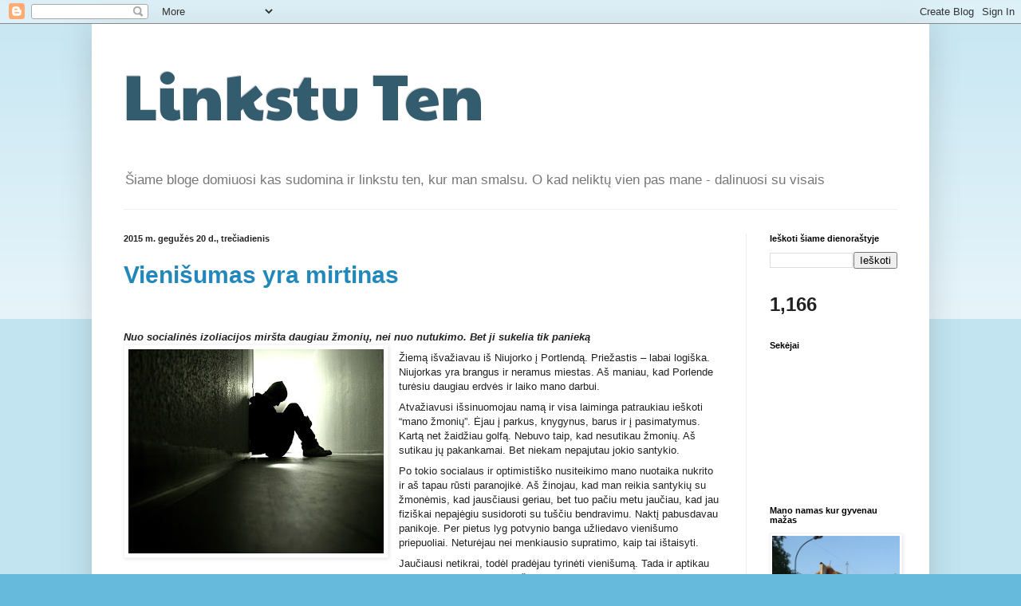

--- FILE ---
content_type: text/html; charset=UTF-8
request_url: https://skraiduolis-skraiduolis.blogspot.com/2015/05/
body_size: 29536
content:
<!DOCTYPE html>
<html class='v2' dir='ltr' lang='lt'>
<head>
<link href='https://www.blogger.com/static/v1/widgets/335934321-css_bundle_v2.css' rel='stylesheet' type='text/css'/>
<meta content='width=1100' name='viewport'/>
<meta content='text/html; charset=UTF-8' http-equiv='Content-Type'/>
<meta content='blogger' name='generator'/>
<link href='https://skraiduolis-skraiduolis.blogspot.com/favicon.ico' rel='icon' type='image/x-icon'/>
<link href='http://skraiduolis-skraiduolis.blogspot.com/2015/05/' rel='canonical'/>
<link rel="alternate" type="application/atom+xml" title="Linkstu Ten - Atom" href="https://skraiduolis-skraiduolis.blogspot.com/feeds/posts/default" />
<link rel="alternate" type="application/rss+xml" title="Linkstu Ten - RSS" href="https://skraiduolis-skraiduolis.blogspot.com/feeds/posts/default?alt=rss" />
<link rel="service.post" type="application/atom+xml" title="Linkstu Ten - Atom" href="https://www.blogger.com/feeds/1492411585487133073/posts/default" />
<!--Can't find substitution for tag [blog.ieCssRetrofitLinks]-->
<meta content='http://skraiduolis-skraiduolis.blogspot.com/2015/05/' property='og:url'/>
<meta content='Linkstu Ten' property='og:title'/>
<meta content='Šiame bloge domiuosi kas sudomina ir linkstu ten, kur man smalsu. O kad neliktų vien pas mane - dalinuosi su visais' property='og:description'/>
<title>Linkstu Ten: 05/01/2015 - 06/01/2015</title>
<style type='text/css'>@font-face{font-family:'Paytone One';font-style:normal;font-weight:400;font-display:swap;src:url(//fonts.gstatic.com/s/paytoneone/v25/0nksC9P7MfYHj2oFtYm2ChTigPvfiwq-FQc.woff2)format('woff2');unicode-range:U+0102-0103,U+0110-0111,U+0128-0129,U+0168-0169,U+01A0-01A1,U+01AF-01B0,U+0300-0301,U+0303-0304,U+0308-0309,U+0323,U+0329,U+1EA0-1EF9,U+20AB;}@font-face{font-family:'Paytone One';font-style:normal;font-weight:400;font-display:swap;src:url(//fonts.gstatic.com/s/paytoneone/v25/0nksC9P7MfYHj2oFtYm2ChTjgPvfiwq-FQc.woff2)format('woff2');unicode-range:U+0100-02BA,U+02BD-02C5,U+02C7-02CC,U+02CE-02D7,U+02DD-02FF,U+0304,U+0308,U+0329,U+1D00-1DBF,U+1E00-1E9F,U+1EF2-1EFF,U+2020,U+20A0-20AB,U+20AD-20C0,U+2113,U+2C60-2C7F,U+A720-A7FF;}@font-face{font-family:'Paytone One';font-style:normal;font-weight:400;font-display:swap;src:url(//fonts.gstatic.com/s/paytoneone/v25/0nksC9P7MfYHj2oFtYm2ChTtgPvfiwq-.woff2)format('woff2');unicode-range:U+0000-00FF,U+0131,U+0152-0153,U+02BB-02BC,U+02C6,U+02DA,U+02DC,U+0304,U+0308,U+0329,U+2000-206F,U+20AC,U+2122,U+2191,U+2193,U+2212,U+2215,U+FEFF,U+FFFD;}</style>
<style id='page-skin-1' type='text/css'><!--
/*
-----------------------------------------------
Blogger Template Style
Name:     Simple
Designer: Blogger
URL:      www.blogger.com
----------------------------------------------- */
/* Content
----------------------------------------------- */
body {
font: normal normal 12px Arial, Tahoma, Helvetica, FreeSans, sans-serif;
color: #222222;
background: #66bbdd none repeat scroll top left;
padding: 0 40px 40px 40px;
}
html body .region-inner {
min-width: 0;
max-width: 100%;
width: auto;
}
h2 {
font-size: 22px;
}
a:link {
text-decoration:none;
color: #2288bb;
}
a:visited {
text-decoration:none;
color: #888888;
}
a:hover {
text-decoration:underline;
color: #33aaff;
}
.body-fauxcolumn-outer .fauxcolumn-inner {
background: transparent url(https://resources.blogblog.com/blogblog/data/1kt/simple/body_gradient_tile_light.png) repeat scroll top left;
_background-image: none;
}
.body-fauxcolumn-outer .cap-top {
position: absolute;
z-index: 1;
height: 400px;
width: 100%;
}
.body-fauxcolumn-outer .cap-top .cap-left {
width: 100%;
background: transparent url(https://resources.blogblog.com/blogblog/data/1kt/simple/gradients_light.png) repeat-x scroll top left;
_background-image: none;
}
.content-outer {
-moz-box-shadow: 0 0 40px rgba(0, 0, 0, .15);
-webkit-box-shadow: 0 0 5px rgba(0, 0, 0, .15);
-goog-ms-box-shadow: 0 0 10px #333333;
box-shadow: 0 0 40px rgba(0, 0, 0, .15);
margin-bottom: 1px;
}
.content-inner {
padding: 10px 10px;
}
.content-inner {
background-color: #ffffff;
}
/* Header
----------------------------------------------- */
.header-outer {
background: transparent none repeat-x scroll 0 -400px;
_background-image: none;
}
.Header h1 {
font: normal normal 80px Paytone One;
color: #335d6e;
text-shadow: -1px -1px 1px rgba(0, 0, 0, .2);
}
.Header h1 a {
color: #335d6e;
}
.Header .description {
font-size: 140%;
color: #777777;
}
.header-inner .Header .titlewrapper {
padding: 22px 30px;
}
.header-inner .Header .descriptionwrapper {
padding: 0 30px;
}
/* Tabs
----------------------------------------------- */
.tabs-inner .section:first-child {
border-top: 1px solid #eeeeee;
}
.tabs-inner .section:first-child ul {
margin-top: -1px;
border-top: 1px solid #eeeeee;
border-left: 0 solid #eeeeee;
border-right: 0 solid #eeeeee;
}
.tabs-inner .widget ul {
background: #f5f5f5 url(https://resources.blogblog.com/blogblog/data/1kt/simple/gradients_light.png) repeat-x scroll 0 -800px;
_background-image: none;
border-bottom: 1px solid #eeeeee;
margin-top: 0;
margin-left: -30px;
margin-right: -30px;
}
.tabs-inner .widget li a {
display: inline-block;
padding: .6em 1em;
font: normal normal 14px Arial, Tahoma, Helvetica, FreeSans, sans-serif;
color: #999999;
border-left: 1px solid #ffffff;
border-right: 1px solid #eeeeee;
}
.tabs-inner .widget li:first-child a {
border-left: none;
}
.tabs-inner .widget li.selected a, .tabs-inner .widget li a:hover {
color: #000000;
background-color: #eeeeee;
text-decoration: none;
}
/* Columns
----------------------------------------------- */
.main-outer {
border-top: 0 solid #eeeeee;
}
.fauxcolumn-left-outer .fauxcolumn-inner {
border-right: 1px solid #eeeeee;
}
.fauxcolumn-right-outer .fauxcolumn-inner {
border-left: 1px solid #eeeeee;
}
/* Headings
----------------------------------------------- */
div.widget > h2,
div.widget h2.title {
margin: 0 0 1em 0;
font: normal bold 11px Arial, Tahoma, Helvetica, FreeSans, sans-serif;
color: #000000;
}
/* Widgets
----------------------------------------------- */
.widget .zippy {
color: #999999;
text-shadow: 2px 2px 1px rgba(0, 0, 0, .1);
}
.widget .popular-posts ul {
list-style: none;
}
/* Posts
----------------------------------------------- */
h2.date-header {
font: normal bold 11px Arial, Tahoma, Helvetica, FreeSans, sans-serif;
}
.date-header span {
background-color: transparent;
color: #222222;
padding: inherit;
letter-spacing: inherit;
margin: inherit;
}
.main-inner {
padding-top: 30px;
padding-bottom: 30px;
}
.main-inner .column-center-inner {
padding: 0 15px;
}
.main-inner .column-center-inner .section {
margin: 0 15px;
}
.post {
margin: 0 0 25px 0;
}
h3.post-title, .comments h4 {
font: normal bold 30px Arial, Tahoma, Helvetica, FreeSans, sans-serif;
margin: .75em 0 0;
}
.post-body {
font-size: 110%;
line-height: 1.4;
position: relative;
}
.post-body img, .post-body .tr-caption-container, .Profile img, .Image img,
.BlogList .item-thumbnail img {
padding: 2px;
background: #ffffff;
border: 1px solid #f5f5f5;
-moz-box-shadow: 1px 1px 5px rgba(0, 0, 0, .1);
-webkit-box-shadow: 1px 1px 5px rgba(0, 0, 0, .1);
box-shadow: 1px 1px 5px rgba(0, 0, 0, .1);
}
.post-body img, .post-body .tr-caption-container {
padding: 5px;
}
.post-body .tr-caption-container {
color: #335d6e;
}
.post-body .tr-caption-container img {
padding: 0;
background: transparent;
border: none;
-moz-box-shadow: 0 0 0 rgba(0, 0, 0, .1);
-webkit-box-shadow: 0 0 0 rgba(0, 0, 0, .1);
box-shadow: 0 0 0 rgba(0, 0, 0, .1);
}
.post-header {
margin: 0 0 1.5em;
line-height: 1.6;
font-size: 90%;
}
.post-footer {
margin: 20px -2px 0;
padding: 5px 10px;
color: #666666;
background-color: #f9f9f9;
border-bottom: 1px solid #eeeeee;
line-height: 1.6;
font-size: 90%;
}
#comments .comment-author {
padding-top: 1.5em;
border-top: 1px solid #eeeeee;
background-position: 0 1.5em;
}
#comments .comment-author:first-child {
padding-top: 0;
border-top: none;
}
.avatar-image-container {
margin: .2em 0 0;
}
#comments .avatar-image-container img {
border: 1px solid #f5f5f5;
}
/* Comments
----------------------------------------------- */
.comments .comments-content .icon.blog-author {
background-repeat: no-repeat;
background-image: url([data-uri]);
}
.comments .comments-content .loadmore a {
border-top: 1px solid #999999;
border-bottom: 1px solid #999999;
}
.comments .comment-thread.inline-thread {
background-color: #f9f9f9;
}
.comments .continue {
border-top: 2px solid #999999;
}
/* Accents
---------------------------------------------- */
.section-columns td.columns-cell {
border-left: 1px solid #eeeeee;
}
.blog-pager {
background: transparent none no-repeat scroll top center;
}
.blog-pager-older-link, .home-link,
.blog-pager-newer-link {
background-color: #ffffff;
padding: 5px;
}
.footer-outer {
border-top: 0 dashed #bbbbbb;
}
/* Mobile
----------------------------------------------- */
body.mobile  {
background-size: auto;
}
.mobile .body-fauxcolumn-outer {
background: transparent none repeat scroll top left;
}
.mobile .body-fauxcolumn-outer .cap-top {
background-size: 100% auto;
}
.mobile .content-outer {
-webkit-box-shadow: 0 0 3px rgba(0, 0, 0, .15);
box-shadow: 0 0 3px rgba(0, 0, 0, .15);
}
.mobile .tabs-inner .widget ul {
margin-left: 0;
margin-right: 0;
}
.mobile .post {
margin: 0;
}
.mobile .main-inner .column-center-inner .section {
margin: 0;
}
.mobile .date-header span {
padding: 0.1em 10px;
margin: 0 -10px;
}
.mobile h3.post-title {
margin: 0;
}
.mobile .blog-pager {
background: transparent none no-repeat scroll top center;
}
.mobile .footer-outer {
border-top: none;
}
.mobile .main-inner, .mobile .footer-inner {
background-color: #ffffff;
}
.mobile-index-contents {
color: #222222;
}
.mobile-link-button {
background-color: #2288bb;
}
.mobile-link-button a:link, .mobile-link-button a:visited {
color: #ffffff;
}
.mobile .tabs-inner .section:first-child {
border-top: none;
}
.mobile .tabs-inner .PageList .widget-content {
background-color: #eeeeee;
color: #000000;
border-top: 1px solid #eeeeee;
border-bottom: 1px solid #eeeeee;
}
.mobile .tabs-inner .PageList .widget-content .pagelist-arrow {
border-left: 1px solid #eeeeee;
}

--></style>
<style id='template-skin-1' type='text/css'><!--
body {
min-width: 1050px;
}
.content-outer, .content-fauxcolumn-outer, .region-inner {
min-width: 1050px;
max-width: 1050px;
_width: 1050px;
}
.main-inner .columns {
padding-left: 0;
padding-right: 220px;
}
.main-inner .fauxcolumn-center-outer {
left: 0;
right: 220px;
/* IE6 does not respect left and right together */
_width: expression(this.parentNode.offsetWidth -
parseInt("0") -
parseInt("220px") + 'px');
}
.main-inner .fauxcolumn-left-outer {
width: 0;
}
.main-inner .fauxcolumn-right-outer {
width: 220px;
}
.main-inner .column-left-outer {
width: 0;
right: 100%;
margin-left: -0;
}
.main-inner .column-right-outer {
width: 220px;
margin-right: -220px;
}
#layout {
min-width: 0;
}
#layout .content-outer {
min-width: 0;
width: 800px;
}
#layout .region-inner {
min-width: 0;
width: auto;
}
body#layout div.add_widget {
padding: 8px;
}
body#layout div.add_widget a {
margin-left: 32px;
}
--></style>
<link href='https://www.blogger.com/dyn-css/authorization.css?targetBlogID=1492411585487133073&amp;zx=c9d86f7e-362e-4534-8f04-dc19b3ec10cd' media='none' onload='if(media!=&#39;all&#39;)media=&#39;all&#39;' rel='stylesheet'/><noscript><link href='https://www.blogger.com/dyn-css/authorization.css?targetBlogID=1492411585487133073&amp;zx=c9d86f7e-362e-4534-8f04-dc19b3ec10cd' rel='stylesheet'/></noscript>
<meta name='google-adsense-platform-account' content='ca-host-pub-1556223355139109'/>
<meta name='google-adsense-platform-domain' content='blogspot.com'/>

<!-- data-ad-client=ca-pub-2220830645231842 -->

</head>
<body class='loading variant-pale'>
<div class='navbar section' id='navbar' name='Naršymo juosta'><div class='widget Navbar' data-version='1' id='Navbar1'><script type="text/javascript">
    function setAttributeOnload(object, attribute, val) {
      if(window.addEventListener) {
        window.addEventListener('load',
          function(){ object[attribute] = val; }, false);
      } else {
        window.attachEvent('onload', function(){ object[attribute] = val; });
      }
    }
  </script>
<div id="navbar-iframe-container"></div>
<script type="text/javascript" src="https://apis.google.com/js/platform.js"></script>
<script type="text/javascript">
      gapi.load("gapi.iframes:gapi.iframes.style.bubble", function() {
        if (gapi.iframes && gapi.iframes.getContext) {
          gapi.iframes.getContext().openChild({
              url: 'https://www.blogger.com/navbar/1492411585487133073?origin\x3dhttps://skraiduolis-skraiduolis.blogspot.com',
              where: document.getElementById("navbar-iframe-container"),
              id: "navbar-iframe"
          });
        }
      });
    </script><script type="text/javascript">
(function() {
var script = document.createElement('script');
script.type = 'text/javascript';
script.src = '//pagead2.googlesyndication.com/pagead/js/google_top_exp.js';
var head = document.getElementsByTagName('head')[0];
if (head) {
head.appendChild(script);
}})();
</script>
</div></div>
<div class='body-fauxcolumns'>
<div class='fauxcolumn-outer body-fauxcolumn-outer'>
<div class='cap-top'>
<div class='cap-left'></div>
<div class='cap-right'></div>
</div>
<div class='fauxborder-left'>
<div class='fauxborder-right'></div>
<div class='fauxcolumn-inner'>
</div>
</div>
<div class='cap-bottom'>
<div class='cap-left'></div>
<div class='cap-right'></div>
</div>
</div>
</div>
<div class='content'>
<div class='content-fauxcolumns'>
<div class='fauxcolumn-outer content-fauxcolumn-outer'>
<div class='cap-top'>
<div class='cap-left'></div>
<div class='cap-right'></div>
</div>
<div class='fauxborder-left'>
<div class='fauxborder-right'></div>
<div class='fauxcolumn-inner'>
</div>
</div>
<div class='cap-bottom'>
<div class='cap-left'></div>
<div class='cap-right'></div>
</div>
</div>
</div>
<div class='content-outer'>
<div class='content-cap-top cap-top'>
<div class='cap-left'></div>
<div class='cap-right'></div>
</div>
<div class='fauxborder-left content-fauxborder-left'>
<div class='fauxborder-right content-fauxborder-right'></div>
<div class='content-inner'>
<header>
<div class='header-outer'>
<div class='header-cap-top cap-top'>
<div class='cap-left'></div>
<div class='cap-right'></div>
</div>
<div class='fauxborder-left header-fauxborder-left'>
<div class='fauxborder-right header-fauxborder-right'></div>
<div class='region-inner header-inner'>
<div class='header section' id='header' name='Antraštė'><div class='widget Header' data-version='1' id='Header1'>
<div id='header-inner'>
<div class='titlewrapper'>
<h1 class='title'>
<a href='https://skraiduolis-skraiduolis.blogspot.com/'>
Linkstu Ten
</a>
</h1>
</div>
<div class='descriptionwrapper'>
<p class='description'><span>Šiame bloge domiuosi kas sudomina ir linkstu ten, kur man smalsu. O kad neliktų vien pas mane - dalinuosi su visais</span></p>
</div>
</div>
</div></div>
</div>
</div>
<div class='header-cap-bottom cap-bottom'>
<div class='cap-left'></div>
<div class='cap-right'></div>
</div>
</div>
</header>
<div class='tabs-outer'>
<div class='tabs-cap-top cap-top'>
<div class='cap-left'></div>
<div class='cap-right'></div>
</div>
<div class='fauxborder-left tabs-fauxborder-left'>
<div class='fauxborder-right tabs-fauxborder-right'></div>
<div class='region-inner tabs-inner'>
<div class='tabs no-items section' id='crosscol' name='Kryžminis stulpelis'></div>
<div class='tabs no-items section' id='crosscol-overflow' name='Cross-Column 2'></div>
</div>
</div>
<div class='tabs-cap-bottom cap-bottom'>
<div class='cap-left'></div>
<div class='cap-right'></div>
</div>
</div>
<div class='main-outer'>
<div class='main-cap-top cap-top'>
<div class='cap-left'></div>
<div class='cap-right'></div>
</div>
<div class='fauxborder-left main-fauxborder-left'>
<div class='fauxborder-right main-fauxborder-right'></div>
<div class='region-inner main-inner'>
<div class='columns fauxcolumns'>
<div class='fauxcolumn-outer fauxcolumn-center-outer'>
<div class='cap-top'>
<div class='cap-left'></div>
<div class='cap-right'></div>
</div>
<div class='fauxborder-left'>
<div class='fauxborder-right'></div>
<div class='fauxcolumn-inner'>
</div>
</div>
<div class='cap-bottom'>
<div class='cap-left'></div>
<div class='cap-right'></div>
</div>
</div>
<div class='fauxcolumn-outer fauxcolumn-left-outer'>
<div class='cap-top'>
<div class='cap-left'></div>
<div class='cap-right'></div>
</div>
<div class='fauxborder-left'>
<div class='fauxborder-right'></div>
<div class='fauxcolumn-inner'>
</div>
</div>
<div class='cap-bottom'>
<div class='cap-left'></div>
<div class='cap-right'></div>
</div>
</div>
<div class='fauxcolumn-outer fauxcolumn-right-outer'>
<div class='cap-top'>
<div class='cap-left'></div>
<div class='cap-right'></div>
</div>
<div class='fauxborder-left'>
<div class='fauxborder-right'></div>
<div class='fauxcolumn-inner'>
</div>
</div>
<div class='cap-bottom'>
<div class='cap-left'></div>
<div class='cap-right'></div>
</div>
</div>
<!-- corrects IE6 width calculation -->
<div class='columns-inner'>
<div class='column-center-outer'>
<div class='column-center-inner'>
<div class='main section' id='main' name='Pagrindinis'><div class='widget Blog' data-version='1' id='Blog1'>
<div class='blog-posts hfeed'>

          <div class="date-outer">
        
<h2 class='date-header'><span>2015 m. gegužės 20 d., trečiadienis</span></h2>

          <div class="date-posts">
        
<div class='post-outer'>
<div class='post hentry uncustomized-post-template' itemprop='blogPost' itemscope='itemscope' itemtype='http://schema.org/BlogPosting'>
<meta content='//img2.blogblog.com/img/video_object.png' itemprop='image_url'/>
<meta content='1492411585487133073' itemprop='blogId'/>
<meta content='7079720100780741333' itemprop='postId'/>
<a name='7079720100780741333'></a>
<h3 class='post-title entry-title' itemprop='name'>
<a href='https://skraiduolis-skraiduolis.blogspot.com/2015/05/vienisumas-yra-mirtinas.html'>Vienišumas yra mirtinas </a>
</h3>
<div class='post-header'>
<div class='post-header-line-1'></div>
</div>
<div class='post-body entry-content' id='post-body-7079720100780741333' itemprop='description articleBody'>
<!--[if gte mso 9]><xml>
 <w:WordDocument>
  <w:View>Normal</w:View>
  <w:Zoom>0</w:Zoom>
  <w:PunctuationKerning/>
  <w:ValidateAgainstSchemas/>
  <w:SaveIfXMLInvalid>false</w:SaveIfXMLInvalid>
  <w:IgnoreMixedContent>false</w:IgnoreMixedContent>
  <w:AlwaysShowPlaceholderText>false</w:AlwaysShowPlaceholderText>
  <w:Compatibility>
   <w:BreakWrappedTables/>
   <w:SnapToGridInCell/>
   <w:WrapTextWithPunct/>
   <w:UseAsianBreakRules/>
   <w:DontGrowAutofit/>
  </w:Compatibility>
  <w:BrowserLevel>MicrosoftInternetExplorer4</w:BrowserLevel>
 </w:WordDocument>
</xml><![endif]--><br />
<!--[if gte mso 9]><xml>
 <w:LatentStyles DefLockedState="false" LatentStyleCount="156">
 </w:LatentStyles>
</xml><![endif]--><!--[if !mso]><img src="//img2.blogblog.com/img/video_object.png" style="background-color: #b2b2b2; " class="BLOGGER-object-element tr_noresize tr_placeholder" id="ieooui" data-original-id="ieooui" />
<style>
st1\:*{behavior:url(#ieooui) }
</style>
<![endif]--><!--[if gte mso 10]>
<style>
 /* Style Definitions */
 table.MsoNormalTable
 {mso-style-name:"Table Normal";
 mso-tstyle-rowband-size:0;
 mso-tstyle-colband-size:0;
 mso-style-noshow:yes;
 mso-style-parent:"";
 mso-padding-alt:0mm 5.4pt 0mm 5.4pt;
 mso-para-margin:0mm;
 mso-para-margin-bottom:.0001pt;
 mso-pagination:widow-orphan;
 font-size:10.0pt;
 font-family:"Times New Roman";
 mso-ansi-language:#0400;
 mso-fareast-language:#0400;
 mso-bidi-language:#0400;}
</style>
<![endif]-->



<br />
<div class="MsoNormal">
<b><i style="mso-bidi-font-style: normal;"><span style="font-size: 10.0pt; mso-ansi-language: EN-US;">Nuo socialinės izoliacijos
miršta daugiau žmonių, nei nuo nutukimo. Bet ji sukelia tik panieką</span></i></b></div>
<div class="separator" style="clear: both; text-align: center;">
<a href="https://blogger.googleusercontent.com/img/b/R29vZ2xl/AVvXsEieKx5euuHMa1iIzptPbn3Nf4h2CcomXstO0C-cqakaxTb2hSotMm-Cfl5vgw3XbG_XwFCOtoBxQwRlzblYkt5YE7HN3GnG5_6GgCI7a5ELOFpI83ENYwT7lpPebLpmeSOMZGpyRYnRi48/s1600/loneliness11.jpg" imageanchor="1" style="clear: left; float: left; margin-bottom: 1em; margin-right: 1em;"><img border="0" height="256" src="https://blogger.googleusercontent.com/img/b/R29vZ2xl/AVvXsEieKx5euuHMa1iIzptPbn3Nf4h2CcomXstO0C-cqakaxTb2hSotMm-Cfl5vgw3XbG_XwFCOtoBxQwRlzblYkt5YE7HN3GnG5_6GgCI7a5ELOFpI83ENYwT7lpPebLpmeSOMZGpyRYnRi48/s320/loneliness11.jpg" width="320" /></a></div>
<div class="MsoNormal" style="margin-bottom: 6.0pt; margin-left: 0mm; margin-right: 0mm; margin-top: 6.0pt;">
<span style="font-size: 10.0pt; mso-ansi-language: EN-US;">Žiemą
išvažiavau iš Niujorko į Portlendą. Priežastis &#8211; labai logiška. Niujorkas yra
brangus ir neramus miestas. Aš maniau, kad Porlende turėsiu daugiau erdvės ir
laiko mano darbui. </span></div>
<div class="MsoNormal" style="margin-bottom: 6.0pt; margin-left: 0mm; margin-right: 0mm; margin-top: 6.0pt;">
<span style="font-size: 10.0pt; mso-ansi-language: EN-US;">Atvažiavusi
išsinuomojau namą ir visa laiminga patraukiau ieškoti &#8220;mano žmonių&#8221;. Ėjau į
parkus, knygynus, barus ir į pasimatymus. Kartą net žaidžiau golfą. Nebuvo
taip, kad nesutikau žmonių. Aš sutikau jų pakankamai. Bet niekam nepajutau
jokio santykio. <span style="mso-spacerun: yes;">&nbsp;</span></span></div>
<div class="MsoNormal" style="margin-bottom: 6.0pt; margin-left: 0mm; margin-right: 0mm; margin-top: 6.0pt;">
<span style="font-size: 10.0pt; mso-ansi-language: EN-US;">Po</span><span style="font-size: 10.0pt; mso-ansi-language: EN-US;"> tokio socialaus ir optimistiško nusiteikimo mano nuotaika nukrito ir aš
tapau rūsti paranojikė. Aš žinojau, kad man reikia santykių su žmonėmis, kad
jausčiausi geriau, bet tuo pačiu metu jaučiau, kad jau fiziškai nepajėgiu
susidoroti su tuščiu bendravimu. Naktį pabusdavau panikoje. Per pietus lyg
potvynio banga užliedavo vienišumo priepuoliai. Neturėjau nei menkiausio
supratimo, kaip tai ištaisyti. <span style="mso-spacerun: yes;">&nbsp;</span></span></div>
<div class="MsoNormal" style="margin-bottom: 6.0pt; margin-left: 0mm; margin-right: 0mm; margin-top: 6.0pt;">
<span style="font-size: 10.0pt; mso-ansi-language: EN-US;">Jaučiausi netikrai, todėl pradėjau tyrinėti vienišumą. Tada ir aptikau kelias, didelį
nerimą keliančias studijas. Vienatvė nėra koks nors negalavimas, ji mus žudo.
Vienatvė yra rimtas pavojus žmogaus sveikatai. Vyresnių žmonių tarpe atlikti
tyrimai liudija, kad socialinę izoliaciją ir nepakankamą socialinį bendravimą turintys
žmonės miršta anksčiau laiko dvigubai dažniau, nei tie, kurie yra socialiai
aktyvūs. </span></div>
<div class="MsoNormal" style="margin-bottom: 6.0pt; margin-left: 0mm; margin-right: 0mm; margin-top: 6.0pt;">
<span style="font-size: 10.0pt; mso-ansi-language: EN-US;">Tokia
padidėjusio mirtingumo rizika yra palyginama su rūkalių mirtimis. Šalia to
vienišumas yra dvigubai pavojingesnis už nutukimą. </span></div>
<div class="MsoNormal" style="margin-bottom: 6.0pt; margin-left: 0mm; margin-right: 0mm; margin-top: 6.0pt;">
<span style="font-size: 10.0pt; mso-ansi-language: EN-US;">Socialinė
izoliacija susilpnina imuninę sistema ir paskatina uždegiminius procesus. Tai
sukelia artritą, diabetą ir širdies susirgimus. Vienišumas žaloja mūsų širdis,
bet nepaisant to mūsų kultūroje nepriimta apie jį kalbėti. <span style="mso-spacerun: yes;">&nbsp;</span><span style="mso-spacerun: yes;">&nbsp;</span><span style="mso-spacerun: yes;">&nbsp;</span></span></div>
<div class="MsoNormal" style="margin-bottom: 6.0pt; margin-left: 0mm; margin-right: 0mm; margin-top: 6.0pt;">
<span style="font-size: 10.0pt; mso-ansi-language: EN-US;">Vienišumas
padvigubėjo: paskutiniai du tyrimai parodė, jog vienišiems žmonėms save
priskiria apie 40 procentų suaugusių. Palyginimui &#8211; devintame praeito amžiaus
dešimtmetyje vienišų žmonių buvo apie 20 procentų. </span></div>
<div class="MsoNormal" style="margin-bottom: 6.0pt; margin-left: 0mm; margin-right: 0mm; margin-top: 6.0pt;">
<span lang="IT" style="font-size: 10.0pt; mso-ansi-language: IT;">Internetas
nepadeda, o tik dar labiau padidina vienišumo riziką. Facebook vartotojų
apklausa parodė, kad tinkle praleistas laikas rodo atvirkštinį laimės pojūtį. Kuo
ilgiau žmogus užsilaiko internetiniuose tinkluose, tuo jis vienišesnis. <span style="mso-spacerun: yes;">&nbsp;</span></span></div>
<div class="MsoNormal" style="margin-bottom: 6.0pt; margin-left: 0mm; margin-right: 0mm; margin-top: 6.0pt;">
<span lang="IT" style="font-size: 10.0pt; mso-ansi-language: IT;">Visuomenėje,
kur vertinami platūs socialiniai tinklai, sunku prisipažinti, ad esi vienišas. Tai
laikoma gėdingu dalyku. <span style="mso-spacerun: yes;">&nbsp;</span></span></div>
<div class="MsoNormal" style="margin-bottom: 6.0pt; margin-left: 0mm; margin-right: 0mm; margin-top: 6.0pt;">
<span lang="IT" style="font-size: 10.0pt; mso-ansi-language: IT;">Maždaug
prieš dešimt metų mano mama skyrėsi su mano patėviu. Jis jautė vienatvę ir
desperaciją, todėl paskambino savo pusseserei, su kuria nesikalbėjo kelis
metus. Pusseserė ironiškai paklausė: &#8220;Nejaugi neturi jokių draugų?&#8221;</span></div>
<div class="MsoNormal" style="margin-bottom: 6.0pt; margin-left: 0mm; margin-right: 0mm; margin-top: 6.0pt;">
<span lang="IT" style="font-size: 10.0pt; mso-ansi-language: IT;">Kai
būdama Portlende kovojau su savo vienišumu, nuolat pagaudavau save galvojant: &#8220;Jei
būčiau geresnė, nebūčiau vieniša&#8221;. </span></div>
<div class="MsoNormal" style="margin-bottom: 6.0pt; margin-left: 0mm; margin-right: 0mm; margin-top: 6.0pt;">
<span lang="IT" style="font-size: 10.0pt; mso-ansi-language: IT;">Vienišumo
ir socialinės izoliacijos įtaką sveikatai tiriantis Čikago Universiteto
profesorius John T. Cacioppo sako: &#8220;Prisipažinimas, kad esi vienišas yra
tolygus didelės V raidės užrašymui ant savo kaktos&#8221;</span></div>
<div class="MsoNormal" style="margin-bottom: 6.0pt; margin-left: 0mm; margin-right: 0mm; margin-top: 6.0pt;">
<span lang="IT" style="font-size: 10.0pt; mso-ansi-language: IT;">Jis
prisipažino, kad kartą lėktuve jam teko gerokai sutrikti, kai laikė rankose
savo paties knygą, ant kurios viršelio buvo antraštė &#8220;Vienišumas&#8221;. Jis pajuto
nenugalimą spontanišką norą užversti viršelį, kad žmonės jo nematytų. &#8220;Tada aš
pirmą kartą supratau, ką reiškia jaustis vienišam, kai visi apie tai žino&#8221;. </span></div>
<div class="MsoNormal" style="margin-bottom: 6.0pt; margin-left: 0mm; margin-right: 0mm; margin-top: 6.0pt;">
<span lang="IT" style="font-size: 10.0pt; mso-ansi-language: IT;">Jau
vėliau visuomenė sužinojo apie žinomo anglų aktoriaus Stephen Fry savižudybę. Savo
bloge jis rašė apie kovą su depresija. Vienišumą jis įvardijo kaip pačią
blogiausią tos kančios dalį. </span></div>
<div class="MsoNormal" style="margin-bottom: 6.0pt; margin-left: 0mm; margin-right: 0mm; margin-top: 6.0pt;">
<span lang="IT" style="font-size: 10.0pt; mso-ansi-language: IT;">&#8220;Vienišas?&#8221;
Kiekvieną dieną pašto dėžutėje randu pačius įvairiausius pakvietimus. Esu kviečiamas
į Wimbledon karališką pokylį, turiu rimtus ir viliojančius savo draugų
pasiūlymus &#8211; šią vasarą jie mane kviečia į Prancūzijos pietus, Italiją,
Siciliją, Pietų Afriką, Britų Kolumbiją ir į Ameriką. Per du mėnesius turiu
pabaigti savo knygą ir važiuoti į Brodvėjų statyti &#8220;Dvyliktą naktį&#8221;. <span style="mso-spacerun: yes;">&nbsp;</span><span style="mso-spacerun: yes;">&nbsp;</span></span></div>
<div class="MsoNormal" style="margin-bottom: 6.0pt; margin-left: 0mm; margin-right: 0mm; margin-top: 6.0pt;">
<span lang="IT" style="font-size: 10.0pt; mso-ansi-language: IT;">Galiu
dar kartą perskaityti paskutinį sakinį ir pastebėti, kad nesvarbu &#8211; bipoliari aš
ar ne, ir jei aš iš tikrųjų nori išgyti, o ne depresuoti, kurių galų turiu būti
vieniša, nelaiminga ir beviltiška? Aš neturiu tokios teisės. Bet iš kitos pusės
aš neturiu teisės neturėti tokių jausmų. Jausmai neateina ir nepasišalina su
teisėmis.</span></div>
<div class="MsoNormal" style="margin-bottom: 6.0pt; margin-left: 0mm; margin-right: 0mm; margin-top: 6.0pt;">
<span lang="IT" style="font-size: 10.0pt; mso-ansi-language: IT;">Ir
galų gale vienišumas yra pati baisiausia ir prieštaringiausia mano problema. </span></div>
<div class="MsoNormal" style="margin-bottom: 6.0pt; margin-left: 0mm; margin-right: 0mm; margin-top: 6.0pt;">
<span style="font-size: 10.0pt; mso-ansi-language: EN-US;">Daugelis
iš mūųs puikiai žino, ką reiškia būti vienišam kambaryje, kur yra pilna žmonių.
Ir dėl tos
priežasties net pati dižiausia įžymybė gali būti vieniša. Jus gali supti šimtai
garbinančių fanų, bet jų tarpe nebus nei vieno, kuris parems, nei vieno, kuris
pažins ir jūs jausitės izoliuotas. </span></div>
<div class="MsoNormal" style="margin-bottom: 6.0pt; margin-left: 0mm; margin-right: 0mm; margin-top: 6.0pt;">
<span style="font-size: 10.0pt; mso-ansi-language: EN-US;">Kalbant
apie bendravimą, mums pažįstamų žmonių kiekis nėra pats geriausias matas. Tam,
kad jaustumėmės socialiai patenkinti, mums visiškai nereikia tiek daug žmonių. Cacioppo
teigia, kad esmė yra ne tųb žmonių kiekyje, bet jų kokybėje. Mums reikia tik
kelių žmonių, nuo kurių priklausytume ir kurie mainais priklausytų nuo mūsų. </span></div>
<div class="MsoNormal" style="margin-bottom: 6.0pt; margin-left: 0mm; margin-right: 0mm; margin-top: 6.0pt;">
<span style="font-size: 10.0pt; mso-ansi-language: EN-US;">Mūsų
kultūroje esame apsėsti įvairiausių kovos su nutukimu strategijų. Mes imamės
priemonių, kad sumažintume r įveiktume rūkymą. Bet aš niekad nesu girdėjusi
savo gydytojo klausiant &#8211; kiek ir kaip prasmingai aš turiu socialinio
bendravimo patirčių. Ir net jei jis paklaustų, tai nereiškia, kad galėtų duoti
prasmingo socialinio bendravimo receptą. </span></div>
<div class="MsoNormal" style="margin-bottom: 6.0pt; margin-left: 0mm; margin-right: 0mm; margin-top: 6.0pt;">
<span lang="IT" style="font-size: 10.0pt; mso-ansi-language: IT;">Kai
esame vieniši, mes prarandame impulsą kontroliuoti savo užimtumą. Mokslininkai
tai pavadino &#8220;socialiniu vengimu&#8221;. Mes vis mažiau rūpiname socialiniais ryšiais
ir vs daugiau &#8211; savisauga. Iki tokio lygio, kad jau net sunku įsivaizduoti save
besikalbantį su kitu žmogumi. </span></div>
<div class="MsoNormal" style="margin-bottom: 6.0pt; margin-left: 0mm; margin-right: 0mm; margin-top: 6.0pt;">
<span lang="IT" style="font-size: 10.0pt; mso-ansi-language: IT;">Evoliucijos
psichologai spėja, kad vienišumas įjungia bazinį kovos ar pabėgimo išlikimo
mechanizmą, todėl mes pasitraukiame atokiau nuo žmonių, nes nežinome, ar galime
jais pasitikėti. </span></div>
<div class="MsoNormal" style="margin-bottom: 6.0pt; margin-left: 0mm; margin-right: 0mm; margin-top: 6.0pt;">
<span lang="IT" style="font-size: 10.0pt; mso-ansi-language: IT;">Vieno
tyrimo metu Cacioppo miego metu išmatavo vienišo ir ne vienišo žmogaus smegenų
aktyvumą. Vieniši žmonės buvo labiau linkę į mikro prabudimus, kas parodo jog
jų smegenys visą naktį būdrauja ir saugo nuo pavojų. Tai panašu į tai, kaip jausdavosi
nuo genties atskirti pirmykščių bendruomenių žmonės. <span style="mso-spacerun: yes;">&nbsp;</span><span style="mso-spacerun: yes;">&nbsp;</span></span></div>
<div class="MsoNormal" style="margin-bottom: 6.0pt; margin-left: 0mm; margin-right: 0mm; margin-top: 6.0pt;">
<span lang="IT" style="font-size: 10.0pt; mso-ansi-language: IT;">Viena
iš priežasčių, kodėl mes vengiame kalbėti apie vienišumą yra tai, kad jį
konstatuoti nėra jau taip ir lengva. </span></div>
<div class="MsoNormal" style="margin-bottom: 6.0pt; margin-left: 0mm; margin-right: 0mm; margin-top: 6.0pt;">
<span lang="IT" style="font-size: 10.0pt; mso-ansi-language: IT;">Net
didžiulį indėlį į vienišumą įnešęs internetas gali būti būdas atpažinti jį. Cacioppo
žavisi tomis internetinėmis pažintimis, kuomet vienas kitą suradę žmonės išlieka
poroje. Jie patiria didesnį tarpusavio ryšį, išlieka kartu ir rečiau skiriasi,
nei kitu būdu susipažinę žmonės. Jei tokia statistika išsilaikytų, ji
paskatintų tokiu būdu užmezgamas draugystes ir interneto pagalba palengvintų
periferijoje esančių žmonių kelią į pasaulį. </span></div>
<div class="MsoNormal" style="margin-bottom: 6.0pt; margin-left: 0mm; margin-right: 0mm; margin-top: 6.0pt;">
<span lang="IT" style="font-size: 10.0pt; mso-ansi-language: IT;">Aš?
Grįžau į Niujorką. </span></div>
<div class="MsoNormal" style="margin-bottom: 6.0pt; margin-left: 0mm; margin-right: 0mm; margin-top: 6.0pt;">
<i style="mso-bidi-font-style: normal;"><span style="font-size: 10.0pt; mso-ansi-language: EN-US;"><a href="http://www.slate.com/authors.jessica_olien.html"><span lang="IT" style="mso-ansi-language: IT;">Jessica Olien</span></a></span></i><span lang="IT" style="font-size: 10.0pt; mso-ansi-language: IT;"></span></div>
<div style='clear: both;'></div>
</div>
<div class='post-footer'>
<div class='post-footer-line post-footer-line-1'>
<span class='post-author vcard'>
Pranešimą parašė
<span class='fn' itemprop='author' itemscope='itemscope' itemtype='http://schema.org/Person'>
<meta content='https://www.blogger.com/profile/06184412415610962437' itemprop='url'/>
<a class='g-profile' href='https://www.blogger.com/profile/06184412415610962437' rel='author' title='author profile'>
<span itemprop='name'>Arnoldas</span>
</a>
</span>
</span>
<span class='post-timestamp'>
ties
<meta content='http://skraiduolis-skraiduolis.blogspot.com/2015/05/vienisumas-yra-mirtinas.html' itemprop='url'/>
<a class='timestamp-link' href='https://skraiduolis-skraiduolis.blogspot.com/2015/05/vienisumas-yra-mirtinas.html' rel='bookmark' title='permanent link'><abbr class='published' itemprop='datePublished' title='2015-05-20T14:27:00+03:00'>14:27</abbr></a>
</span>
<span class='post-comment-link'>
<a class='comment-link' href='https://www.blogger.com/comment/fullpage/post/1492411585487133073/7079720100780741333' onclick=''>
Komentarų nėra:
  </a>
</span>
<span class='post-icons'>
<span class='item-action'>
<a href='https://www.blogger.com/email-post/1492411585487133073/7079720100780741333' title='Elektroninio pašto pranešimas'>
<img alt='' class='icon-action' height='13' src='https://resources.blogblog.com/img/icon18_email.gif' width='18'/>
</a>
</span>
<span class='item-control blog-admin pid-129926191'>
<a href='https://www.blogger.com/post-edit.g?blogID=1492411585487133073&postID=7079720100780741333&from=pencil' title='Redaguoti pranešimą'>
<img alt='' class='icon-action' height='18' src='https://resources.blogblog.com/img/icon18_edit_allbkg.gif' width='18'/>
</a>
</span>
</span>
<div class='post-share-buttons goog-inline-block'>
<a class='goog-inline-block share-button sb-email' href='https://www.blogger.com/share-post.g?blogID=1492411585487133073&postID=7079720100780741333&target=email' target='_blank' title='Siųsti el. paštu
'><span class='share-button-link-text'>Siųsti el. paštu
</span></a><a class='goog-inline-block share-button sb-blog' href='https://www.blogger.com/share-post.g?blogID=1492411585487133073&postID=7079720100780741333&target=blog' onclick='window.open(this.href, "_blank", "height=270,width=475"); return false;' target='_blank' title='BlogThis!'><span class='share-button-link-text'>BlogThis!</span></a><a class='goog-inline-block share-button sb-twitter' href='https://www.blogger.com/share-post.g?blogID=1492411585487133073&postID=7079720100780741333&target=twitter' target='_blank' title='Bendrinti sistemoje X'><span class='share-button-link-text'>Bendrinti sistemoje X</span></a><a class='goog-inline-block share-button sb-facebook' href='https://www.blogger.com/share-post.g?blogID=1492411585487133073&postID=7079720100780741333&target=facebook' onclick='window.open(this.href, "_blank", "height=430,width=640"); return false;' target='_blank' title='Bendrinti sistemoje „Facebook“'><span class='share-button-link-text'>Bendrinti sistemoje &#8222;Facebook&#8220;</span></a><a class='goog-inline-block share-button sb-pinterest' href='https://www.blogger.com/share-post.g?blogID=1492411585487133073&postID=7079720100780741333&target=pinterest' target='_blank' title='Bendrinti sistemoje „Pinterest“'><span class='share-button-link-text'>Bendrinti sistemoje &#8222;Pinterest&#8220;</span></a>
</div>
</div>
<div class='post-footer-line post-footer-line-2'>
<span class='post-labels'>
žymės:
<a href='https://skraiduolis-skraiduolis.blogspot.com/search/label/Psichologija' rel='tag'>Psichologija</a>
</span>
</div>
<div class='post-footer-line post-footer-line-3'>
<span class='post-location'>
</span>
</div>
</div>
</div>
</div>
<div class='inline-ad'>
<script async src="https://pagead2.googlesyndication.com/pagead/js/adsbygoogle.js"></script>
<!-- skraiduolis-skraiduolis_main_Blog1_1x1_as -->
<ins class="adsbygoogle"
     style="display:block"
     data-ad-client="ca-pub-2220830645231842"
     data-ad-host="ca-host-pub-1556223355139109"
     data-ad-slot="4789357320"
     data-ad-format="auto"
     data-full-width-responsive="true"></ins>
<script>
(adsbygoogle = window.adsbygoogle || []).push({});
</script>
</div>

          </div></div>
        

          <div class="date-outer">
        
<h2 class='date-header'><span>2015 m. gegužės 16 d., šeštadienis</span></h2>

          <div class="date-posts">
        
<div class='post-outer'>
<div class='post hentry uncustomized-post-template' itemprop='blogPost' itemscope='itemscope' itemtype='http://schema.org/BlogPosting'>
<meta content='//img2.blogblog.com/img/video_object.png' itemprop='image_url'/>
<meta content='1492411585487133073' itemprop='blogId'/>
<meta content='5596740873334896434' itemprop='postId'/>
<a name='5596740873334896434'></a>
<h3 class='post-title entry-title' itemprop='name'>
<a href='https://skraiduolis-skraiduolis.blogspot.com/2015/05/as-noriu-isteketi-bet-nenoriu.html'>Aš noriu ištekėti,.... bet nenoriu susitikinėti</a>
</h3>
<div class='post-header'>
<div class='post-header-line-1'></div>
</div>
<div class='post-body entry-content' id='post-body-5596740873334896434' itemprop='description articleBody'>
<!--[if gte mso 9]><xml>
 <w:WordDocument>
  <w:View>Normal</w:View>
  <w:Zoom>0</w:Zoom>
  <w:PunctuationKerning/>
  <w:ValidateAgainstSchemas/>
  <w:SaveIfXMLInvalid>false</w:SaveIfXMLInvalid>
  <w:IgnoreMixedContent>false</w:IgnoreMixedContent>
  <w:AlwaysShowPlaceholderText>false</w:AlwaysShowPlaceholderText>
  <w:Compatibility>
   <w:BreakWrappedTables/>
   <w:SnapToGridInCell/>
   <w:WrapTextWithPunct/>
   <w:UseAsianBreakRules/>
   <w:DontGrowAutofit/>
  </w:Compatibility>
  <w:BrowserLevel>MicrosoftInternetExplorer4</w:BrowserLevel>
 </w:WordDocument>
</xml><![endif]--><br />
<!--[if gte mso 9]><xml>
 <w:LatentStyles DefLockedState="false" LatentStyleCount="156">
 </w:LatentStyles>
</xml><![endif]--><!--[if !mso]><img src="//img2.blogblog.com/img/video_object.png" style="background-color: #b2b2b2; " class="BLOGGER-object-element tr_noresize tr_placeholder" id="ieooui" data-original-id="ieooui" />
<style>
st1\:*{behavior:url(#ieooui) }
</style>
<![endif]--><!--[if gte mso 10]>
<style>
 /* Style Definitions */
 table.MsoNormalTable
 {mso-style-name:"Table Normal";
 mso-tstyle-rowband-size:0;
 mso-tstyle-colband-size:0;
 mso-style-noshow:yes;
 mso-style-parent:"";
 mso-padding-alt:0mm 5.4pt 0mm 5.4pt;
 mso-para-margin:0mm;
 mso-para-margin-bottom:.0001pt;
 mso-pagination:widow-orphan;
 font-size:10.0pt;
 font-family:"Times New Roman";
 mso-ansi-language:#0400;
 mso-fareast-language:#0400;
 mso-bidi-language:#0400;}
</style>
<![endif]-->



<br />
<div class="MsoNormal">
<i><span lang="LT" style="font-size: 9.0pt;">Geras gyvenimas gali
atsigręžti sunkumais ieškant vyro. </span></i></div>
<div class="MsoNormal">
<span style="font-size: 9.0pt; mso-ansi-language: EN-US;"></span></div>
<div class="MsoNormal" style="margin-bottom: 6.0pt; margin-left: 0mm; margin-right: 0mm; margin-top: 6.0pt;">
<span style="font-size: 10.0pt; mso-ansi-language: EN-US;">&#8220;Man
labai patiko. Nėra žodžių. Tai buvo nuostabu&#8221;. </span></div>
<div class="separator" style="clear: both; text-align: center;">
<a href="https://blogger.googleusercontent.com/img/b/R29vZ2xl/AVvXsEgBkMijjkasWetpsecBlvMU3FbQ-J8YumbR_9pjMpkVHkDH427tBb1jhG5yRoU4fS8fKZnh8GOY2kjOl23nqISdrHPb2_B8ofDLiVnMbVyHiayvQx2Tg7AwyPC-v4rz5WzuOeHtMLGe5HM/s1600/58443.jpg" imageanchor="1" style="clear: left; float: left; margin-bottom: 1em; margin-right: 1em;"><img border="0" height="223" src="https://blogger.googleusercontent.com/img/b/R29vZ2xl/AVvXsEgBkMijjkasWetpsecBlvMU3FbQ-J8YumbR_9pjMpkVHkDH427tBb1jhG5yRoU4fS8fKZnh8GOY2kjOl23nqISdrHPb2_B8ofDLiVnMbVyHiayvQx2Tg7AwyPC-v4rz5WzuOeHtMLGe5HM/s400/58443.jpg" width="400" /></a></div>
<div class="MsoNormal" style="margin-bottom: 6.0pt; margin-left: 0mm; margin-right: 0mm; margin-top: 6.0pt;">
<span style="font-size: 10.0pt; mso-ansi-language: EN-US;">Kai
ekrane pasirodo finaliniai filmo autorių, veikėjų, kūrėjų vardai, vienas iš mano
draugų sėdi svajingai susimąstęs. Kitas baigia žiaumoti užsakytą picą. Po to mes visi apsivelkame paltus ir aunamės batus.
Šiltai atsisveikinę, kiekvienas patraukiame savo keliais. </span></div>
<div class="MsoNormal" style="margin-bottom: 6.0pt; margin-left: 0mm; margin-right: 0mm; margin-top: 6.0pt;">
<span style="font-size: 10.0pt; mso-ansi-language: EN-US;">Tai jau
tapo neoficialiu, savaitiniu mūsų grupės ritualu: mes susirenkame, mes žiūrime,
mes valgome, mes juokiamės, mes laimime. Bet kartą vienas iš mūsų stebuklingu
būdu eina į pasimatymą. Tada žlunga visa įprasta rutina. </span></div>
<div class="MsoNormal" style="margin-bottom: 6.0pt; margin-left: 0mm; margin-right: 0mm; margin-top: 6.0pt;">
<span lang="IT" style="font-size: 10.0pt; mso-ansi-language: IT;">Pasimatymai
ir draugai, draugai ir pasimatymai. Kartu šie abu žodžiai dera, tačiau aš
kaskart suprantu, kad mano gyvenime jie yra pakankamai nesuderinami. Iš tiesų
aš galėčiau ryžtis daug kam, kad ištekėčiau, bet man nepatinka tas kelias,
kuris ten veda. Todėl kad, mano patirtyje pasimatymai yra siaubingas dalykas. </span></div>
<div class="MsoNormal" style="margin-bottom: 6.0pt; margin-left: 0mm; margin-right: 0mm; margin-top: 6.0pt;">
<b style="mso-bidi-font-weight: normal;"><span lang="IT" style="font-size: 10.0pt; mso-ansi-language: IT;">Trūkstama dalis</span></b></div>
<div class="MsoNormal" style="margin-bottom: 6.0pt; margin-left: 0mm; margin-right: 0mm; margin-top: 6.0pt;">
<span lang="IT" style="font-size: 10.0pt; mso-ansi-language: IT;">Aš
gyvenu gerą gyvenimą, aš turiu darbą, gerai sutariu su savo seserimi, turiu
draugus, su kuriais linksma ir reguliariai su jais susitinku, palaikau gerus
santykius su daugybe žmonių, kurie mane moko politikos, kultūros, religijos
subtilybių ir kartu su manimi aptarinėja žvaigždžių gyvenimus. Daugybė mano
poreikių ir norų yra išpildomi su kaupu. </span></div>
<div class="MsoNormal" style="margin-bottom: 6.0pt; margin-left: 0mm; margin-right: 0mm; margin-top: 6.0pt;">
<span lang="IT" style="font-size: 10.0pt; mso-ansi-language: IT;">Tačiau
aš ilgiuosi santuokos, bet man labai nepatinka tas kelias, kuris į ją veda.... </span></div>
<div class="MsoNormal" style="margin-bottom: 6.0pt; margin-left: 0mm; margin-right: 0mm; margin-top: 6.0pt;">
<span lang="IT" style="font-size: 10.0pt; mso-ansi-language: IT;">Trūksta
tik vienos nedidelės dalies. Ir ši rakštis kaskart iškyla ir didėja, kai tik
perskaitau straipsnį apie motinystę, ar tai kas primena apie gilų intymumo
santuokoje poreikį. Bet tomis dienomis, kai mano gyvenime vis dar dominuoja
kavos puodelis, gyvenimas atrodo nuostabus, mano draugai užpildo jį iki pat kraštų
ir tuomet rakštis tampa neįtikėtinai maža ir nereikšminga. </span></div>
<div class="MsoNormal" style="margin-bottom: 6.0pt; margin-left: 0mm; margin-right: 0mm; margin-top: 6.0pt;">
<span lang="IT" style="font-size: 10.0pt; mso-ansi-language: IT;">Tačiau
aš niekada nepamirštu, kad ji vis dar čia. Žinodama tai, aš kelis kartus
metuose pasiryžtu tikrai aukai &#8211; vakarui su draugėmis, kuomet mes kvatojame iki
ašarų, ar kikename iš nerangaus padavėjo (pasimatymas su toku vaikinuku atrodo
viliojantis 16-metei, bet jau niekaip ne 26 metų merginai), ar nejaukiai ir iš
aukšto kalbamės su vyru, kuris nedvejodamas pasigiria, kad mėgstamiausias jo
užsiėmimas &#8211; pasivaikščiojimas su kate. O po to mes visos apmokame sąskaitą
lygiomis dalimis. </span></div>
<div class="MsoNormal" style="margin-bottom: 6.0pt; margin-left: 0mm; margin-right: 0mm; margin-top: 6.0pt;">
<span style="font-size: 10.0pt; mso-ansi-language: EN-US;">Pagaliau
aš suvokiu, kad geras gyvenimas apsunkina pasimatymus, nes pasimatymai yra taip
toli nuo santuokos ir, kad trokšdama jos, neturėsiu garantijų, kad galėsiu
mėgautis ankstesniu gyvenimu.<span style="mso-spacerun: yes;">&nbsp; </span></span></div>
<div class="MsoNormal" style="margin-bottom: 6.0pt; margin-left: 0mm; margin-right: 0mm; margin-top: 6.0pt;">
<span style="font-size: 10.0pt; mso-ansi-language: EN-US;">Pasirodo,
kad pasimatymai nėra jau tokie smagūs. Jie yra sudėtingi, juose būtina
išlaikyti sveiką pusiausvyrą. Tada tampa
keblu atsakyti į tokius klausimus, kaip &#8220;Ar jis pakankamai gražus, kad galėtų
taip nerišliai kalbėti?&#8221; arba &#8220;Juk jis taip myli Jėzų, kad tai leidžia jam
neatsakingai žvelgti į savo pareigas?&#8221; Teks investuoti savo laiką ir pinigus,
sukurti tokį ritualą, kuris iš esmės turi labai mažai galimybių baigtis
sveikais ir laimingais santykiais. Ir tai dar labiau apsunkina apsisprendimą. </span></div>
<div class="MsoNormal" style="margin-bottom: 6.0pt; margin-left: 0mm; margin-right: 0mm; margin-top: 6.0pt;">
<b style="mso-bidi-font-weight: normal;"><span style="font-size: 10.0pt; mso-ansi-language: EN-US;">Trokštu susitikinėti?</span></b></div>
<div class="MsoNormal" style="margin-bottom: 6.0pt; margin-left: 0mm; margin-right: 0mm; margin-top: 6.0pt;">
<span lang="IT" style="font-size: 10.0pt; mso-ansi-language: IT;">Visai
nesenai susitikau su vienu, labai nelaimingu vyru. Jis gyveno su tėvais, buvo
įstrigęs savo darbe, pasipiktinęs bažnyčia ir jautėsi visiškai izoliuotas nuo
savo vedusių draugų. Kai jis paklausė manęs, kodėl atėjau į pasimatymą,
atsakiau, kad turiu nuostabų gyvenimą, bet noriu jį dar labiau praturtinti
pažintimi su patraukliu, išsilavinusiu, linksmu ir tikrai Jėzų mylinčiu vyru. </span></div>
<div class="MsoNormal" style="margin-bottom: 6.0pt; margin-left: 0mm; margin-right: 0mm; margin-top: 6.0pt;">
<span style="font-size: 10.0pt; mso-ansi-language: EN-US;">Žinote,
ką jis atsakė? </span></div>
<div class="MsoNormal" style="margin-bottom: 6.0pt; margin-left: 0mm; margin-right: 0mm; margin-top: 6.0pt;">
<span style="font-size: 10.0pt; mso-ansi-language: EN-US;">&#8220;Jei
tavo gyvenimas toks nuostabus, kodėl eini į pasimatymus?&#8221;</span></div>
<div class="MsoNormal" style="margin-bottom: 6.0pt; margin-left: 0mm; margin-right: 0mm; margin-top: 6.0pt;">
<span style="font-size: 10.0pt; mso-ansi-language: EN-US;">Labai
dažnai to aiškiai nesuvokiame, tad leisiu sau duoti vertingą patarimą. Tas žmogus
buvo apimtas nesveiko noro turėti pasakišką žmoną, kuri ateis ir lengvu judesiu
ištaisys visas jo problemas. Tai ir verčia jį kuo skubiausiai susitikinėti su
mergina tam, kad ji taptų jo žmona. </span></div>
<div class="MsoNormal" style="margin-bottom: 6.0pt; margin-left: 0mm; margin-right: 0mm; margin-top: 6.0pt;">
<span style="font-size: 10.0pt; mso-ansi-language: EN-US;">Tai
nėra visiškai nebūtinas dalykas, tačiau dažnas žmogus žvelgia į pasimatymus su
sunkiai nuslepiamu geismu įgyvendinti būtent tokius sumanymus. Aš taip paskendusi
dabartinėje būsenoje, kad pasimatymui galiu skirti daugiausiai dešimt minučių,
nes man būtina peržvelgti FB draugų pranešimus ir pakomentuoti atsitiktinius
pokalbius. Tiesą sakant net ir tai ima varginti, kai tampa akivaizdu jog po
mandagaus virtualaus &#8220;tylėjimo&#8221; ir kelių mandagių frazių tampa akivaizdu, jog
ateina laikas pasimatymui. </span></div>
<div class="MsoNormal" style="margin-bottom: 6.0pt; margin-left: 0mm; margin-right: 0mm; margin-top: 6.0pt;">
<span style="font-size: 10.0pt; mso-ansi-language: EN-US;">Kai
visas mano laikas taip puikiai leidžiamas kitose srityse (draugai, šeima, Facebook,,
ketvirtadienio susitikimai ir penktadienio filmų peržiūros), tampa neįtikėtinai sunku susitaikyti su ta
mintimis, kad dabar reiks eiti į keblų pasimatymą, kuomet keliomis vienas kito
pažinimo frazėmis tiri ar tinka tau ta pora, ar tai tik vienos dienos
nuotykis.<span style="mso-spacerun: yes;">&nbsp; </span></span></div>
<div class="MsoNormal" style="margin-bottom: 6.0pt; margin-left: 0mm; margin-right: 0mm; margin-top: 6.0pt;">
<b style="mso-bidi-font-weight: normal;"><span style="font-size: 10.0pt; mso-ansi-language: EN-US;">Neįmanoma pusiausvyra</span></b></div>
<div class="MsoNormal" style="margin-bottom: 6.0pt; margin-left: 0mm; margin-right: 0mm; margin-top: 6.0pt;">
<span style="font-size: 10.0pt; mso-ansi-language: EN-US;">Galų
gale mano neryžtingumas susitikinėti su vienu žmogumi yra grindžiamas tuo, kad
su draugais &#8211; daug lengviau. Mes vieni kitus pažįstame, ir net jei nepažįstame
pakankamai gerai &#8211; vis tiek tai labai natūralu. Mes labai lengvai
šnekučiuojamės apie ką tik nori &#8211; nuo Šventosios Dvasios iki kulinarinių
subtilybių. </span></div>
<div class="MsoNormal" style="margin-bottom: 6.0pt; margin-left: 0mm; margin-right: 0mm; margin-top: 6.0pt;">
<span style="font-size: 10.0pt; mso-ansi-language: EN-US;">Man
nekelia jokio nerimo ta aplinkybė, kad pokalbis gali pasukti bet kuria kryptimi
ir aš niekaip neplanuoju sekančio pokalbio, nesiremiu paskutinio pokalbio tema
ir nežaidžiu to žaidimo, kuomet vargšas vaikinukas net nenutuokia, esąs
manipuliuojamas. Man patinka apie save galvoti, kaip apie tikrą, nesumeluotą ir
autentišką asmenį, bet vos tik iškyla pasimatymo galimybė, visa tai pakeičia
išankstinis nusistatymas ir apsimetinėjimas. </span></div>
<div class="MsoNormal" style="margin-bottom: 6.0pt; margin-left: 0mm; margin-right: 0mm; margin-top: 6.0pt;">
<span style="font-size: 10.0pt; mso-ansi-language: EN-US;">Gyvenimas
su draugais yra smagus. Mes nuolat ir dėl
visko juokaujame ir juokiamės. Mums juokingi namų kino vaizdeliai, įvairūs
nutikimai, kalbos ypatybės. Mes galima juokauti ištisas valandas ir
nepavargstame. Mes puikiai leidžiame laiką. Mes geriame vyną. Mes žiūrime
filmus. Mes valgome. Mes kalbamės. Kartais net verkiame. Mes mokomės ir
investuojame. </span></div>
<div class="MsoNormal" style="margin-bottom: 6.0pt; margin-left: 0mm; margin-right: 0mm; margin-top: 6.0pt;">
<span style="font-size: 10.0pt; mso-ansi-language: EN-US;">Net
neketindami to daryti mes vieni kitiems suteikiame tokius gilius ir įspūdingus
poveikius, kad tik stebėtis galima.</span></div>
<div class="MsoNormal" style="margin-bottom: 6.0pt; margin-left: 0mm; margin-right: 0mm; margin-top: 6.0pt;">
<span style="font-size: 10.0pt; mso-ansi-language: EN-US;">Ir, ko
gero visų svarbiausia yra tai, kad per tuos santykius mes daug ko išmokstame.
Išmokstame, kaip patarnauti vieni kitiems, kaip atleisti ir prašyti atleidimo,
sužinome, ką mano gyvenimui duoda malonė, kaip Viešpats veikia per kitus žmones
ir ką reiškia nešioti kitų naštas ir koks vaisingas gali būti bendravimas ir
pažeidžiamumas. O per pirmą pasimatymą aš sužinau tik tai, ką jis dirba, kokios
jo stalo manieros (jei tai man rūpi), na ir dar mėgstamą jo spalvą. </span></div>
<div class="MsoNormal" style="margin-bottom: 6.0pt; margin-left: 0mm; margin-right: 0mm; margin-top: 6.0pt;">
<span style="font-size: 10.0pt; mso-ansi-language: EN-US;">Būna
dienų, kai noriu būti labiau nepatenkinta gyvenimu. Arba norėčiau, kad mano
draugai nebūtų tokie smagūs, o santykiai teiktų mažiau pasitenkinimo nei dabar.
Man reikia to, kas padėtų suderinti gilų santuokos troškimą su vis mažėjančiu
noru eiti į pasimatymus. </span></div>
<div class="MsoNormal" style="margin-bottom: 6.0pt; margin-left: 0mm; margin-right: 0mm; margin-top: 6.0pt;">
<span style="font-size: 10.0pt; mso-ansi-language: EN-US;">Mano
gyvenimas yra perpildytas ir labai dažnai tas &#8220;trūkstamas gabalėlis&#8221; atrodo
toks menkas ir nereikšmingas, kad rizikuoti tuo pilnatvišku gyvenimu, kurį
gyvenu dabar, būtų per didelė auka.<span style="mso-spacerun: yes;">&nbsp;
</span>Tačiau tuo pat metu suvokiu, kad dabartinis pasitenkinimo jausmas gali
būti trumpalaikis. Po metų ar net mažiau,
Dievas bus toks pat geras, kaip ir dabar. </span></div>
<div class="MsoNormal" style="margin-bottom: 6.0pt; margin-left: 0mm; margin-right: 0mm; margin-top: 6.0pt;">
<span style="font-size: 10.0pt; mso-ansi-language: EN-US;">Dabar
aš žinau, kad tai yra (pakankamai) gero gyvenimo palaiminimas ir prakeiksmas
tuo pačiu metu. Ir kol rakštis lieka rakštimi, aš vis dar tikiuosi mėgautis
gyvenimu ateityje.&nbsp;</span></div>
<div class="MsoNormal" style="margin-bottom: 6.0pt; margin-left: 0mm; margin-right: 0mm; margin-top: 6.0pt;">
<span style="font-size: 10.0pt; mso-ansi-language: EN-US;"><a href="http://www.todayschristianwoman.com/articles/2015/april/i-want-to-get-married-but-i-dont-want-to-date.html?share=zWQeRP9ajFGm5oSydbPm9IkduUKQvG%2bs" target="_blank"><i><span style="font-size: 9.0pt; mso-ansi-language: EN-US;">JoyBeth Smith</span></i></a> </span></div>
<div class="MsoNormal" style="margin-bottom: 6.0pt; margin-left: 0mm; margin-right: 0mm; margin-top: 6.0pt;">
<br /></div>
<div style='clear: both;'></div>
</div>
<div class='post-footer'>
<div class='post-footer-line post-footer-line-1'>
<span class='post-author vcard'>
Pranešimą parašė
<span class='fn' itemprop='author' itemscope='itemscope' itemtype='http://schema.org/Person'>
<meta content='https://www.blogger.com/profile/06184412415610962437' itemprop='url'/>
<a class='g-profile' href='https://www.blogger.com/profile/06184412415610962437' rel='author' title='author profile'>
<span itemprop='name'>Arnoldas</span>
</a>
</span>
</span>
<span class='post-timestamp'>
ties
<meta content='http://skraiduolis-skraiduolis.blogspot.com/2015/05/as-noriu-isteketi-bet-nenoriu.html' itemprop='url'/>
<a class='timestamp-link' href='https://skraiduolis-skraiduolis.blogspot.com/2015/05/as-noriu-isteketi-bet-nenoriu.html' rel='bookmark' title='permanent link'><abbr class='published' itemprop='datePublished' title='2015-05-16T17:19:00+03:00'>17:19</abbr></a>
</span>
<span class='post-comment-link'>
<a class='comment-link' href='https://www.blogger.com/comment/fullpage/post/1492411585487133073/5596740873334896434' onclick=''>
Komentarų nėra:
  </a>
</span>
<span class='post-icons'>
<span class='item-action'>
<a href='https://www.blogger.com/email-post/1492411585487133073/5596740873334896434' title='Elektroninio pašto pranešimas'>
<img alt='' class='icon-action' height='13' src='https://resources.blogblog.com/img/icon18_email.gif' width='18'/>
</a>
</span>
<span class='item-control blog-admin pid-129926191'>
<a href='https://www.blogger.com/post-edit.g?blogID=1492411585487133073&postID=5596740873334896434&from=pencil' title='Redaguoti pranešimą'>
<img alt='' class='icon-action' height='18' src='https://resources.blogblog.com/img/icon18_edit_allbkg.gif' width='18'/>
</a>
</span>
</span>
<div class='post-share-buttons goog-inline-block'>
<a class='goog-inline-block share-button sb-email' href='https://www.blogger.com/share-post.g?blogID=1492411585487133073&postID=5596740873334896434&target=email' target='_blank' title='Siųsti el. paštu
'><span class='share-button-link-text'>Siųsti el. paštu
</span></a><a class='goog-inline-block share-button sb-blog' href='https://www.blogger.com/share-post.g?blogID=1492411585487133073&postID=5596740873334896434&target=blog' onclick='window.open(this.href, "_blank", "height=270,width=475"); return false;' target='_blank' title='BlogThis!'><span class='share-button-link-text'>BlogThis!</span></a><a class='goog-inline-block share-button sb-twitter' href='https://www.blogger.com/share-post.g?blogID=1492411585487133073&postID=5596740873334896434&target=twitter' target='_blank' title='Bendrinti sistemoje X'><span class='share-button-link-text'>Bendrinti sistemoje X</span></a><a class='goog-inline-block share-button sb-facebook' href='https://www.blogger.com/share-post.g?blogID=1492411585487133073&postID=5596740873334896434&target=facebook' onclick='window.open(this.href, "_blank", "height=430,width=640"); return false;' target='_blank' title='Bendrinti sistemoje „Facebook“'><span class='share-button-link-text'>Bendrinti sistemoje &#8222;Facebook&#8220;</span></a><a class='goog-inline-block share-button sb-pinterest' href='https://www.blogger.com/share-post.g?blogID=1492411585487133073&postID=5596740873334896434&target=pinterest' target='_blank' title='Bendrinti sistemoje „Pinterest“'><span class='share-button-link-text'>Bendrinti sistemoje &#8222;Pinterest&#8220;</span></a>
</div>
</div>
<div class='post-footer-line post-footer-line-2'>
<span class='post-labels'>
žymės:
<a href='https://skraiduolis-skraiduolis.blogspot.com/search/label/Moterys' rel='tag'>Moterys</a>,
<a href='https://skraiduolis-skraiduolis.blogspot.com/search/label/Psichologija' rel='tag'>Psichologija</a>,
<a href='https://skraiduolis-skraiduolis.blogspot.com/search/label/Santuoka' rel='tag'>Santuoka</a>,
<a href='https://skraiduolis-skraiduolis.blogspot.com/search/label/Vyrai' rel='tag'>Vyrai</a>,
<a href='https://skraiduolis-skraiduolis.blogspot.com/search/label/Vyrai-moterys' rel='tag'>Vyrai-moterys</a>
</span>
</div>
<div class='post-footer-line post-footer-line-3'>
<span class='post-location'>
</span>
</div>
</div>
</div>
</div>
<div class='inline-ad'>
<script async src="https://pagead2.googlesyndication.com/pagead/js/adsbygoogle.js"></script>
<!-- skraiduolis-skraiduolis_main_Blog1_1x1_as -->
<ins class="adsbygoogle"
     style="display:block"
     data-ad-client="ca-pub-2220830645231842"
     data-ad-host="ca-host-pub-1556223355139109"
     data-ad-slot="4789357320"
     data-ad-format="auto"
     data-full-width-responsive="true"></ins>
<script>
(adsbygoogle = window.adsbygoogle || []).push({});
</script>
</div>

          </div></div>
        

          <div class="date-outer">
        
<h2 class='date-header'><span>2015 m. gegužės 1 d., penktadienis</span></h2>

          <div class="date-posts">
        
<div class='post-outer'>
<div class='post hentry uncustomized-post-template' itemprop='blogPost' itemscope='itemscope' itemtype='http://schema.org/BlogPosting'>
<meta content='https://blogger.googleusercontent.com/img/b/R29vZ2xl/AVvXsEjcBd1XUXeVKn3ABfgNA6G7umlcvbr9t-WuoZjH1LJm54t1UyIeuGDFgdlaoMi3VOf1ITN28PvWscyv4Y-Lt5R2w7hOpZZc9ZIXcZXGFG_r3C2SGQu0s2bBxVs4CuP1QuUqztChIA5EHRo/s1600/cellphones60514528.jpg' itemprop='image_url'/>
<meta content='1492411585487133073' itemprop='blogId'/>
<meta content='4286562136741823721' itemprop='postId'/>
<a name='4286562136741823721'></a>
<h3 class='post-title entry-title' itemprop='name'>
<a href='https://skraiduolis-skraiduolis.blogspot.com/2015/05/santuokinis-vandalizmas.html'>Santuokinis vandalizmas</a>
</h3>
<div class='post-header'>
<div class='post-header-line-1'></div>
</div>
<div class='post-body entry-content' id='post-body-4286562136741823721' itemprop='description articleBody'>
<!--[if gte mso 9]><xml>
 <w:WordDocument>
  <w:View>Normal</w:View>
  <w:Zoom>0</w:Zoom>
  <w:PunctuationKerning/>
  <w:ValidateAgainstSchemas/>
  <w:SaveIfXMLInvalid>false</w:SaveIfXMLInvalid>
  <w:IgnoreMixedContent>false</w:IgnoreMixedContent>
  <w:AlwaysShowPlaceholderText>false</w:AlwaysShowPlaceholderText>
  <w:Compatibility>
   <w:BreakWrappedTables/>
   <w:SnapToGridInCell/>
   <w:WrapTextWithPunct/>
   <w:UseAsianBreakRules/>
   <w:DontGrowAutofit/>
  </w:Compatibility>
  <w:BrowserLevel>MicrosoftInternetExplorer4</w:BrowserLevel>
 </w:WordDocument>
</xml><![endif]--><br />
<div class="separator" style="clear: both; text-align: center;">
<a href="https://blogger.googleusercontent.com/img/b/R29vZ2xl/AVvXsEjcBd1XUXeVKn3ABfgNA6G7umlcvbr9t-WuoZjH1LJm54t1UyIeuGDFgdlaoMi3VOf1ITN28PvWscyv4Y-Lt5R2w7hOpZZc9ZIXcZXGFG_r3C2SGQu0s2bBxVs4CuP1QuUqztChIA5EHRo/s1600/cellphones60514528.jpg" imageanchor="1" style="clear: left; float: left; margin-bottom: 1em; margin-right: 1em;"><img border="0" height="213" src="https://blogger.googleusercontent.com/img/b/R29vZ2xl/AVvXsEjcBd1XUXeVKn3ABfgNA6G7umlcvbr9t-WuoZjH1LJm54t1UyIeuGDFgdlaoMi3VOf1ITN28PvWscyv4Y-Lt5R2w7hOpZZc9ZIXcZXGFG_r3C2SGQu0s2bBxVs4CuP1QuUqztChIA5EHRo/s1600/cellphones60514528.jpg" width="320" /></a></div>
<!--[if gte mso 9]><xml>
 <w:LatentStyles DefLockedState="false" LatentStyleCount="156">
 </w:LatentStyles>
</xml><![endif]--><!--[if !mso]><img src="//img2.blogblog.com/img/video_object.png" style="background-color: #b2b2b2; " class="BLOGGER-object-element tr_noresize tr_placeholder" id="ieooui" data-original-id="ieooui" />
<style>
st1\:*{behavior:url(#ieooui) }
</style>
<![endif]--><!--[if gte mso 10]>
<style>
 /* Style Definitions */
 table.MsoNormalTable
 {mso-style-name:"Table Normal";
 mso-tstyle-rowband-size:0;
 mso-tstyle-colband-size:0;
 mso-style-noshow:yes;
 mso-style-parent:"";
 mso-padding-alt:0mm 5.4pt 0mm 5.4pt;
 mso-para-margin:0mm;
 mso-para-margin-bottom:.0001pt;
 mso-pagination:widow-orphan;
 font-size:10.0pt;
 font-family:"Times New Roman";
 mso-ansi-language:#0400;
 mso-fareast-language:#0400;
 mso-bidi-language:#0400;}
</style>
<![endif]-->

<br />
<div class="MsoNormal">
<i style="mso-bidi-font-style: normal;"><span style="font-size: 10.0pt; mso-ansi-language: EN-US;">Kaip demaskuoti pasislėpusį
diversantą, kuris gresia jūsų artumui </span></i></div>
<div class="MsoNormal">
<i style="mso-bidi-font-style: normal;"><span style="font-size: 10.0pt; mso-ansi-language: EN-US;">Les ir Leslie Parrott</span></i></div>
<div class="MsoNormal" style="margin-bottom: 6.0pt; margin-left: 0mm; margin-right: 0mm; margin-top: 6.0pt;">
<span style="font-size: 10.0pt; mso-ansi-language: EN-US;">Kai mes
lipome iš automobilio, žmona nerimastingu tonu paprašė: &#8220;Tu išsiurbsi kambarius
prieš jiems ateinant, gerai?&#8221; </span></div>
<div class="MsoNormal" style="margin-bottom: 6.0pt; margin-left: 0mm; margin-right: 0mm; margin-top: 6.0pt;">
<span style="font-size: 10.0pt; mso-ansi-language: EN-US;">Aš
sumurmėjau: &#8220;Gerai, aš tuo pasirūpinsiu&#8221;.</span></div>
<div class="MsoNormal" style="margin-bottom: 6.0pt; margin-left: 0mm; margin-right: 0mm; margin-top: 6.0pt;">
<span style="font-size: 10.0pt; mso-ansi-language: EN-US;">Abu
kartu su pilnais maisto produktų maišais atėjome į virtuvę. &#8220;Aš sudėsiu
produktus, o tu jau gali pradėti siurbti kilimus&#8221; &#8211; pasakė žmona. Įtampa
namuose kilo, nes už poros valandų laukėme ateinant dviejų pažįstamų porų. </span></div>
<div class="MsoNormal" style="margin-bottom: 6.0pt; margin-left: 0mm; margin-right: 0mm; margin-top: 6.0pt;">
<span style="font-size: 10.0pt; mso-ansi-language: EN-US;">&#8220;Neužmiršk
uždegti žvakes ir parink kokią muziką, kad jiems būtų jaukiau&#8221; &#8211; sušuko man iš
virtuvės. Girdėjau, ką ji pasakė, tačiau nieko neatsakiau, nuėjau į savo
kambarį, kad peržvelgiau elektroninį paštą &#8211; ar nėra kokių &#8220;skubių&#8221; laiškų. </span></div>
<div class="MsoNormal" style="margin-bottom: 6.0pt; margin-left: 0mm; margin-right: 0mm; margin-top: 6.0pt;">
<span style="font-size: 10.0pt; mso-ansi-language: EN-US;">Vos po
poros minučių atėjo žmona ir susierzinusi paklausė: &#8220;Ką tu darai?&#8221;</span></div>
<div class="MsoNormal" style="margin-bottom: 6.0pt; margin-left: 0mm; margin-right: 0mm; margin-top: 6.0pt;">
<span style="font-size: 10.0pt; mso-ansi-language: EN-US;">&#8220;Skaitau
laiškus&#8221; &#8211; mano balsas pakvipo savigyna o veido išraiška rodė sutrikimą. Jai
tai nerūpėjo. &#8220;Nesijaudink, aš tuo pasirūpinsiu&#8221; &#8211; kaltai pasiteisinau. </span></div>
<div class="MsoNormal" style="margin-bottom: 6.0pt; margin-left: 0mm; margin-right: 0mm; margin-top: 6.0pt;">
<span style="font-size: 10.0pt; mso-ansi-language: EN-US;">Ji
giliai atsiduso ir išėjo. Po penkių minučių išgirdau
ūžiant dulkių siurblį. &#8220;Aš jau beveik baigiau ir einu tau padėti&#8221; &#8211; sumurmėjau
panosėje. Dar po dešimties minučių ūžesys nutilo. Pašokau iš kėdės ir nuėjau į
svetainę. </span></div>
<div class="MsoNormal">
<span style="font-size: 10.0pt; mso-ansi-language: EN-US;">-Aš
galvojau, kad tai turiu padaryti aš, &#8211; ištariau. </span></div>
<div class="MsoNormal">
<span lang="IT" style="font-size: 10.0pt; mso-ansi-language: IT;">-Aš padariau pati, - atšovė žmona </span></div>
<div class="MsoNormal" style="margin-bottom: 6.0pt; margin-left: 0mm; margin-right: 0mm; margin-top: 6.0pt;">
<span lang="IT" style="font-size: 10.0pt; mso-ansi-language: IT;">Laikas
nuo laiko mes visi išsisukinėjame nuo to, kas mūsų sutuoktinių planuose yra
būtina padaryti. Juk mes galime būti pavargę, užsiėmę, išsunkti ir panašiai.
Yra daugybė priežasčių, kurios pateisina mirtinus mūsų santuokos diversantus.
Visa tai yra labai subtilus savanaudiškumas. Jis pamurkdo mus gilyn, kai mes
būname pavargę, o reikia padaryti kelis būtinus darbus. Todėl gana dažnai mes
apsimetame, jog nepastebime namų ruošos, &#8220;pamirštame&#8221;, ką reikia padaryti ir
tikimės, kad tai padarys sutuoktinis, o mums to nereiks.<span style="mso-spacerun: yes;">&nbsp; </span></span></div>
<div class="MsoNormal" style="margin-bottom: 6.0pt; margin-left: 0mm; margin-right: 0mm; margin-top: 6.0pt;">
<span lang="IT" style="font-size: 10.0pt; mso-ansi-language: IT;">Subtilus
savanaudiškumas įslenka į santuokas daugybe būdų. Kai kada žmona savanaudiškai
kaupia sau vyro laiką. Ji<span style="mso-spacerun: yes;">&nbsp; </span>apgailestauja
dėl įtempto savo vyro darbo grafiko, tačiau niekad nesvarsto, jog galėtų savo
grafiką pakeisti jo naudai. Arba galvoja sau, jog nieko tokio, kad išgers kavos
puodelį su savo draugėmis, o vėliau papriekaištaus savo vyrui, kad tas &#8220;be
reikalo&#8221; naršo internete. Mes visi savo naudai daugiau ar mažiau savinamės
vieni iš kitų pinigus, energiją, laiką ir nesuvokiame, jog taip švaistome
nesuskaičiuojamas galimybes rodyti savo gerumą ir dosnumą, kas vestų mus į dar
gilesnį inymumą ir betarpišką tarpusavio ryšį. </span></div>
<div class="MsoNormal" style="margin-bottom: 6.0pt; margin-left: 0mm; margin-right: 0mm; margin-top: 6.0pt;">
<span style="font-size: 10.0pt; mso-ansi-language: EN-US;">Problema
yra tame, kad mes fokusuojamės į save. Ir visiškai nesvarbu, kiek tai subtilu,
svarbu, kad tai yra smūgis tiesiai į santuokos širdį. Mes galime be perstojo
racionalizuoti savo savanaudiškumą, tačiau bet kuriuo atveju nedarydami tai ko
reikia, mes prarandame partnerystės dvasią. Subtilus savanaudiškumas užtikrina
ne dvasinę, bet kambario bendrystę. O baisiausia, kad jis sukelia konfliktus.
Dievo Žodis sako kad Dievas atmokės: <i style="mso-bidi-font-style: normal;">&#8220;&#8230;.</i></span><i style="mso-bidi-font-style: normal;"><span lang="LT" style="font-size: 10.0pt;">išpuikėliams,
kurie neklauso tiesos, bet yra pasidavę neteisumui, &#8211; pykčiu ir rūstybe&#8220;</span></i><span style="font-size: 10.0pt; mso-ansi-language: EN-US;"> (Rom 2:8). Kai mes švaistome
gerumą ir esame užsiėmę savimi ,mes neišvengiame vaidų ir rietenų. </span></div>
<div class="MsoNormal" style="margin-bottom: 6.0pt; margin-left: 0mm; margin-right: 0mm; margin-top: 6.0pt;">
<span style="font-size: 10.0pt; mso-ansi-language: EN-US;">Ar
kalbame apie tai, jog santuokoje nėra vietos mūsų poreikiams, asmeniniam laikui
ir tam tikro &#8220;pasišventimo sau&#8221;? Ne. Jei gyvenate po vienu stogu, nėra jokios
abejonės, jog savanaudiškumas iškils vėl ir vėl. Tačiau reikia žinoti vieną faktą
&#8211; savanaudiškumas mažina intymumą. Tam, kad patirtumėte tą artumą, kurio
ilgitės, turite elgtis taip, kad dosnumas atsvertų į save nukreiptus veiksmus.
Kuo dažniau stengsitės pasiaukoti savo sutuoktiniui, tuo gilesnis bus jūsų
intymumas. </span></div>
<div class="MsoNormal" style="margin-bottom: 6.0pt; margin-left: 0mm; margin-right: 0mm; margin-top: 6.0pt;">
<span style="font-size: 10.0pt; mso-ansi-language: EN-US;">Dažniausiai
tenka ilgai ir kantriai mokytis, kad suprastum tikrąją pasiaukojimo vertę.
Žingsni po žingsnio tenka atiduoti savo šykštų būdą ir atrasti tuos
neišmatuojamus privalumus, kurie kyla iš dosnumo. </span></div>
<div class="MsoNormal" style="margin-bottom: 6.0pt; margin-left: 0mm; margin-right: 0mm; margin-top: 6.0pt;">
<span style="font-size: 10.0pt; mso-ansi-language: EN-US;">Reikia
nuolat tramdyti savo troškimus ir nustoti savintis sutuoktinio laiką. Nei
vienas iš mūsų nėra nesavanaudiškas šventasis. Ir mes visi žinome, kad niekada
nepasieksime mus tenkinančio sielos ryšio su kitu žmogumi, tokio, kuris
šlovintų Dievą ir vienas kitą. Nepasieksime, jei neatidėsime į šoną
savanaudiškus troškimus ir neauginsime savo dvasios vienas kitame. </span></div>
<br />


<div style='clear: both;'></div>
</div>
<div class='post-footer'>
<div class='post-footer-line post-footer-line-1'>
<span class='post-author vcard'>
Pranešimą parašė
<span class='fn' itemprop='author' itemscope='itemscope' itemtype='http://schema.org/Person'>
<meta content='https://www.blogger.com/profile/06184412415610962437' itemprop='url'/>
<a class='g-profile' href='https://www.blogger.com/profile/06184412415610962437' rel='author' title='author profile'>
<span itemprop='name'>Arnoldas</span>
</a>
</span>
</span>
<span class='post-timestamp'>
ties
<meta content='http://skraiduolis-skraiduolis.blogspot.com/2015/05/santuokinis-vandalizmas.html' itemprop='url'/>
<a class='timestamp-link' href='https://skraiduolis-skraiduolis.blogspot.com/2015/05/santuokinis-vandalizmas.html' rel='bookmark' title='permanent link'><abbr class='published' itemprop='datePublished' title='2015-05-01T16:36:00+03:00'>16:36</abbr></a>
</span>
<span class='post-comment-link'>
<a class='comment-link' href='https://www.blogger.com/comment/fullpage/post/1492411585487133073/4286562136741823721' onclick=''>
Komentarų nėra:
  </a>
</span>
<span class='post-icons'>
<span class='item-action'>
<a href='https://www.blogger.com/email-post/1492411585487133073/4286562136741823721' title='Elektroninio pašto pranešimas'>
<img alt='' class='icon-action' height='13' src='https://resources.blogblog.com/img/icon18_email.gif' width='18'/>
</a>
</span>
<span class='item-control blog-admin pid-129926191'>
<a href='https://www.blogger.com/post-edit.g?blogID=1492411585487133073&postID=4286562136741823721&from=pencil' title='Redaguoti pranešimą'>
<img alt='' class='icon-action' height='18' src='https://resources.blogblog.com/img/icon18_edit_allbkg.gif' width='18'/>
</a>
</span>
</span>
<div class='post-share-buttons goog-inline-block'>
<a class='goog-inline-block share-button sb-email' href='https://www.blogger.com/share-post.g?blogID=1492411585487133073&postID=4286562136741823721&target=email' target='_blank' title='Siųsti el. paštu
'><span class='share-button-link-text'>Siųsti el. paštu
</span></a><a class='goog-inline-block share-button sb-blog' href='https://www.blogger.com/share-post.g?blogID=1492411585487133073&postID=4286562136741823721&target=blog' onclick='window.open(this.href, "_blank", "height=270,width=475"); return false;' target='_blank' title='BlogThis!'><span class='share-button-link-text'>BlogThis!</span></a><a class='goog-inline-block share-button sb-twitter' href='https://www.blogger.com/share-post.g?blogID=1492411585487133073&postID=4286562136741823721&target=twitter' target='_blank' title='Bendrinti sistemoje X'><span class='share-button-link-text'>Bendrinti sistemoje X</span></a><a class='goog-inline-block share-button sb-facebook' href='https://www.blogger.com/share-post.g?blogID=1492411585487133073&postID=4286562136741823721&target=facebook' onclick='window.open(this.href, "_blank", "height=430,width=640"); return false;' target='_blank' title='Bendrinti sistemoje „Facebook“'><span class='share-button-link-text'>Bendrinti sistemoje &#8222;Facebook&#8220;</span></a><a class='goog-inline-block share-button sb-pinterest' href='https://www.blogger.com/share-post.g?blogID=1492411585487133073&postID=4286562136741823721&target=pinterest' target='_blank' title='Bendrinti sistemoje „Pinterest“'><span class='share-button-link-text'>Bendrinti sistemoje &#8222;Pinterest&#8220;</span></a>
</div>
</div>
<div class='post-footer-line post-footer-line-2'>
<span class='post-labels'>
žymės:
<a href='https://skraiduolis-skraiduolis.blogspot.com/search/label/Psichologija' rel='tag'>Psichologija</a>,
<a href='https://skraiduolis-skraiduolis.blogspot.com/search/label/Santuoka' rel='tag'>Santuoka</a>,
<a href='https://skraiduolis-skraiduolis.blogspot.com/search/label/Vyrai-moterys' rel='tag'>Vyrai-moterys</a>
</span>
</div>
<div class='post-footer-line post-footer-line-3'>
<span class='post-location'>
</span>
</div>
</div>
</div>
</div>
<div class='inline-ad'>
<script async src="https://pagead2.googlesyndication.com/pagead/js/adsbygoogle.js"></script>
<!-- skraiduolis-skraiduolis_main_Blog1_1x1_as -->
<ins class="adsbygoogle"
     style="display:block"
     data-ad-client="ca-pub-2220830645231842"
     data-ad-host="ca-host-pub-1556223355139109"
     data-ad-slot="4789357320"
     data-ad-format="auto"
     data-full-width-responsive="true"></ins>
<script>
(adsbygoogle = window.adsbygoogle || []).push({});
</script>
</div>
<div class='post-outer'>
<div class='post hentry uncustomized-post-template' itemprop='blogPost' itemscope='itemscope' itemtype='http://schema.org/BlogPosting'>
<meta content='https://blogger.googleusercontent.com/img/b/R29vZ2xl/AVvXsEjUF0D1_XFRbd0IS05ETw9c-jX1xNylD36cOnE8yClbiNd0K5mkOlpLiHJy-a9JMWNpFinqa6Sg0RWqtFZgkhTpoYBEHYQfRSwy_o1Lxx91wVGeI5ajgMLnustPmeiQb0NEpX2yxQ5auy8/s1600/soul+mate.jpg' itemprop='image_url'/>
<meta content='1492411585487133073' itemprop='blogId'/>
<meta content='5328761958403202918' itemprop='postId'/>
<a name='5328761958403202918'></a>
<h3 class='post-title entry-title' itemprop='name'>
<a href='https://skraiduolis-skraiduolis.blogspot.com/2015/05/besivaikant-ilgai-ir-laimingai-gyveno.html'>Besivaikant &#8220;ilgai ir laimingai gyveno&#8221;</a>
</h3>
<div class='post-header'>
<div class='post-header-line-1'></div>
</div>
<div class='post-body entry-content' id='post-body-5328761958403202918' itemprop='description articleBody'>
<!--[if gte mso 9]><xml>
 <w:WordDocument>
  <w:View>Normal</w:View>
  <w:Zoom>0</w:Zoom>
  <w:PunctuationKerning/>
  <w:ValidateAgainstSchemas/>
  <w:SaveIfXMLInvalid>false</w:SaveIfXMLInvalid>
  <w:IgnoreMixedContent>false</w:IgnoreMixedContent>
  <w:AlwaysShowPlaceholderText>false</w:AlwaysShowPlaceholderText>
  <w:Compatibility>
   <w:BreakWrappedTables/>
   <w:SnapToGridInCell/>
   <w:WrapTextWithPunct/>
   <w:UseAsianBreakRules/>
   <w:DontGrowAutofit/>
  </w:Compatibility>
  <w:BrowserLevel>MicrosoftInternetExplorer4</w:BrowserLevel>
 </w:WordDocument>
</xml><![endif]--><br />
<div class="separator" style="clear: both; text-align: center;">
<a href="https://blogger.googleusercontent.com/img/b/R29vZ2xl/AVvXsEjUF0D1_XFRbd0IS05ETw9c-jX1xNylD36cOnE8yClbiNd0K5mkOlpLiHJy-a9JMWNpFinqa6Sg0RWqtFZgkhTpoYBEHYQfRSwy_o1Lxx91wVGeI5ajgMLnustPmeiQb0NEpX2yxQ5auy8/s1600/soul+mate.jpg" imageanchor="1" style="clear: left; float: left; margin-bottom: 1em; margin-right: 1em;"><img border="0" height="200" src="https://blogger.googleusercontent.com/img/b/R29vZ2xl/AVvXsEjUF0D1_XFRbd0IS05ETw9c-jX1xNylD36cOnE8yClbiNd0K5mkOlpLiHJy-a9JMWNpFinqa6Sg0RWqtFZgkhTpoYBEHYQfRSwy_o1Lxx91wVGeI5ajgMLnustPmeiQb0NEpX2yxQ5auy8/s1600/soul+mate.jpg" width="400" /></a></div>
<div style="text-align: left;">
<!--[if gte mso 9]><xml>
 <w:LatentStyles DefLockedState="false" LatentStyleCount="156">
 </w:LatentStyles>
</xml><![endif]--><!--[if !mso]><img src="//img2.blogblog.com/img/video_object.png" style="background-color: #b2b2b2; " class="BLOGGER-object-element tr_noresize tr_placeholder" id="ieooui" data-original-id="ieooui" />
<style>
st1\:*{behavior:url(#ieooui) }
</style>
<![endif]--><!--[if gte mso 10]>
<style>
 /* Style Definitions */
 table.MsoNormalTable
 {mso-style-name:"Table Normal";
 mso-tstyle-rowband-size:0;
 mso-tstyle-colband-size:0;
 mso-style-noshow:yes;
 mso-style-parent:"";
 mso-padding-alt:0mm 5.4pt 0mm 5.4pt;
 mso-para-margin:0mm;
 mso-para-margin-bottom:.0001pt;
 mso-pagination:widow-orphan;
 font-size:10.0pt;
 font-family:"Times New Roman";
 mso-ansi-language:#0400;
 mso-fareast-language:#0400;
 mso-bidi-language:#0400;}
</style>
<![endif]-->

<span style="font-size: 10.0pt; mso-ansi-language: EN-US; mso-bidi-font-weight: bold;">Tai skamba labai romantiškai. Likimas sujungs mane
su tuo žmogumi, su kuriuo užsimegs nenutrūkstamas ryšys. Ir visa ko man reikia &#8211;
surasti tą žmogų, ir tada beregint mus ištiks nesibaigianti palaima. Ir kai tik
mudu paskęsim vienas kito glėbyje, praeityje liks visi galvos skausmai ir visos
problemos&#8230;. </span></div>
<div class="MsoNormal" style="margin: 6pt 0mm; text-align: left;">
<span style="font-size: 10.0pt; mso-ansi-language: EN-US;">Visuomenę
yra apsėdusi <b style="mso-bidi-font-weight: normal;">Giminingos Sielos Paieškos</b>
manija. Joje skęsta vienišiai, Holivudo turčiai ir vilties netekusios
sutuoktinių poros, kurios dėl
to apleidžia puikiai veikiančias santuokas. Tačiau tiesa yra tokia, kad <b style="mso-bidi-font-weight: normal;">Giminingos Sielos Paieška</b> yra labiau
fantazija, nei realybė, todėl to besivaikantys žmonės kur kas dažniau patirs
nusivylimą ir skausmą, nei taip geidžiamą tobulos ir nesibaigiančios meilės
ekstazę. </span></div>
<div class="MsoNormal" style="margin: 6pt 0mm; text-align: left;">
<b style="mso-bidi-font-weight: normal;"><span style="font-size: 10.0pt; mso-ansi-language: EN-US;">Giminingos Sielos Paieška</span></b><span style="font-size: 10.0pt; mso-ansi-language: EN-US;"> duoda suprasti, kad sėkmingų
santykių palaikymas yra labai lengvas &#8211; tereikia surasti tinkamą asmenį ir tada
patirsi nesibaigiančią laimę. <span style="mso-spacerun: yes;">&nbsp;</span>Tačiau
jokie realūs santykiai<span style="mso-spacerun: yes;">&nbsp; </span>negali išlikti
ilgai, jei nebus aktyvaus investavimo ir sąmoningo pasiaukojimo, nes tikra
meilė yra davimas, o ne gavimas. </span></div>
<div class="MsoNormal" style="margin: 6pt 0mm; text-align: left;">
<span style="font-size: 10.0pt; mso-ansi-language: EN-US;">Kai
santykiai neišvengiamai atneša mums nusivylimą ir tampa neatsparūs, vėl suaktyvėja <b style="mso-bidi-font-weight: normal;">Giminingos Sielos Paieška. </b></span><span lang="IT" style="font-size: 10.0pt; mso-ansi-language: IT;">Tada mes ištariame: &#8220;tai
ne mano kaltė, aš tiesiog pasirinkau ne tą asmenį&#8221;. </span></div>
<div class="MsoNormal" style="margin: 6pt 0mm; text-align: left;">
<b style="mso-bidi-font-weight: normal;"><span lang="IT" style="font-size: 10.0pt; mso-ansi-language: IT;">Giminingos Sielos Paieška </span></b><span lang="IT" style="font-size: 10.0pt; mso-ansi-language: IT;">mums teigia, kad iš kito
asmens aš laukiu, kad jis man būtų &#8220;viskuo&#8221;. Žmonės tikisi, kad <b style="mso-bidi-font-weight: normal;">Gimininga Siela </b>turėtų atsiliepti į
visus jų poreikius &#8211; būti geriausiu draugu, idealiu meilužiu, praeities žaizdų
gydytoju, pasišventusi ir džiugi jų asmeninio augimo paramos komanda, bet kurio
užsiėmimo kompanjonu, intelektualiai, fiziškai ir socialiai lygiaverčiu
partneriu. Iš tikro tai yra visiškai neįmanomo darbo aprašymas ir kvailas
košmaras tiems, kurie mano, jog gali tai išpildyti. </span></div>
<div class="MsoNormal" style="margin: 6pt 0mm; text-align: left;">
<b style="mso-bidi-font-weight: normal;"><span lang="IT" style="font-size: 10.0pt; mso-ansi-language: IT;">Tikintieji Gimininga Siela</span></b><span lang="IT" style="font-size: 10.0pt; mso-ansi-language: IT;"> nori pernelyg greitai patekti
į tobulos santuokos perspektyvą ar bent jau turėti tobulai normalią santuoką,
todėl tobulai klysta, kad kažkur yra tas &#8220;vienintelis&#8221;. </span></div>
<div class="MsoNormal" style="margin: 6pt 0mm; text-align: left;">
<span lang="IT" style="font-size: 10.0pt; mso-ansi-language: IT;">Nusileiskite
į realybę ir atidėkite į šoną <b style="mso-bidi-font-weight: normal;">Giminingos
Sielos fantazijas</b>. Pradėkite gyventi tuose santykiuose, kurie yra, o ne tuose,
kurių trokštate, kaip niekad nepasiekiamos žvaigždės. </span></div>
<div style='clear: both;'></div>
</div>
<div class='post-footer'>
<div class='post-footer-line post-footer-line-1'>
<span class='post-author vcard'>
Pranešimą parašė
<span class='fn' itemprop='author' itemscope='itemscope' itemtype='http://schema.org/Person'>
<meta content='https://www.blogger.com/profile/06184412415610962437' itemprop='url'/>
<a class='g-profile' href='https://www.blogger.com/profile/06184412415610962437' rel='author' title='author profile'>
<span itemprop='name'>Arnoldas</span>
</a>
</span>
</span>
<span class='post-timestamp'>
ties
<meta content='http://skraiduolis-skraiduolis.blogspot.com/2015/05/besivaikant-ilgai-ir-laimingai-gyveno.html' itemprop='url'/>
<a class='timestamp-link' href='https://skraiduolis-skraiduolis.blogspot.com/2015/05/besivaikant-ilgai-ir-laimingai-gyveno.html' rel='bookmark' title='permanent link'><abbr class='published' itemprop='datePublished' title='2015-05-01T15:14:00+03:00'>15:14</abbr></a>
</span>
<span class='post-comment-link'>
<a class='comment-link' href='https://www.blogger.com/comment/fullpage/post/1492411585487133073/5328761958403202918' onclick=''>
Komentarų nėra:
  </a>
</span>
<span class='post-icons'>
<span class='item-action'>
<a href='https://www.blogger.com/email-post/1492411585487133073/5328761958403202918' title='Elektroninio pašto pranešimas'>
<img alt='' class='icon-action' height='13' src='https://resources.blogblog.com/img/icon18_email.gif' width='18'/>
</a>
</span>
<span class='item-control blog-admin pid-129926191'>
<a href='https://www.blogger.com/post-edit.g?blogID=1492411585487133073&postID=5328761958403202918&from=pencil' title='Redaguoti pranešimą'>
<img alt='' class='icon-action' height='18' src='https://resources.blogblog.com/img/icon18_edit_allbkg.gif' width='18'/>
</a>
</span>
</span>
<div class='post-share-buttons goog-inline-block'>
<a class='goog-inline-block share-button sb-email' href='https://www.blogger.com/share-post.g?blogID=1492411585487133073&postID=5328761958403202918&target=email' target='_blank' title='Siųsti el. paštu
'><span class='share-button-link-text'>Siųsti el. paštu
</span></a><a class='goog-inline-block share-button sb-blog' href='https://www.blogger.com/share-post.g?blogID=1492411585487133073&postID=5328761958403202918&target=blog' onclick='window.open(this.href, "_blank", "height=270,width=475"); return false;' target='_blank' title='BlogThis!'><span class='share-button-link-text'>BlogThis!</span></a><a class='goog-inline-block share-button sb-twitter' href='https://www.blogger.com/share-post.g?blogID=1492411585487133073&postID=5328761958403202918&target=twitter' target='_blank' title='Bendrinti sistemoje X'><span class='share-button-link-text'>Bendrinti sistemoje X</span></a><a class='goog-inline-block share-button sb-facebook' href='https://www.blogger.com/share-post.g?blogID=1492411585487133073&postID=5328761958403202918&target=facebook' onclick='window.open(this.href, "_blank", "height=430,width=640"); return false;' target='_blank' title='Bendrinti sistemoje „Facebook“'><span class='share-button-link-text'>Bendrinti sistemoje &#8222;Facebook&#8220;</span></a><a class='goog-inline-block share-button sb-pinterest' href='https://www.blogger.com/share-post.g?blogID=1492411585487133073&postID=5328761958403202918&target=pinterest' target='_blank' title='Bendrinti sistemoje „Pinterest“'><span class='share-button-link-text'>Bendrinti sistemoje &#8222;Pinterest&#8220;</span></a>
</div>
</div>
<div class='post-footer-line post-footer-line-2'>
<span class='post-labels'>
žymės:
<a href='https://skraiduolis-skraiduolis.blogspot.com/search/label/Psichologija' rel='tag'>Psichologija</a>,
<a href='https://skraiduolis-skraiduolis.blogspot.com/search/label/Santuoka' rel='tag'>Santuoka</a>,
<a href='https://skraiduolis-skraiduolis.blogspot.com/search/label/Vyrai-moterys' rel='tag'>Vyrai-moterys</a>
</span>
</div>
<div class='post-footer-line post-footer-line-3'>
<span class='post-location'>
</span>
</div>
</div>
</div>
</div>

        </div></div>
      
</div>
<div class='blog-pager' id='blog-pager'>
<span id='blog-pager-newer-link'>
<a class='blog-pager-newer-link' href='https://skraiduolis-skraiduolis.blogspot.com/search?updated-max=2015-08-08T13:08:00%2B03:00&amp;max-results=7&amp;reverse-paginate=true' id='Blog1_blog-pager-newer-link' title='Naujesni pranešimai'>Naujesni pranešimai</a>
</span>
<span id='blog-pager-older-link'>
<a class='blog-pager-older-link' href='https://skraiduolis-skraiduolis.blogspot.com/search?updated-max=2015-05-01T15:14:00%2B03:00&amp;max-results=7' id='Blog1_blog-pager-older-link' title='Senesni pranešimai'>Senesni pranešimai</a>
</span>
<a class='home-link' href='https://skraiduolis-skraiduolis.blogspot.com/'>Pradinis puslapis</a>
</div>
<div class='clear'></div>
<div class='blog-feeds'>
<div class='feed-links'>
Užsisakykite:
<a class='feed-link' href='https://skraiduolis-skraiduolis.blogspot.com/feeds/posts/default' target='_blank' type='application/atom+xml'>Komentarai (Atom)</a>
</div>
</div>
</div></div>
</div>
</div>
<div class='column-left-outer'>
<div class='column-left-inner'>
<aside>
</aside>
</div>
</div>
<div class='column-right-outer'>
<div class='column-right-inner'>
<aside>
<div class='sidebar section' id='sidebar-right-1'><div class='widget BlogSearch' data-version='1' id='BlogSearch1'>
<h2 class='title'>Ieškoti šiame dienoraštyje</h2>
<div class='widget-content'>
<div id='BlogSearch1_form'>
<form action='https://skraiduolis-skraiduolis.blogspot.com/search' class='gsc-search-box' target='_top'>
<table cellpadding='0' cellspacing='0' class='gsc-search-box'>
<tbody>
<tr>
<td class='gsc-input'>
<input autocomplete='off' class='gsc-input' name='q' size='10' title='search' type='text' value=''/>
</td>
<td class='gsc-search-button'>
<input class='gsc-search-button' title='search' type='submit' value='Ieškoti'/>
</td>
</tr>
</tbody>
</table>
</form>
</div>
</div>
<div class='clear'></div>
</div><div class='widget Stats' data-version='1' id='Stats1'>
<div class='widget-content'>
<div id='Stats1_content' style='display: none;'>
<span class='counter-wrapper text-counter-wrapper' id='Stats1_totalCount'>
</span>
<div class='clear'></div>
</div>
</div>
</div><div class='widget Followers' data-version='1' id='Followers1'>
<h2 class='title'>Sekėjai</h2>
<div class='widget-content'>
<div id='Followers1-wrapper'>
<div style='margin-right:2px;'>
<div><script type="text/javascript" src="https://apis.google.com/js/platform.js"></script>
<div id="followers-iframe-container"></div>
<script type="text/javascript">
    window.followersIframe = null;
    function followersIframeOpen(url) {
      gapi.load("gapi.iframes", function() {
        if (gapi.iframes && gapi.iframes.getContext) {
          window.followersIframe = gapi.iframes.getContext().openChild({
            url: url,
            where: document.getElementById("followers-iframe-container"),
            messageHandlersFilter: gapi.iframes.CROSS_ORIGIN_IFRAMES_FILTER,
            messageHandlers: {
              '_ready': function(obj) {
                window.followersIframe.getIframeEl().height = obj.height;
              },
              'reset': function() {
                window.followersIframe.close();
                followersIframeOpen("https://www.blogger.com/followers/frame/1492411585487133073?colors\x3dCgt0cmFuc3BhcmVudBILdHJhbnNwYXJlbnQaByMyMjIyMjIiByMyMjg4YmIqByNmZmZmZmYyByMwMDAwMDA6ByMyMjIyMjJCByMyMjg4YmJKByM5OTk5OTlSByMyMjg4YmJaC3RyYW5zcGFyZW50\x26pageSize\x3d21\x26hl\x3dlt\x26origin\x3dhttps://skraiduolis-skraiduolis.blogspot.com");
              },
              'open': function(url) {
                window.followersIframe.close();
                followersIframeOpen(url);
              }
            }
          });
        }
      });
    }
    followersIframeOpen("https://www.blogger.com/followers/frame/1492411585487133073?colors\x3dCgt0cmFuc3BhcmVudBILdHJhbnNwYXJlbnQaByMyMjIyMjIiByMyMjg4YmIqByNmZmZmZmYyByMwMDAwMDA6ByMyMjIyMjJCByMyMjg4YmJKByM5OTk5OTlSByMyMjg4YmJaC3RyYW5zcGFyZW50\x26pageSize\x3d21\x26hl\x3dlt\x26origin\x3dhttps://skraiduolis-skraiduolis.blogspot.com");
  </script></div>
</div>
</div>
<div class='clear'></div>
</div>
</div><div class='widget Image' data-version='1' id='Image1'>
<h2>Mano namas kur gyvenau mažas</h2>
<div class='widget-content'>
<img alt='Mano namas kur gyvenau mažas' height='227' id='Image1_img' src='http://bp2.blogger.com/_3J9sSH7W_Zg/Rx7khWgloII/AAAAAAAADGY/BMIxuPSLenM/S227-s0-d/P1050303+(Small).JPG' width='170'/>
<br/>
<span class='caption'>Langas trečiame aukšte</span>
</div>
<div class='clear'></div>
</div><div class='widget Label' data-version='1' id='Label1'>
<h2>Temos</h2>
<div class='widget-content cloud-label-widget-content'>
<span class='label-size label-size-5'>
<a dir='ltr' href='https://skraiduolis-skraiduolis.blogspot.com/search/label/Psichologija'>Psichologija</a>
<span class='label-count' dir='ltr'>(45)</span>
</span>
<span class='label-size label-size-5'>
<a dir='ltr' href='https://skraiduolis-skraiduolis.blogspot.com/search/label/religija'>religija</a>
<span class='label-count' dir='ltr'>(32)</span>
</span>
<span class='label-size label-size-5'>
<a dir='ltr' href='https://skraiduolis-skraiduolis.blogspot.com/search/label/Santuoka'>Santuoka</a>
<span class='label-count' dir='ltr'>(28)</span>
</span>
<span class='label-size label-size-4'>
<a dir='ltr' href='https://skraiduolis-skraiduolis.blogspot.com/search/label/Vyrai-moterys'>Vyrai-moterys</a>
<span class='label-count' dir='ltr'>(26)</span>
</span>
<span class='label-size label-size-4'>
<a dir='ltr' href='https://skraiduolis-skraiduolis.blogspot.com/search/label/Moterys'>Moterys</a>
<span class='label-count' dir='ltr'>(22)</span>
</span>
<span class='label-size label-size-4'>
<a dir='ltr' href='https://skraiduolis-skraiduolis.blogspot.com/search/label/Meno%20istorija'>Meno istorija</a>
<span class='label-count' dir='ltr'>(21)</span>
</span>
<span class='label-size label-size-4'>
<a dir='ltr' href='https://skraiduolis-skraiduolis.blogspot.com/search/label/Biografijos'>Biografijos</a>
<span class='label-count' dir='ltr'>(19)</span>
</span>
<span class='label-size label-size-4'>
<a dir='ltr' href='https://skraiduolis-skraiduolis.blogspot.com/search/label/Katechez%C4%97'>Katechezė</a>
<span class='label-count' dir='ltr'>(19)</span>
</span>
<span class='label-size label-size-4'>
<a dir='ltr' href='https://skraiduolis-skraiduolis.blogspot.com/search/label/Aviacijos%20istorija'>Aviacijos istorija</a>
<span class='label-count' dir='ltr'>(18)</span>
</span>
<span class='label-size label-size-4'>
<a dir='ltr' href='https://skraiduolis-skraiduolis.blogspot.com/search/label/Tapyba'>Tapyba</a>
<span class='label-count' dir='ltr'>(15)</span>
</span>
<span class='label-size label-size-4'>
<a dir='ltr' href='https://skraiduolis-skraiduolis.blogspot.com/search/label/JAV'>JAV</a>
<span class='label-count' dir='ltr'>(14)</span>
</span>
<span class='label-size label-size-4'>
<a dir='ltr' href='https://skraiduolis-skraiduolis.blogspot.com/search/label/%C5%A1i%20diena%20istorijoje'>ši diena istorijoje</a>
<span class='label-count' dir='ltr'>(13)</span>
</span>
<span class='label-size label-size-4'>
<a dir='ltr' href='https://skraiduolis-skraiduolis.blogspot.com/search/label/Lietuvos%20istorija'>Lietuvos istorija</a>
<span class='label-count' dir='ltr'>(12)</span>
</span>
<span class='label-size label-size-4'>
<a dir='ltr' href='https://skraiduolis-skraiduolis.blogspot.com/search/label/%C5%A1ventasis'>šventasis</a>
<span class='label-count' dir='ltr'>(12)</span>
</span>
<span class='label-size label-size-3'>
<a dir='ltr' href='https://skraiduolis-skraiduolis.blogspot.com/search/label/Dizainas'>Dizainas</a>
<span class='label-count' dir='ltr'>(9)</span>
</span>
<span class='label-size label-size-3'>
<a dir='ltr' href='https://skraiduolis-skraiduolis.blogspot.com/search/label/%C4%AEvairenyb%C4%97s'>Įvairenybės</a>
<span class='label-count' dir='ltr'>(9)</span>
</span>
<span class='label-size label-size-3'>
<a dir='ltr' href='https://skraiduolis-skraiduolis.blogspot.com/search/label/Biblijos%20augalai'>Biblijos augalai</a>
<span class='label-count' dir='ltr'>(8)</span>
</span>
<span class='label-size label-size-3'>
<a dir='ltr' href='https://skraiduolis-skraiduolis.blogspot.com/search/label/Intymumas'>Intymumas</a>
<span class='label-count' dir='ltr'>(8)</span>
</span>
<span class='label-size label-size-3'>
<a dir='ltr' href='https://skraiduolis-skraiduolis.blogspot.com/search/label/Italija'>Italija</a>
<span class='label-count' dir='ltr'>(8)</span>
</span>
<span class='label-size label-size-3'>
<a dir='ltr' href='https://skraiduolis-skraiduolis.blogspot.com/search/label/Kelion%C4%97s'>Kelionės</a>
<span class='label-count' dir='ltr'>(8)</span>
</span>
<span class='label-size label-size-3'>
<a dir='ltr' href='https://skraiduolis-skraiduolis.blogspot.com/search/label/Kosminiai%20skryd%C5%BEiai'>Kosminiai skrydžiai</a>
<span class='label-count' dir='ltr'>(7)</span>
</span>
<span class='label-size label-size-3'>
<a dir='ltr' href='https://skraiduolis-skraiduolis.blogspot.com/search/label/Literat%C5%ABra'>Literatūra</a>
<span class='label-count' dir='ltr'>(7)</span>
</span>
<span class='label-size label-size-3'>
<a dir='ltr' href='https://skraiduolis-skraiduolis.blogspot.com/search/label/mintys'>mintys</a>
<span class='label-count' dir='ltr'>(7)</span>
</span>
<span class='label-size label-size-3'>
<a dir='ltr' href='https://skraiduolis-skraiduolis.blogspot.com/search/label/Renesansas'>Renesansas</a>
<span class='label-count' dir='ltr'>(6)</span>
</span>
<span class='label-size label-size-3'>
<a dir='ltr' href='https://skraiduolis-skraiduolis.blogspot.com/search/label/Antikristas'>Antikristas</a>
<span class='label-count' dir='ltr'>(5)</span>
</span>
<span class='label-size label-size-3'>
<a dir='ltr' href='https://skraiduolis-skraiduolis.blogspot.com/search/label/Bendravimas'>Bendravimas</a>
<span class='label-count' dir='ltr'>(5)</span>
</span>
<span class='label-size label-size-3'>
<a dir='ltr' href='https://skraiduolis-skraiduolis.blogspot.com/search/label/Mada'>Mada</a>
<span class='label-count' dir='ltr'>(5)</span>
</span>
<span class='label-size label-size-3'>
<a dir='ltr' href='https://skraiduolis-skraiduolis.blogspot.com/search/label/Stilius'>Stilius</a>
<span class='label-count' dir='ltr'>(5)</span>
</span>
<span class='label-size label-size-3'>
<a dir='ltr' href='https://skraiduolis-skraiduolis.blogspot.com/search/label/Vokietija'>Vokietija</a>
<span class='label-count' dir='ltr'>(5)</span>
</span>
<span class='label-size label-size-2'>
<a dir='ltr' href='https://skraiduolis-skraiduolis.blogspot.com/search/label/Aviamoterys'>Aviamoterys</a>
<span class='label-count' dir='ltr'>(4)</span>
</span>
<span class='label-size label-size-2'>
<a dir='ltr' href='https://skraiduolis-skraiduolis.blogspot.com/search/label/Pranc%C5%ABzija'>Prancūzija</a>
<span class='label-count' dir='ltr'>(4)</span>
</span>
<span class='label-size label-size-2'>
<a dir='ltr' href='https://skraiduolis-skraiduolis.blogspot.com/search/label/Vyrai'>Vyrai</a>
<span class='label-count' dir='ltr'>(4)</span>
</span>
<span class='label-size label-size-2'>
<a dir='ltr' href='https://skraiduolis-skraiduolis.blogspot.com/search/label/architekt%C5%ABra'>architektūra</a>
<span class='label-count' dir='ltr'>(4)</span>
</span>
<span class='label-size label-size-2'>
<a dir='ltr' href='https://skraiduolis-skraiduolis.blogspot.com/search/label/Depresija'>Depresija</a>
<span class='label-count' dir='ltr'>(3)</span>
</span>
<span class='label-size label-size-2'>
<a dir='ltr' href='https://skraiduolis-skraiduolis.blogspot.com/search/label/Dievo%20Motina'>Dievo Motina</a>
<span class='label-count' dir='ltr'>(3)</span>
</span>
<span class='label-size label-size-2'>
<a dir='ltr' href='https://skraiduolis-skraiduolis.blogspot.com/search/label/Gamta'>Gamta</a>
<span class='label-count' dir='ltr'>(3)</span>
</span>
<span class='label-size label-size-2'>
<a dir='ltr' href='https://skraiduolis-skraiduolis.blogspot.com/search/label/Ispanija'>Ispanija</a>
<span class='label-count' dir='ltr'>(3)</span>
</span>
<span class='label-size label-size-2'>
<a dir='ltr' href='https://skraiduolis-skraiduolis.blogspot.com/search/label/Meil%C4%97s%20istorijos'>Meilės istorijos</a>
<span class='label-count' dir='ltr'>(3)</span>
</span>
<span class='label-size label-size-2'>
<a dir='ltr' href='https://skraiduolis-skraiduolis.blogspot.com/search/label/Rekordiniai%20skryd%C5%BEiai'>Rekordiniai skrydžiai</a>
<span class='label-count' dir='ltr'>(3)</span>
</span>
<span class='label-size label-size-2'>
<a dir='ltr' href='https://skraiduolis-skraiduolis.blogspot.com/search/label/Seksas'>Seksas</a>
<span class='label-count' dir='ltr'>(3)</span>
</span>
<span class='label-size label-size-2'>
<a dir='ltr' href='https://skraiduolis-skraiduolis.blogspot.com/search/label/miestas'>miestas</a>
<span class='label-count' dir='ltr'>(3)</span>
</span>
<span class='label-size label-size-2'>
<a dir='ltr' href='https://skraiduolis-skraiduolis.blogspot.com/search/label/%C4%8Ceslovas%20Kudaba'>Česlovas Kudaba</a>
<span class='label-count' dir='ltr'>(3)</span>
</span>
<span class='label-size label-size-2'>
<a dir='ltr' href='https://skraiduolis-skraiduolis.blogspot.com/search/label/Anglija'>Anglija</a>
<span class='label-count' dir='ltr'>(2)</span>
</span>
<span class='label-size label-size-2'>
<a dir='ltr' href='https://skraiduolis-skraiduolis.blogspot.com/search/label/Aviakatastrofos'>Aviakatastrofos</a>
<span class='label-count' dir='ltr'>(2)</span>
</span>
<span class='label-size label-size-2'>
<a dir='ltr' href='https://skraiduolis-skraiduolis.blogspot.com/search/label/J%C5%ABra'>Jūra</a>
<span class='label-count' dir='ltr'>(2)</span>
</span>
<span class='label-size label-size-2'>
<a dir='ltr' href='https://skraiduolis-skraiduolis.blogspot.com/search/label/La-Man%C5%A1as'>La-Manšas</a>
<span class='label-count' dir='ltr'>(2)</span>
</span>
<span class='label-size label-size-2'>
<a dir='ltr' href='https://skraiduolis-skraiduolis.blogspot.com/search/label/Lenkija'>Lenkija</a>
<span class='label-count' dir='ltr'>(2)</span>
</span>
<span class='label-size label-size-2'>
<a dir='ltr' href='https://skraiduolis-skraiduolis.blogspot.com/search/label/Matas%20%C5%A0al%C4%8Dius'>Matas Šalčius</a>
<span class='label-count' dir='ltr'>(2)</span>
</span>
<span class='label-size label-size-2'>
<a dir='ltr' href='https://skraiduolis-skraiduolis.blogspot.com/search/label/Meksika'>Meksika</a>
<span class='label-count' dir='ltr'>(2)</span>
</span>
<span class='label-size label-size-2'>
<a dir='ltr' href='https://skraiduolis-skraiduolis.blogspot.com/search/label/Muzika'>Muzika</a>
<span class='label-count' dir='ltr'>(2)</span>
</span>
<span class='label-size label-size-2'>
<a dir='ltr' href='https://skraiduolis-skraiduolis.blogspot.com/search/label/Nes%C4%97km%C4%97'>Nesėkmė</a>
<span class='label-count' dir='ltr'>(2)</span>
</span>
<span class='label-size label-size-2'>
<a dir='ltr' href='https://skraiduolis-skraiduolis.blogspot.com/search/label/Neviltis'>Neviltis</a>
<span class='label-count' dir='ltr'>(2)</span>
</span>
<span class='label-size label-size-2'>
<a dir='ltr' href='https://skraiduolis-skraiduolis.blogspot.com/search/label/Nuod%C4%97m%C4%97'>Nuodėmė</a>
<span class='label-count' dir='ltr'>(2)</span>
</span>
<span class='label-size label-size-2'>
<a dir='ltr' href='https://skraiduolis-skraiduolis.blogspot.com/search/label/Nyderlandai'>Nyderlandai</a>
<span class='label-count' dir='ltr'>(2)</span>
</span>
<span class='label-size label-size-2'>
<a dir='ltr' href='https://skraiduolis-skraiduolis.blogspot.com/search/label/Permainos'>Permainos</a>
<span class='label-count' dir='ltr'>(2)</span>
</span>
<span class='label-size label-size-2'>
<a dir='ltr' href='https://skraiduolis-skraiduolis.blogspot.com/search/label/alus'>alus</a>
<span class='label-count' dir='ltr'>(2)</span>
</span>
<span class='label-size label-size-2'>
<a dir='ltr' href='https://skraiduolis-skraiduolis.blogspot.com/search/label/%C5%A1ventykla'>šventykla</a>
<span class='label-count' dir='ltr'>(2)</span>
</span>
<span class='label-size label-size-1'>
<a dir='ltr' href='https://skraiduolis-skraiduolis.blogspot.com/search/label/Afrika'>Afrika</a>
<span class='label-count' dir='ltr'>(1)</span>
</span>
<span class='label-size label-size-1'>
<a dir='ltr' href='https://skraiduolis-skraiduolis.blogspot.com/search/label/Alkatrazas%3B'>Alkatrazas;</a>
<span class='label-count' dir='ltr'>(1)</span>
</span>
<span class='label-size label-size-1'>
<a dir='ltr' href='https://skraiduolis-skraiduolis.blogspot.com/search/label/Antonio%20Gaudi'>Antonio Gaudi</a>
<span class='label-count' dir='ltr'>(1)</span>
</span>
<span class='label-size label-size-1'>
<a dir='ltr' href='https://skraiduolis-skraiduolis.blogspot.com/search/label/Bauhauzas'>Bauhauzas</a>
<span class='label-count' dir='ltr'>(1)</span>
</span>
<span class='label-size label-size-1'>
<a dir='ltr' href='https://skraiduolis-skraiduolis.blogspot.com/search/label/Breigelis'>Breigelis</a>
<span class='label-count' dir='ltr'>(1)</span>
</span>
<span class='label-size label-size-1'>
<a dir='ltr' href='https://skraiduolis-skraiduolis.blogspot.com/search/label/Challenger'>Challenger</a>
<span class='label-count' dir='ltr'>(1)</span>
</span>
<span class='label-size label-size-1'>
<a dir='ltr' href='https://skraiduolis-skraiduolis.blogspot.com/search/label/Charles%20Yeager'>Charles Yeager</a>
<span class='label-count' dir='ltr'>(1)</span>
</span>
<span class='label-size label-size-1'>
<a dir='ltr' href='https://skraiduolis-skraiduolis.blogspot.com/search/label/Galil%C4%97jus'>Galilėjus</a>
<span class='label-count' dir='ltr'>(1)</span>
</span>
<span class='label-size label-size-1'>
<a dir='ltr' href='https://skraiduolis-skraiduolis.blogspot.com/search/label/Glenn%20Miller'>Glenn Miller</a>
<span class='label-count' dir='ltr'>(1)</span>
</span>
<span class='label-size label-size-1'>
<a dir='ltr' href='https://skraiduolis-skraiduolis.blogspot.com/search/label/Graikija'>Graikija</a>
<span class='label-count' dir='ltr'>(1)</span>
</span>
<span class='label-size label-size-1'>
<a dir='ltr' href='https://skraiduolis-skraiduolis.blogspot.com/search/label/Hermanas%20Hes%C4%97'>Hermanas Hesė</a>
<span class='label-count' dir='ltr'>(1)</span>
</span>
<span class='label-size label-size-1'>
<a dir='ltr' href='https://skraiduolis-skraiduolis.blogspot.com/search/label/I%C5%A1radimai'>Išradimai</a>
<span class='label-count' dir='ltr'>(1)</span>
</span>
<span class='label-size label-size-1'>
<a dir='ltr' href='https://skraiduolis-skraiduolis.blogspot.com/search/label/Kandinskis'>Kandinskis</a>
<span class='label-count' dir='ltr'>(1)</span>
</span>
<span class='label-size label-size-1'>
<a dir='ltr' href='https://skraiduolis-skraiduolis.blogspot.com/search/label/Katastrofos'>Katastrofos</a>
<span class='label-count' dir='ltr'>(1)</span>
</span>
<span class='label-size label-size-1'>
<a dir='ltr' href='https://skraiduolis-skraiduolis.blogspot.com/search/label/Kedras'>Kedras</a>
<span class='label-count' dir='ltr'>(1)</span>
</span>
<span class='label-size label-size-1'>
<a dir='ltr' href='https://skraiduolis-skraiduolis.blogspot.com/search/label/Kinas'>Kinas</a>
<span class='label-count' dir='ltr'>(1)</span>
</span>
<span class='label-size label-size-1'>
<a dir='ltr' href='https://skraiduolis-skraiduolis.blogspot.com/search/label/Kry%C5%BEi%C5%B3%20kalnas'>Kryžių kalnas</a>
<span class='label-count' dir='ltr'>(1)</span>
</span>
<span class='label-size label-size-1'>
<a dir='ltr' href='https://skraiduolis-skraiduolis.blogspot.com/search/label/Laim%C4%97%3B'>Laimė;</a>
<span class='label-count' dir='ltr'>(1)</span>
</span>
<span class='label-size label-size-1'>
<a dir='ltr' href='https://skraiduolis-skraiduolis.blogspot.com/search/label/Laisv%C4%97s%20statula'>Laisvės statula</a>
<span class='label-count' dir='ltr'>(1)</span>
</span>
<span class='label-size label-size-1'>
<a dir='ltr' href='https://skraiduolis-skraiduolis.blogspot.com/search/label/Leonardas%20Da%20Vin%C4%8Dis'>Leonardas Da Vinčis</a>
<span class='label-count' dir='ltr'>(1)</span>
</span>
<span class='label-size label-size-1'>
<a dir='ltr' href='https://skraiduolis-skraiduolis.blogspot.com/search/label/Libanas'>Libanas</a>
<span class='label-count' dir='ltr'>(1)</span>
</span>
<span class='label-size label-size-1'>
<a dir='ltr' href='https://skraiduolis-skraiduolis.blogspot.com/search/label/Londonas'>Londonas</a>
<span class='label-count' dir='ltr'>(1)</span>
</span>
<span class='label-size label-size-1'>
<a dir='ltr' href='https://skraiduolis-skraiduolis.blogspot.com/search/label/L%C4%97ktuv%C5%B3%20pagrobimai'>Lėktuvų pagrobimai</a>
<span class='label-count' dir='ltr'>(1)</span>
</span>
<span class='label-size label-size-1'>
<a dir='ltr' href='https://skraiduolis-skraiduolis.blogspot.com/search/label/Maironis'>Maironis</a>
<span class='label-count' dir='ltr'>(1)</span>
</span>
<span class='label-size label-size-1'>
<a dir='ltr' href='https://skraiduolis-skraiduolis.blogspot.com/search/label/Mikeland%C5%BEelas'>Mikelandželas</a>
<span class='label-count' dir='ltr'>(1)</span>
</span>
<span class='label-size label-size-1'>
<a dir='ltr' href='https://skraiduolis-skraiduolis.blogspot.com/search/label/Nuobodulys'>Nuobodulys</a>
<span class='label-count' dir='ltr'>(1)</span>
</span>
<span class='label-size label-size-1'>
<a dir='ltr' href='https://skraiduolis-skraiduolis.blogspot.com/search/label/Oro%20balionai'>Oro balionai</a>
<span class='label-count' dir='ltr'>(1)</span>
</span>
<span class='label-size label-size-1'>
<a dir='ltr' href='https://skraiduolis-skraiduolis.blogspot.com/search/label/Para%C5%A1iutizmas'>Parašiutizmas</a>
<span class='label-count' dir='ltr'>(1)</span>
</span>
<span class='label-size label-size-1'>
<a dir='ltr' href='https://skraiduolis-skraiduolis.blogspot.com/search/label/Politika'>Politika</a>
<span class='label-count' dir='ltr'>(1)</span>
</span>
<span class='label-size label-size-1'>
<a dir='ltr' href='https://skraiduolis-skraiduolis.blogspot.com/search/label/Portugalija'>Portugalija</a>
<span class='label-count' dir='ltr'>(1)</span>
</span>
<span class='label-size label-size-1'>
<a dir='ltr' href='https://skraiduolis-skraiduolis.blogspot.com/search/label/Pyktis'>Pyktis</a>
<span class='label-count' dir='ltr'>(1)</span>
</span>
<span class='label-size label-size-1'>
<a dir='ltr' href='https://skraiduolis-skraiduolis.blogspot.com/search/label/Rafaelis'>Rafaelis</a>
<span class='label-count' dir='ltr'>(1)</span>
</span>
<span class='label-size label-size-1'>
<a dir='ltr' href='https://skraiduolis-skraiduolis.blogspot.com/search/label/Rubensas'>Rubensas</a>
<span class='label-count' dir='ltr'>(1)</span>
</span>
<span class='label-size label-size-1'>
<a dir='ltr' href='https://skraiduolis-skraiduolis.blogspot.com/search/label/SSSR'>SSSR</a>
<span class='label-count' dir='ltr'>(1)</span>
</span>
<span class='label-size label-size-1'>
<a dir='ltr' href='https://skraiduolis-skraiduolis.blogspot.com/search/label/SSSR.%20Sigitas%20Parulskis'>SSSR. Sigitas Parulskis</a>
<span class='label-count' dir='ltr'>(1)</span>
</span>
<span class='label-size label-size-1'>
<a dir='ltr' href='https://skraiduolis-skraiduolis.blogspot.com/search/label/Steinway'>Steinway</a>
<span class='label-count' dir='ltr'>(1)</span>
</span>
<span class='label-size label-size-1'>
<a dir='ltr' href='https://skraiduolis-skraiduolis.blogspot.com/search/label/Tradicijos'>Tradicijos</a>
<span class='label-count' dir='ltr'>(1)</span>
</span>
<span class='label-size label-size-1'>
<a dir='ltr' href='https://skraiduolis-skraiduolis.blogspot.com/search/label/Transportas'>Transportas</a>
<span class='label-count' dir='ltr'>(1)</span>
</span>
<span class='label-size label-size-1'>
<a dir='ltr' href='https://skraiduolis-skraiduolis.blogspot.com/search/label/Varpas'>Varpas</a>
<span class='label-count' dir='ltr'>(1)</span>
</span>
<span class='label-size label-size-1'>
<a dir='ltr' href='https://skraiduolis-skraiduolis.blogspot.com/search/label/Vieni%C5%A1umas'>Vienišumas</a>
<span class='label-count' dir='ltr'>(1)</span>
</span>
<span class='label-size label-size-1'>
<a dir='ltr' href='https://skraiduolis-skraiduolis.blogspot.com/search/label/Vincas%20Kudirka'>Vincas Kudirka</a>
<span class='label-count' dir='ltr'>(1)</span>
</span>
<span class='label-size label-size-1'>
<a dir='ltr' href='https://skraiduolis-skraiduolis.blogspot.com/search/label/asmenyb%C4%97s'>asmenybės</a>
<span class='label-count' dir='ltr'>(1)</span>
</span>
<span class='label-size label-size-1'>
<a dir='ltr' href='https://skraiduolis-skraiduolis.blogspot.com/search/label/i%C5%A1%20kareivio%20u%C5%BEra%C5%A1%C5%B3'>iš kareivio užrašų</a>
<span class='label-count' dir='ltr'>(1)</span>
</span>
<span class='label-size label-size-1'>
<a dir='ltr' href='https://skraiduolis-skraiduolis.blogspot.com/search/label/scientologija'>scientologija</a>
<span class='label-count' dir='ltr'>(1)</span>
</span>
<span class='label-size label-size-1'>
<a dir='ltr' href='https://skraiduolis-skraiduolis.blogspot.com/search/label/%C4%8Cekija'>Čekija</a>
<span class='label-count' dir='ltr'>(1)</span>
</span>
<span class='label-size label-size-1'>
<a dir='ltr' href='https://skraiduolis-skraiduolis.blogspot.com/search/label/%C5%A0agalas'>Šagalas</a>
<span class='label-count' dir='ltr'>(1)</span>
</span>
<span class='label-size label-size-1'>
<a dir='ltr' href='https://skraiduolis-skraiduolis.blogspot.com/search/label/%C5%A0vedija'>Švedija</a>
<span class='label-count' dir='ltr'>(1)</span>
</span>
<span class='label-size label-size-1'>
<a dir='ltr' href='https://skraiduolis-skraiduolis.blogspot.com/search/label/%C5%A0veicarija'>Šveicarija</a>
<span class='label-count' dir='ltr'>(1)</span>
</span>
<div class='clear'></div>
</div>
</div><div class='widget BlogArchive' data-version='1' id='BlogArchive1'>
<h2>Naujausi pranešimai</h2>
<div class='widget-content'>
<div id='ArchiveList'>
<div id='BlogArchive1_ArchiveList'>
<ul class='hierarchy'>
<li class='archivedate collapsed'>
<a class='toggle' href='javascript:void(0)'>
<span class='zippy'>

        &#9658;&#160;
      
</span>
</a>
<a class='post-count-link' href='https://skraiduolis-skraiduolis.blogspot.com/2025/'>
2025
</a>
<span class='post-count' dir='ltr'>(1)</span>
<ul class='hierarchy'>
<li class='archivedate collapsed'>
<a class='toggle' href='javascript:void(0)'>
<span class='zippy'>

        &#9658;&#160;
      
</span>
</a>
<a class='post-count-link' href='https://skraiduolis-skraiduolis.blogspot.com/2025/10/'>
spalio
</a>
<span class='post-count' dir='ltr'>(1)</span>
<ul class='hierarchy'>
<li class='archivedate collapsed'>
<a class='toggle' href='javascript:void(0)'>
<span class='zippy'>

        &#9658;&#160;
      
</span>
</a>
<a class='post-count-link' href='https://skraiduolis-skraiduolis.blogspot.com/2025_10_14_archive.html'>
spal. 14
</a>
<span class='post-count' dir='ltr'>(1)</span>
</li>
</ul>
</li>
</ul>
</li>
</ul>
<ul class='hierarchy'>
<li class='archivedate collapsed'>
<a class='toggle' href='javascript:void(0)'>
<span class='zippy'>

        &#9658;&#160;
      
</span>
</a>
<a class='post-count-link' href='https://skraiduolis-skraiduolis.blogspot.com/2022/'>
2022
</a>
<span class='post-count' dir='ltr'>(2)</span>
<ul class='hierarchy'>
<li class='archivedate collapsed'>
<a class='toggle' href='javascript:void(0)'>
<span class='zippy'>

        &#9658;&#160;
      
</span>
</a>
<a class='post-count-link' href='https://skraiduolis-skraiduolis.blogspot.com/2022/08/'>
rugpjūčio
</a>
<span class='post-count' dir='ltr'>(1)</span>
<ul class='hierarchy'>
<li class='archivedate collapsed'>
<a class='toggle' href='javascript:void(0)'>
<span class='zippy'>

        &#9658;&#160;
      
</span>
</a>
<a class='post-count-link' href='https://skraiduolis-skraiduolis.blogspot.com/2022_08_09_archive.html'>
rugp. 09
</a>
<span class='post-count' dir='ltr'>(1)</span>
</li>
</ul>
</li>
</ul>
<ul class='hierarchy'>
<li class='archivedate collapsed'>
<a class='toggle' href='javascript:void(0)'>
<span class='zippy'>

        &#9658;&#160;
      
</span>
</a>
<a class='post-count-link' href='https://skraiduolis-skraiduolis.blogspot.com/2022/01/'>
sausio
</a>
<span class='post-count' dir='ltr'>(1)</span>
<ul class='hierarchy'>
<li class='archivedate collapsed'>
<a class='toggle' href='javascript:void(0)'>
<span class='zippy'>

        &#9658;&#160;
      
</span>
</a>
<a class='post-count-link' href='https://skraiduolis-skraiduolis.blogspot.com/2022_01_28_archive.html'>
saus. 28
</a>
<span class='post-count' dir='ltr'>(1)</span>
</li>
</ul>
</li>
</ul>
</li>
</ul>
<ul class='hierarchy'>
<li class='archivedate collapsed'>
<a class='toggle' href='javascript:void(0)'>
<span class='zippy'>

        &#9658;&#160;
      
</span>
</a>
<a class='post-count-link' href='https://skraiduolis-skraiduolis.blogspot.com/2021/'>
2021
</a>
<span class='post-count' dir='ltr'>(17)</span>
<ul class='hierarchy'>
<li class='archivedate collapsed'>
<a class='toggle' href='javascript:void(0)'>
<span class='zippy'>

        &#9658;&#160;
      
</span>
</a>
<a class='post-count-link' href='https://skraiduolis-skraiduolis.blogspot.com/2021/12/'>
gruodžio
</a>
<span class='post-count' dir='ltr'>(1)</span>
<ul class='hierarchy'>
<li class='archivedate collapsed'>
<a class='toggle' href='javascript:void(0)'>
<span class='zippy'>

        &#9658;&#160;
      
</span>
</a>
<a class='post-count-link' href='https://skraiduolis-skraiduolis.blogspot.com/2021_12_15_archive.html'>
gruod. 15
</a>
<span class='post-count' dir='ltr'>(1)</span>
</li>
</ul>
</li>
</ul>
<ul class='hierarchy'>
<li class='archivedate collapsed'>
<a class='toggle' href='javascript:void(0)'>
<span class='zippy'>

        &#9658;&#160;
      
</span>
</a>
<a class='post-count-link' href='https://skraiduolis-skraiduolis.blogspot.com/2021/11/'>
lapkričio
</a>
<span class='post-count' dir='ltr'>(1)</span>
<ul class='hierarchy'>
<li class='archivedate collapsed'>
<a class='toggle' href='javascript:void(0)'>
<span class='zippy'>

        &#9658;&#160;
      
</span>
</a>
<a class='post-count-link' href='https://skraiduolis-skraiduolis.blogspot.com/2021_11_20_archive.html'>
lapkr. 20
</a>
<span class='post-count' dir='ltr'>(1)</span>
</li>
</ul>
</li>
</ul>
<ul class='hierarchy'>
<li class='archivedate collapsed'>
<a class='toggle' href='javascript:void(0)'>
<span class='zippy'>

        &#9658;&#160;
      
</span>
</a>
<a class='post-count-link' href='https://skraiduolis-skraiduolis.blogspot.com/2021/10/'>
spalio
</a>
<span class='post-count' dir='ltr'>(3)</span>
<ul class='hierarchy'>
<li class='archivedate collapsed'>
<a class='toggle' href='javascript:void(0)'>
<span class='zippy'>

        &#9658;&#160;
      
</span>
</a>
<a class='post-count-link' href='https://skraiduolis-skraiduolis.blogspot.com/2021_10_21_archive.html'>
spal. 21
</a>
<span class='post-count' dir='ltr'>(1)</span>
</li>
</ul>
<ul class='hierarchy'>
<li class='archivedate collapsed'>
<a class='toggle' href='javascript:void(0)'>
<span class='zippy'>

        &#9658;&#160;
      
</span>
</a>
<a class='post-count-link' href='https://skraiduolis-skraiduolis.blogspot.com/2021_10_08_archive.html'>
spal. 08
</a>
<span class='post-count' dir='ltr'>(1)</span>
</li>
</ul>
<ul class='hierarchy'>
<li class='archivedate collapsed'>
<a class='toggle' href='javascript:void(0)'>
<span class='zippy'>

        &#9658;&#160;
      
</span>
</a>
<a class='post-count-link' href='https://skraiduolis-skraiduolis.blogspot.com/2021_10_07_archive.html'>
spal. 07
</a>
<span class='post-count' dir='ltr'>(1)</span>
</li>
</ul>
</li>
</ul>
<ul class='hierarchy'>
<li class='archivedate collapsed'>
<a class='toggle' href='javascript:void(0)'>
<span class='zippy'>

        &#9658;&#160;
      
</span>
</a>
<a class='post-count-link' href='https://skraiduolis-skraiduolis.blogspot.com/2021/09/'>
rugsėjo
</a>
<span class='post-count' dir='ltr'>(1)</span>
<ul class='hierarchy'>
<li class='archivedate collapsed'>
<a class='toggle' href='javascript:void(0)'>
<span class='zippy'>

        &#9658;&#160;
      
</span>
</a>
<a class='post-count-link' href='https://skraiduolis-skraiduolis.blogspot.com/2021_09_06_archive.html'>
rugs. 06
</a>
<span class='post-count' dir='ltr'>(1)</span>
</li>
</ul>
</li>
</ul>
<ul class='hierarchy'>
<li class='archivedate collapsed'>
<a class='toggle' href='javascript:void(0)'>
<span class='zippy'>

        &#9658;&#160;
      
</span>
</a>
<a class='post-count-link' href='https://skraiduolis-skraiduolis.blogspot.com/2021/08/'>
rugpjūčio
</a>
<span class='post-count' dir='ltr'>(4)</span>
<ul class='hierarchy'>
<li class='archivedate collapsed'>
<a class='toggle' href='javascript:void(0)'>
<span class='zippy'>

        &#9658;&#160;
      
</span>
</a>
<a class='post-count-link' href='https://skraiduolis-skraiduolis.blogspot.com/2021_08_26_archive.html'>
rugp. 26
</a>
<span class='post-count' dir='ltr'>(1)</span>
</li>
</ul>
<ul class='hierarchy'>
<li class='archivedate collapsed'>
<a class='toggle' href='javascript:void(0)'>
<span class='zippy'>

        &#9658;&#160;
      
</span>
</a>
<a class='post-count-link' href='https://skraiduolis-skraiduolis.blogspot.com/2021_08_17_archive.html'>
rugp. 17
</a>
<span class='post-count' dir='ltr'>(1)</span>
</li>
</ul>
<ul class='hierarchy'>
<li class='archivedate collapsed'>
<a class='toggle' href='javascript:void(0)'>
<span class='zippy'>

        &#9658;&#160;
      
</span>
</a>
<a class='post-count-link' href='https://skraiduolis-skraiduolis.blogspot.com/2021_08_14_archive.html'>
rugp. 14
</a>
<span class='post-count' dir='ltr'>(1)</span>
</li>
</ul>
<ul class='hierarchy'>
<li class='archivedate collapsed'>
<a class='toggle' href='javascript:void(0)'>
<span class='zippy'>

        &#9658;&#160;
      
</span>
</a>
<a class='post-count-link' href='https://skraiduolis-skraiduolis.blogspot.com/2021_08_12_archive.html'>
rugp. 12
</a>
<span class='post-count' dir='ltr'>(1)</span>
</li>
</ul>
</li>
</ul>
<ul class='hierarchy'>
<li class='archivedate collapsed'>
<a class='toggle' href='javascript:void(0)'>
<span class='zippy'>

        &#9658;&#160;
      
</span>
</a>
<a class='post-count-link' href='https://skraiduolis-skraiduolis.blogspot.com/2021/07/'>
liepos
</a>
<span class='post-count' dir='ltr'>(2)</span>
<ul class='hierarchy'>
<li class='archivedate collapsed'>
<a class='toggle' href='javascript:void(0)'>
<span class='zippy'>

        &#9658;&#160;
      
</span>
</a>
<a class='post-count-link' href='https://skraiduolis-skraiduolis.blogspot.com/2021_07_12_archive.html'>
liep. 12
</a>
<span class='post-count' dir='ltr'>(1)</span>
</li>
</ul>
<ul class='hierarchy'>
<li class='archivedate collapsed'>
<a class='toggle' href='javascript:void(0)'>
<span class='zippy'>

        &#9658;&#160;
      
</span>
</a>
<a class='post-count-link' href='https://skraiduolis-skraiduolis.blogspot.com/2021_07_08_archive.html'>
liep. 08
</a>
<span class='post-count' dir='ltr'>(1)</span>
</li>
</ul>
</li>
</ul>
<ul class='hierarchy'>
<li class='archivedate collapsed'>
<a class='toggle' href='javascript:void(0)'>
<span class='zippy'>

        &#9658;&#160;
      
</span>
</a>
<a class='post-count-link' href='https://skraiduolis-skraiduolis.blogspot.com/2021/06/'>
birželio
</a>
<span class='post-count' dir='ltr'>(3)</span>
<ul class='hierarchy'>
<li class='archivedate collapsed'>
<a class='toggle' href='javascript:void(0)'>
<span class='zippy'>

        &#9658;&#160;
      
</span>
</a>
<a class='post-count-link' href='https://skraiduolis-skraiduolis.blogspot.com/2021_06_30_archive.html'>
birž. 30
</a>
<span class='post-count' dir='ltr'>(1)</span>
</li>
</ul>
<ul class='hierarchy'>
<li class='archivedate collapsed'>
<a class='toggle' href='javascript:void(0)'>
<span class='zippy'>

        &#9658;&#160;
      
</span>
</a>
<a class='post-count-link' href='https://skraiduolis-skraiduolis.blogspot.com/2021_06_18_archive.html'>
birž. 18
</a>
<span class='post-count' dir='ltr'>(1)</span>
</li>
</ul>
<ul class='hierarchy'>
<li class='archivedate collapsed'>
<a class='toggle' href='javascript:void(0)'>
<span class='zippy'>

        &#9658;&#160;
      
</span>
</a>
<a class='post-count-link' href='https://skraiduolis-skraiduolis.blogspot.com/2021_06_15_archive.html'>
birž. 15
</a>
<span class='post-count' dir='ltr'>(1)</span>
</li>
</ul>
</li>
</ul>
<ul class='hierarchy'>
<li class='archivedate collapsed'>
<a class='toggle' href='javascript:void(0)'>
<span class='zippy'>

        &#9658;&#160;
      
</span>
</a>
<a class='post-count-link' href='https://skraiduolis-skraiduolis.blogspot.com/2021/04/'>
balandžio
</a>
<span class='post-count' dir='ltr'>(2)</span>
<ul class='hierarchy'>
<li class='archivedate collapsed'>
<a class='toggle' href='javascript:void(0)'>
<span class='zippy'>

        &#9658;&#160;
      
</span>
</a>
<a class='post-count-link' href='https://skraiduolis-skraiduolis.blogspot.com/2021_04_28_archive.html'>
bal. 28
</a>
<span class='post-count' dir='ltr'>(1)</span>
</li>
</ul>
<ul class='hierarchy'>
<li class='archivedate collapsed'>
<a class='toggle' href='javascript:void(0)'>
<span class='zippy'>

        &#9658;&#160;
      
</span>
</a>
<a class='post-count-link' href='https://skraiduolis-skraiduolis.blogspot.com/2021_04_22_archive.html'>
bal. 22
</a>
<span class='post-count' dir='ltr'>(1)</span>
</li>
</ul>
</li>
</ul>
</li>
</ul>
<ul class='hierarchy'>
<li class='archivedate collapsed'>
<a class='toggle' href='javascript:void(0)'>
<span class='zippy'>

        &#9658;&#160;
      
</span>
</a>
<a class='post-count-link' href='https://skraiduolis-skraiduolis.blogspot.com/2020/'>
2020
</a>
<span class='post-count' dir='ltr'>(4)</span>
<ul class='hierarchy'>
<li class='archivedate collapsed'>
<a class='toggle' href='javascript:void(0)'>
<span class='zippy'>

        &#9658;&#160;
      
</span>
</a>
<a class='post-count-link' href='https://skraiduolis-skraiduolis.blogspot.com/2020/11/'>
lapkričio
</a>
<span class='post-count' dir='ltr'>(2)</span>
<ul class='hierarchy'>
<li class='archivedate collapsed'>
<a class='toggle' href='javascript:void(0)'>
<span class='zippy'>

        &#9658;&#160;
      
</span>
</a>
<a class='post-count-link' href='https://skraiduolis-skraiduolis.blogspot.com/2020_11_11_archive.html'>
lapkr. 11
</a>
<span class='post-count' dir='ltr'>(2)</span>
</li>
</ul>
</li>
</ul>
<ul class='hierarchy'>
<li class='archivedate collapsed'>
<a class='toggle' href='javascript:void(0)'>
<span class='zippy'>

        &#9658;&#160;
      
</span>
</a>
<a class='post-count-link' href='https://skraiduolis-skraiduolis.blogspot.com/2020/06/'>
birželio
</a>
<span class='post-count' dir='ltr'>(1)</span>
<ul class='hierarchy'>
<li class='archivedate collapsed'>
<a class='toggle' href='javascript:void(0)'>
<span class='zippy'>

        &#9658;&#160;
      
</span>
</a>
<a class='post-count-link' href='https://skraiduolis-skraiduolis.blogspot.com/2020_06_10_archive.html'>
birž. 10
</a>
<span class='post-count' dir='ltr'>(1)</span>
</li>
</ul>
</li>
</ul>
<ul class='hierarchy'>
<li class='archivedate collapsed'>
<a class='toggle' href='javascript:void(0)'>
<span class='zippy'>

        &#9658;&#160;
      
</span>
</a>
<a class='post-count-link' href='https://skraiduolis-skraiduolis.blogspot.com/2020/05/'>
gegužės
</a>
<span class='post-count' dir='ltr'>(1)</span>
<ul class='hierarchy'>
<li class='archivedate collapsed'>
<a class='toggle' href='javascript:void(0)'>
<span class='zippy'>

        &#9658;&#160;
      
</span>
</a>
<a class='post-count-link' href='https://skraiduolis-skraiduolis.blogspot.com/2020_05_29_archive.html'>
geg. 29
</a>
<span class='post-count' dir='ltr'>(1)</span>
</li>
</ul>
</li>
</ul>
</li>
</ul>
<ul class='hierarchy'>
<li class='archivedate collapsed'>
<a class='toggle' href='javascript:void(0)'>
<span class='zippy'>

        &#9658;&#160;
      
</span>
</a>
<a class='post-count-link' href='https://skraiduolis-skraiduolis.blogspot.com/2019/'>
2019
</a>
<span class='post-count' dir='ltr'>(8)</span>
<ul class='hierarchy'>
<li class='archivedate collapsed'>
<a class='toggle' href='javascript:void(0)'>
<span class='zippy'>

        &#9658;&#160;
      
</span>
</a>
<a class='post-count-link' href='https://skraiduolis-skraiduolis.blogspot.com/2019/10/'>
spalio
</a>
<span class='post-count' dir='ltr'>(2)</span>
<ul class='hierarchy'>
<li class='archivedate collapsed'>
<a class='toggle' href='javascript:void(0)'>
<span class='zippy'>

        &#9658;&#160;
      
</span>
</a>
<a class='post-count-link' href='https://skraiduolis-skraiduolis.blogspot.com/2019_10_04_archive.html'>
spal. 04
</a>
<span class='post-count' dir='ltr'>(2)</span>
</li>
</ul>
</li>
</ul>
<ul class='hierarchy'>
<li class='archivedate collapsed'>
<a class='toggle' href='javascript:void(0)'>
<span class='zippy'>

        &#9658;&#160;
      
</span>
</a>
<a class='post-count-link' href='https://skraiduolis-skraiduolis.blogspot.com/2019/07/'>
liepos
</a>
<span class='post-count' dir='ltr'>(2)</span>
<ul class='hierarchy'>
<li class='archivedate collapsed'>
<a class='toggle' href='javascript:void(0)'>
<span class='zippy'>

        &#9658;&#160;
      
</span>
</a>
<a class='post-count-link' href='https://skraiduolis-skraiduolis.blogspot.com/2019_07_09_archive.html'>
liep. 09
</a>
<span class='post-count' dir='ltr'>(1)</span>
</li>
</ul>
<ul class='hierarchy'>
<li class='archivedate collapsed'>
<a class='toggle' href='javascript:void(0)'>
<span class='zippy'>

        &#9658;&#160;
      
</span>
</a>
<a class='post-count-link' href='https://skraiduolis-skraiduolis.blogspot.com/2019_07_03_archive.html'>
liep. 03
</a>
<span class='post-count' dir='ltr'>(1)</span>
</li>
</ul>
</li>
</ul>
<ul class='hierarchy'>
<li class='archivedate collapsed'>
<a class='toggle' href='javascript:void(0)'>
<span class='zippy'>

        &#9658;&#160;
      
</span>
</a>
<a class='post-count-link' href='https://skraiduolis-skraiduolis.blogspot.com/2019/06/'>
birželio
</a>
<span class='post-count' dir='ltr'>(2)</span>
<ul class='hierarchy'>
<li class='archivedate collapsed'>
<a class='toggle' href='javascript:void(0)'>
<span class='zippy'>

        &#9658;&#160;
      
</span>
</a>
<a class='post-count-link' href='https://skraiduolis-skraiduolis.blogspot.com/2019_06_29_archive.html'>
birž. 29
</a>
<span class='post-count' dir='ltr'>(1)</span>
</li>
</ul>
<ul class='hierarchy'>
<li class='archivedate collapsed'>
<a class='toggle' href='javascript:void(0)'>
<span class='zippy'>

        &#9658;&#160;
      
</span>
</a>
<a class='post-count-link' href='https://skraiduolis-skraiduolis.blogspot.com/2019_06_22_archive.html'>
birž. 22
</a>
<span class='post-count' dir='ltr'>(1)</span>
</li>
</ul>
</li>
</ul>
<ul class='hierarchy'>
<li class='archivedate collapsed'>
<a class='toggle' href='javascript:void(0)'>
<span class='zippy'>

        &#9658;&#160;
      
</span>
</a>
<a class='post-count-link' href='https://skraiduolis-skraiduolis.blogspot.com/2019/05/'>
gegužės
</a>
<span class='post-count' dir='ltr'>(1)</span>
<ul class='hierarchy'>
<li class='archivedate collapsed'>
<a class='toggle' href='javascript:void(0)'>
<span class='zippy'>

        &#9658;&#160;
      
</span>
</a>
<a class='post-count-link' href='https://skraiduolis-skraiduolis.blogspot.com/2019_05_20_archive.html'>
geg. 20
</a>
<span class='post-count' dir='ltr'>(1)</span>
</li>
</ul>
</li>
</ul>
<ul class='hierarchy'>
<li class='archivedate collapsed'>
<a class='toggle' href='javascript:void(0)'>
<span class='zippy'>

        &#9658;&#160;
      
</span>
</a>
<a class='post-count-link' href='https://skraiduolis-skraiduolis.blogspot.com/2019/02/'>
vasario
</a>
<span class='post-count' dir='ltr'>(1)</span>
<ul class='hierarchy'>
<li class='archivedate collapsed'>
<a class='toggle' href='javascript:void(0)'>
<span class='zippy'>

        &#9658;&#160;
      
</span>
</a>
<a class='post-count-link' href='https://skraiduolis-skraiduolis.blogspot.com/2019_02_07_archive.html'>
vas. 07
</a>
<span class='post-count' dir='ltr'>(1)</span>
</li>
</ul>
</li>
</ul>
</li>
</ul>
<ul class='hierarchy'>
<li class='archivedate collapsed'>
<a class='toggle' href='javascript:void(0)'>
<span class='zippy'>

        &#9658;&#160;
      
</span>
</a>
<a class='post-count-link' href='https://skraiduolis-skraiduolis.blogspot.com/2018/'>
2018
</a>
<span class='post-count' dir='ltr'>(8)</span>
<ul class='hierarchy'>
<li class='archivedate collapsed'>
<a class='toggle' href='javascript:void(0)'>
<span class='zippy'>

        &#9658;&#160;
      
</span>
</a>
<a class='post-count-link' href='https://skraiduolis-skraiduolis.blogspot.com/2018/09/'>
rugsėjo
</a>
<span class='post-count' dir='ltr'>(1)</span>
<ul class='hierarchy'>
<li class='archivedate collapsed'>
<a class='toggle' href='javascript:void(0)'>
<span class='zippy'>

        &#9658;&#160;
      
</span>
</a>
<a class='post-count-link' href='https://skraiduolis-skraiduolis.blogspot.com/2018_09_26_archive.html'>
rugs. 26
</a>
<span class='post-count' dir='ltr'>(1)</span>
</li>
</ul>
</li>
</ul>
<ul class='hierarchy'>
<li class='archivedate collapsed'>
<a class='toggle' href='javascript:void(0)'>
<span class='zippy'>

        &#9658;&#160;
      
</span>
</a>
<a class='post-count-link' href='https://skraiduolis-skraiduolis.blogspot.com/2018/08/'>
rugpjūčio
</a>
<span class='post-count' dir='ltr'>(2)</span>
<ul class='hierarchy'>
<li class='archivedate collapsed'>
<a class='toggle' href='javascript:void(0)'>
<span class='zippy'>

        &#9658;&#160;
      
</span>
</a>
<a class='post-count-link' href='https://skraiduolis-skraiduolis.blogspot.com/2018_08_11_archive.html'>
rugp. 11
</a>
<span class='post-count' dir='ltr'>(1)</span>
</li>
</ul>
<ul class='hierarchy'>
<li class='archivedate collapsed'>
<a class='toggle' href='javascript:void(0)'>
<span class='zippy'>

        &#9658;&#160;
      
</span>
</a>
<a class='post-count-link' href='https://skraiduolis-skraiduolis.blogspot.com/2018_08_10_archive.html'>
rugp. 10
</a>
<span class='post-count' dir='ltr'>(1)</span>
</li>
</ul>
</li>
</ul>
<ul class='hierarchy'>
<li class='archivedate collapsed'>
<a class='toggle' href='javascript:void(0)'>
<span class='zippy'>

        &#9658;&#160;
      
</span>
</a>
<a class='post-count-link' href='https://skraiduolis-skraiduolis.blogspot.com/2018/07/'>
liepos
</a>
<span class='post-count' dir='ltr'>(3)</span>
<ul class='hierarchy'>
<li class='archivedate collapsed'>
<a class='toggle' href='javascript:void(0)'>
<span class='zippy'>

        &#9658;&#160;
      
</span>
</a>
<a class='post-count-link' href='https://skraiduolis-skraiduolis.blogspot.com/2018_07_10_archive.html'>
liep. 10
</a>
<span class='post-count' dir='ltr'>(2)</span>
</li>
</ul>
<ul class='hierarchy'>
<li class='archivedate collapsed'>
<a class='toggle' href='javascript:void(0)'>
<span class='zippy'>

        &#9658;&#160;
      
</span>
</a>
<a class='post-count-link' href='https://skraiduolis-skraiduolis.blogspot.com/2018_07_02_archive.html'>
liep. 02
</a>
<span class='post-count' dir='ltr'>(1)</span>
</li>
</ul>
</li>
</ul>
<ul class='hierarchy'>
<li class='archivedate collapsed'>
<a class='toggle' href='javascript:void(0)'>
<span class='zippy'>

        &#9658;&#160;
      
</span>
</a>
<a class='post-count-link' href='https://skraiduolis-skraiduolis.blogspot.com/2018/06/'>
birželio
</a>
<span class='post-count' dir='ltr'>(2)</span>
<ul class='hierarchy'>
<li class='archivedate collapsed'>
<a class='toggle' href='javascript:void(0)'>
<span class='zippy'>

        &#9658;&#160;
      
</span>
</a>
<a class='post-count-link' href='https://skraiduolis-skraiduolis.blogspot.com/2018_06_29_archive.html'>
birž. 29
</a>
<span class='post-count' dir='ltr'>(1)</span>
</li>
</ul>
<ul class='hierarchy'>
<li class='archivedate collapsed'>
<a class='toggle' href='javascript:void(0)'>
<span class='zippy'>

        &#9658;&#160;
      
</span>
</a>
<a class='post-count-link' href='https://skraiduolis-skraiduolis.blogspot.com/2018_06_28_archive.html'>
birž. 28
</a>
<span class='post-count' dir='ltr'>(1)</span>
</li>
</ul>
</li>
</ul>
</li>
</ul>
<ul class='hierarchy'>
<li class='archivedate collapsed'>
<a class='toggle' href='javascript:void(0)'>
<span class='zippy'>

        &#9658;&#160;
      
</span>
</a>
<a class='post-count-link' href='https://skraiduolis-skraiduolis.blogspot.com/2017/'>
2017
</a>
<span class='post-count' dir='ltr'>(4)</span>
<ul class='hierarchy'>
<li class='archivedate collapsed'>
<a class='toggle' href='javascript:void(0)'>
<span class='zippy'>

        &#9658;&#160;
      
</span>
</a>
<a class='post-count-link' href='https://skraiduolis-skraiduolis.blogspot.com/2017/05/'>
gegužės
</a>
<span class='post-count' dir='ltr'>(3)</span>
<ul class='hierarchy'>
<li class='archivedate collapsed'>
<a class='toggle' href='javascript:void(0)'>
<span class='zippy'>

        &#9658;&#160;
      
</span>
</a>
<a class='post-count-link' href='https://skraiduolis-skraiduolis.blogspot.com/2017_05_11_archive.html'>
geg. 11
</a>
<span class='post-count' dir='ltr'>(1)</span>
</li>
</ul>
<ul class='hierarchy'>
<li class='archivedate collapsed'>
<a class='toggle' href='javascript:void(0)'>
<span class='zippy'>

        &#9658;&#160;
      
</span>
</a>
<a class='post-count-link' href='https://skraiduolis-skraiduolis.blogspot.com/2017_05_01_archive.html'>
geg. 01
</a>
<span class='post-count' dir='ltr'>(2)</span>
</li>
</ul>
</li>
</ul>
<ul class='hierarchy'>
<li class='archivedate collapsed'>
<a class='toggle' href='javascript:void(0)'>
<span class='zippy'>

        &#9658;&#160;
      
</span>
</a>
<a class='post-count-link' href='https://skraiduolis-skraiduolis.blogspot.com/2017/03/'>
kovo
</a>
<span class='post-count' dir='ltr'>(1)</span>
<ul class='hierarchy'>
<li class='archivedate collapsed'>
<a class='toggle' href='javascript:void(0)'>
<span class='zippy'>

        &#9658;&#160;
      
</span>
</a>
<a class='post-count-link' href='https://skraiduolis-skraiduolis.blogspot.com/2017_03_06_archive.html'>
kov. 06
</a>
<span class='post-count' dir='ltr'>(1)</span>
</li>
</ul>
</li>
</ul>
</li>
</ul>
<ul class='hierarchy'>
<li class='archivedate collapsed'>
<a class='toggle' href='javascript:void(0)'>
<span class='zippy'>

        &#9658;&#160;
      
</span>
</a>
<a class='post-count-link' href='https://skraiduolis-skraiduolis.blogspot.com/2016/'>
2016
</a>
<span class='post-count' dir='ltr'>(5)</span>
<ul class='hierarchy'>
<li class='archivedate collapsed'>
<a class='toggle' href='javascript:void(0)'>
<span class='zippy'>

        &#9658;&#160;
      
</span>
</a>
<a class='post-count-link' href='https://skraiduolis-skraiduolis.blogspot.com/2016/08/'>
rugpjūčio
</a>
<span class='post-count' dir='ltr'>(1)</span>
<ul class='hierarchy'>
<li class='archivedate collapsed'>
<a class='toggle' href='javascript:void(0)'>
<span class='zippy'>

        &#9658;&#160;
      
</span>
</a>
<a class='post-count-link' href='https://skraiduolis-skraiduolis.blogspot.com/2016_08_19_archive.html'>
rugp. 19
</a>
<span class='post-count' dir='ltr'>(1)</span>
</li>
</ul>
</li>
</ul>
<ul class='hierarchy'>
<li class='archivedate collapsed'>
<a class='toggle' href='javascript:void(0)'>
<span class='zippy'>

        &#9658;&#160;
      
</span>
</a>
<a class='post-count-link' href='https://skraiduolis-skraiduolis.blogspot.com/2016/05/'>
gegužės
</a>
<span class='post-count' dir='ltr'>(1)</span>
<ul class='hierarchy'>
<li class='archivedate collapsed'>
<a class='toggle' href='javascript:void(0)'>
<span class='zippy'>

        &#9658;&#160;
      
</span>
</a>
<a class='post-count-link' href='https://skraiduolis-skraiduolis.blogspot.com/2016_05_05_archive.html'>
geg. 05
</a>
<span class='post-count' dir='ltr'>(1)</span>
</li>
</ul>
</li>
</ul>
<ul class='hierarchy'>
<li class='archivedate collapsed'>
<a class='toggle' href='javascript:void(0)'>
<span class='zippy'>

        &#9658;&#160;
      
</span>
</a>
<a class='post-count-link' href='https://skraiduolis-skraiduolis.blogspot.com/2016/02/'>
vasario
</a>
<span class='post-count' dir='ltr'>(3)</span>
<ul class='hierarchy'>
<li class='archivedate collapsed'>
<a class='toggle' href='javascript:void(0)'>
<span class='zippy'>

        &#9658;&#160;
      
</span>
</a>
<a class='post-count-link' href='https://skraiduolis-skraiduolis.blogspot.com/2016_02_25_archive.html'>
vas. 25
</a>
<span class='post-count' dir='ltr'>(1)</span>
</li>
</ul>
<ul class='hierarchy'>
<li class='archivedate collapsed'>
<a class='toggle' href='javascript:void(0)'>
<span class='zippy'>

        &#9658;&#160;
      
</span>
</a>
<a class='post-count-link' href='https://skraiduolis-skraiduolis.blogspot.com/2016_02_19_archive.html'>
vas. 19
</a>
<span class='post-count' dir='ltr'>(1)</span>
</li>
</ul>
<ul class='hierarchy'>
<li class='archivedate collapsed'>
<a class='toggle' href='javascript:void(0)'>
<span class='zippy'>

        &#9658;&#160;
      
</span>
</a>
<a class='post-count-link' href='https://skraiduolis-skraiduolis.blogspot.com/2016_02_11_archive.html'>
vas. 11
</a>
<span class='post-count' dir='ltr'>(1)</span>
</li>
</ul>
</li>
</ul>
</li>
</ul>
<ul class='hierarchy'>
<li class='archivedate expanded'>
<a class='toggle' href='javascript:void(0)'>
<span class='zippy toggle-open'>

        &#9660;&#160;
      
</span>
</a>
<a class='post-count-link' href='https://skraiduolis-skraiduolis.blogspot.com/2015/'>
2015
</a>
<span class='post-count' dir='ltr'>(20)</span>
<ul class='hierarchy'>
<li class='archivedate collapsed'>
<a class='toggle' href='javascript:void(0)'>
<span class='zippy'>

        &#9658;&#160;
      
</span>
</a>
<a class='post-count-link' href='https://skraiduolis-skraiduolis.blogspot.com/2015/10/'>
spalio
</a>
<span class='post-count' dir='ltr'>(3)</span>
<ul class='hierarchy'>
<li class='archivedate collapsed'>
<a class='toggle' href='javascript:void(0)'>
<span class='zippy'>

        &#9658;&#160;
      
</span>
</a>
<a class='post-count-link' href='https://skraiduolis-skraiduolis.blogspot.com/2015_10_14_archive.html'>
spal. 14
</a>
<span class='post-count' dir='ltr'>(1)</span>
</li>
</ul>
<ul class='hierarchy'>
<li class='archivedate collapsed'>
<a class='toggle' href='javascript:void(0)'>
<span class='zippy'>

        &#9658;&#160;
      
</span>
</a>
<a class='post-count-link' href='https://skraiduolis-skraiduolis.blogspot.com/2015_10_09_archive.html'>
spal. 09
</a>
<span class='post-count' dir='ltr'>(1)</span>
</li>
</ul>
<ul class='hierarchy'>
<li class='archivedate collapsed'>
<a class='toggle' href='javascript:void(0)'>
<span class='zippy'>

        &#9658;&#160;
      
</span>
</a>
<a class='post-count-link' href='https://skraiduolis-skraiduolis.blogspot.com/2015_10_08_archive.html'>
spal. 08
</a>
<span class='post-count' dir='ltr'>(1)</span>
</li>
</ul>
</li>
</ul>
<ul class='hierarchy'>
<li class='archivedate collapsed'>
<a class='toggle' href='javascript:void(0)'>
<span class='zippy'>

        &#9658;&#160;
      
</span>
</a>
<a class='post-count-link' href='https://skraiduolis-skraiduolis.blogspot.com/2015/09/'>
rugsėjo
</a>
<span class='post-count' dir='ltr'>(2)</span>
<ul class='hierarchy'>
<li class='archivedate collapsed'>
<a class='toggle' href='javascript:void(0)'>
<span class='zippy'>

        &#9658;&#160;
      
</span>
</a>
<a class='post-count-link' href='https://skraiduolis-skraiduolis.blogspot.com/2015_09_20_archive.html'>
rugs. 20
</a>
<span class='post-count' dir='ltr'>(1)</span>
</li>
</ul>
<ul class='hierarchy'>
<li class='archivedate collapsed'>
<a class='toggle' href='javascript:void(0)'>
<span class='zippy'>

        &#9658;&#160;
      
</span>
</a>
<a class='post-count-link' href='https://skraiduolis-skraiduolis.blogspot.com/2015_09_19_archive.html'>
rugs. 19
</a>
<span class='post-count' dir='ltr'>(1)</span>
</li>
</ul>
</li>
</ul>
<ul class='hierarchy'>
<li class='archivedate collapsed'>
<a class='toggle' href='javascript:void(0)'>
<span class='zippy'>

        &#9658;&#160;
      
</span>
</a>
<a class='post-count-link' href='https://skraiduolis-skraiduolis.blogspot.com/2015/08/'>
rugpjūčio
</a>
<span class='post-count' dir='ltr'>(6)</span>
<ul class='hierarchy'>
<li class='archivedate collapsed'>
<a class='toggle' href='javascript:void(0)'>
<span class='zippy'>

        &#9658;&#160;
      
</span>
</a>
<a class='post-count-link' href='https://skraiduolis-skraiduolis.blogspot.com/2015_08_14_archive.html'>
rugp. 14
</a>
<span class='post-count' dir='ltr'>(2)</span>
</li>
</ul>
<ul class='hierarchy'>
<li class='archivedate collapsed'>
<a class='toggle' href='javascript:void(0)'>
<span class='zippy'>

        &#9658;&#160;
      
</span>
</a>
<a class='post-count-link' href='https://skraiduolis-skraiduolis.blogspot.com/2015_08_11_archive.html'>
rugp. 11
</a>
<span class='post-count' dir='ltr'>(1)</span>
</li>
</ul>
<ul class='hierarchy'>
<li class='archivedate collapsed'>
<a class='toggle' href='javascript:void(0)'>
<span class='zippy'>

        &#9658;&#160;
      
</span>
</a>
<a class='post-count-link' href='https://skraiduolis-skraiduolis.blogspot.com/2015_08_08_archive.html'>
rugp. 08
</a>
<span class='post-count' dir='ltr'>(2)</span>
</li>
</ul>
<ul class='hierarchy'>
<li class='archivedate collapsed'>
<a class='toggle' href='javascript:void(0)'>
<span class='zippy'>

        &#9658;&#160;
      
</span>
</a>
<a class='post-count-link' href='https://skraiduolis-skraiduolis.blogspot.com/2015_08_05_archive.html'>
rugp. 05
</a>
<span class='post-count' dir='ltr'>(1)</span>
</li>
</ul>
</li>
</ul>
<ul class='hierarchy'>
<li class='archivedate collapsed'>
<a class='toggle' href='javascript:void(0)'>
<span class='zippy'>

        &#9658;&#160;
      
</span>
</a>
<a class='post-count-link' href='https://skraiduolis-skraiduolis.blogspot.com/2015/07/'>
liepos
</a>
<span class='post-count' dir='ltr'>(5)</span>
<ul class='hierarchy'>
<li class='archivedate collapsed'>
<a class='toggle' href='javascript:void(0)'>
<span class='zippy'>

        &#9658;&#160;
      
</span>
</a>
<a class='post-count-link' href='https://skraiduolis-skraiduolis.blogspot.com/2015_07_19_archive.html'>
liep. 19
</a>
<span class='post-count' dir='ltr'>(1)</span>
</li>
</ul>
<ul class='hierarchy'>
<li class='archivedate collapsed'>
<a class='toggle' href='javascript:void(0)'>
<span class='zippy'>

        &#9658;&#160;
      
</span>
</a>
<a class='post-count-link' href='https://skraiduolis-skraiduolis.blogspot.com/2015_07_16_archive.html'>
liep. 16
</a>
<span class='post-count' dir='ltr'>(2)</span>
</li>
</ul>
<ul class='hierarchy'>
<li class='archivedate collapsed'>
<a class='toggle' href='javascript:void(0)'>
<span class='zippy'>

        &#9658;&#160;
      
</span>
</a>
<a class='post-count-link' href='https://skraiduolis-skraiduolis.blogspot.com/2015_07_15_archive.html'>
liep. 15
</a>
<span class='post-count' dir='ltr'>(2)</span>
</li>
</ul>
</li>
</ul>
<ul class='hierarchy'>
<li class='archivedate expanded'>
<a class='toggle' href='javascript:void(0)'>
<span class='zippy toggle-open'>

        &#9660;&#160;
      
</span>
</a>
<a class='post-count-link' href='https://skraiduolis-skraiduolis.blogspot.com/2015/05/'>
gegužės
</a>
<span class='post-count' dir='ltr'>(4)</span>
<ul class='hierarchy'>
<li class='archivedate expanded'>
<a class='toggle' href='javascript:void(0)'>
<span class='zippy toggle-open'>

        &#9660;&#160;
      
</span>
</a>
<a class='post-count-link' href='https://skraiduolis-skraiduolis.blogspot.com/2015_05_20_archive.html'>
geg. 20
</a>
<span class='post-count' dir='ltr'>(1)</span>
<ul class='posts'>
<li><a href='https://skraiduolis-skraiduolis.blogspot.com/2015/05/vienisumas-yra-mirtinas.html'>Vienišumas yra mirtinas</a></li>
</ul>
</li>
</ul>
<ul class='hierarchy'>
<li class='archivedate collapsed'>
<a class='toggle' href='javascript:void(0)'>
<span class='zippy'>

        &#9658;&#160;
      
</span>
</a>
<a class='post-count-link' href='https://skraiduolis-skraiduolis.blogspot.com/2015_05_16_archive.html'>
geg. 16
</a>
<span class='post-count' dir='ltr'>(1)</span>
<ul class='posts'>
<li><a href='https://skraiduolis-skraiduolis.blogspot.com/2015/05/as-noriu-isteketi-bet-nenoriu.html'>Aš noriu ištekėti,.... bet nenoriu susitikinėti</a></li>
</ul>
</li>
</ul>
<ul class='hierarchy'>
<li class='archivedate collapsed'>
<a class='toggle' href='javascript:void(0)'>
<span class='zippy'>

        &#9658;&#160;
      
</span>
</a>
<a class='post-count-link' href='https://skraiduolis-skraiduolis.blogspot.com/2015_05_01_archive.html'>
geg. 01
</a>
<span class='post-count' dir='ltr'>(2)</span>
<ul class='posts'>
<li><a href='https://skraiduolis-skraiduolis.blogspot.com/2015/05/santuokinis-vandalizmas.html'>Santuokinis vandalizmas</a></li>
<li><a href='https://skraiduolis-skraiduolis.blogspot.com/2015/05/besivaikant-ilgai-ir-laimingai-gyveno.html'>Besivaikant &#8220;ilgai ir laimingai gyveno&#8221;</a></li>
</ul>
</li>
</ul>
</li>
</ul>
</li>
</ul>
<ul class='hierarchy'>
<li class='archivedate collapsed'>
<a class='toggle' href='javascript:void(0)'>
<span class='zippy'>

        &#9658;&#160;
      
</span>
</a>
<a class='post-count-link' href='https://skraiduolis-skraiduolis.blogspot.com/2014/'>
2014
</a>
<span class='post-count' dir='ltr'>(30)</span>
<ul class='hierarchy'>
<li class='archivedate collapsed'>
<a class='toggle' href='javascript:void(0)'>
<span class='zippy'>

        &#9658;&#160;
      
</span>
</a>
<a class='post-count-link' href='https://skraiduolis-skraiduolis.blogspot.com/2014/11/'>
lapkričio
</a>
<span class='post-count' dir='ltr'>(1)</span>
<ul class='hierarchy'>
<li class='archivedate collapsed'>
<a class='toggle' href='javascript:void(0)'>
<span class='zippy'>

        &#9658;&#160;
      
</span>
</a>
<a class='post-count-link' href='https://skraiduolis-skraiduolis.blogspot.com/2014_11_11_archive.html'>
lapkr. 11
</a>
<span class='post-count' dir='ltr'>(1)</span>
</li>
</ul>
</li>
</ul>
<ul class='hierarchy'>
<li class='archivedate collapsed'>
<a class='toggle' href='javascript:void(0)'>
<span class='zippy'>

        &#9658;&#160;
      
</span>
</a>
<a class='post-count-link' href='https://skraiduolis-skraiduolis.blogspot.com/2014/09/'>
rugsėjo
</a>
<span class='post-count' dir='ltr'>(5)</span>
<ul class='hierarchy'>
<li class='archivedate collapsed'>
<a class='toggle' href='javascript:void(0)'>
<span class='zippy'>

        &#9658;&#160;
      
</span>
</a>
<a class='post-count-link' href='https://skraiduolis-skraiduolis.blogspot.com/2014_09_08_archive.html'>
rugs. 08
</a>
<span class='post-count' dir='ltr'>(1)</span>
</li>
</ul>
<ul class='hierarchy'>
<li class='archivedate collapsed'>
<a class='toggle' href='javascript:void(0)'>
<span class='zippy'>

        &#9658;&#160;
      
</span>
</a>
<a class='post-count-link' href='https://skraiduolis-skraiduolis.blogspot.com/2014_09_06_archive.html'>
rugs. 06
</a>
<span class='post-count' dir='ltr'>(1)</span>
</li>
</ul>
<ul class='hierarchy'>
<li class='archivedate collapsed'>
<a class='toggle' href='javascript:void(0)'>
<span class='zippy'>

        &#9658;&#160;
      
</span>
</a>
<a class='post-count-link' href='https://skraiduolis-skraiduolis.blogspot.com/2014_09_03_archive.html'>
rugs. 03
</a>
<span class='post-count' dir='ltr'>(3)</span>
</li>
</ul>
</li>
</ul>
<ul class='hierarchy'>
<li class='archivedate collapsed'>
<a class='toggle' href='javascript:void(0)'>
<span class='zippy'>

        &#9658;&#160;
      
</span>
</a>
<a class='post-count-link' href='https://skraiduolis-skraiduolis.blogspot.com/2014/08/'>
rugpjūčio
</a>
<span class='post-count' dir='ltr'>(7)</span>
<ul class='hierarchy'>
<li class='archivedate collapsed'>
<a class='toggle' href='javascript:void(0)'>
<span class='zippy'>

        &#9658;&#160;
      
</span>
</a>
<a class='post-count-link' href='https://skraiduolis-skraiduolis.blogspot.com/2014_08_25_archive.html'>
rugp. 25
</a>
<span class='post-count' dir='ltr'>(1)</span>
</li>
</ul>
<ul class='hierarchy'>
<li class='archivedate collapsed'>
<a class='toggle' href='javascript:void(0)'>
<span class='zippy'>

        &#9658;&#160;
      
</span>
</a>
<a class='post-count-link' href='https://skraiduolis-skraiduolis.blogspot.com/2014_08_21_archive.html'>
rugp. 21
</a>
<span class='post-count' dir='ltr'>(1)</span>
</li>
</ul>
<ul class='hierarchy'>
<li class='archivedate collapsed'>
<a class='toggle' href='javascript:void(0)'>
<span class='zippy'>

        &#9658;&#160;
      
</span>
</a>
<a class='post-count-link' href='https://skraiduolis-skraiduolis.blogspot.com/2014_08_15_archive.html'>
rugp. 15
</a>
<span class='post-count' dir='ltr'>(1)</span>
</li>
</ul>
<ul class='hierarchy'>
<li class='archivedate collapsed'>
<a class='toggle' href='javascript:void(0)'>
<span class='zippy'>

        &#9658;&#160;
      
</span>
</a>
<a class='post-count-link' href='https://skraiduolis-skraiduolis.blogspot.com/2014_08_12_archive.html'>
rugp. 12
</a>
<span class='post-count' dir='ltr'>(4)</span>
</li>
</ul>
</li>
</ul>
<ul class='hierarchy'>
<li class='archivedate collapsed'>
<a class='toggle' href='javascript:void(0)'>
<span class='zippy'>

        &#9658;&#160;
      
</span>
</a>
<a class='post-count-link' href='https://skraiduolis-skraiduolis.blogspot.com/2014/07/'>
liepos
</a>
<span class='post-count' dir='ltr'>(1)</span>
<ul class='hierarchy'>
<li class='archivedate collapsed'>
<a class='toggle' href='javascript:void(0)'>
<span class='zippy'>

        &#9658;&#160;
      
</span>
</a>
<a class='post-count-link' href='https://skraiduolis-skraiduolis.blogspot.com/2014_07_01_archive.html'>
liep. 01
</a>
<span class='post-count' dir='ltr'>(1)</span>
</li>
</ul>
</li>
</ul>
<ul class='hierarchy'>
<li class='archivedate collapsed'>
<a class='toggle' href='javascript:void(0)'>
<span class='zippy'>

        &#9658;&#160;
      
</span>
</a>
<a class='post-count-link' href='https://skraiduolis-skraiduolis.blogspot.com/2014/05/'>
gegužės
</a>
<span class='post-count' dir='ltr'>(1)</span>
<ul class='hierarchy'>
<li class='archivedate collapsed'>
<a class='toggle' href='javascript:void(0)'>
<span class='zippy'>

        &#9658;&#160;
      
</span>
</a>
<a class='post-count-link' href='https://skraiduolis-skraiduolis.blogspot.com/2014_05_22_archive.html'>
geg. 22
</a>
<span class='post-count' dir='ltr'>(1)</span>
</li>
</ul>
</li>
</ul>
<ul class='hierarchy'>
<li class='archivedate collapsed'>
<a class='toggle' href='javascript:void(0)'>
<span class='zippy'>

        &#9658;&#160;
      
</span>
</a>
<a class='post-count-link' href='https://skraiduolis-skraiduolis.blogspot.com/2014/04/'>
balandžio
</a>
<span class='post-count' dir='ltr'>(3)</span>
<ul class='hierarchy'>
<li class='archivedate collapsed'>
<a class='toggle' href='javascript:void(0)'>
<span class='zippy'>

        &#9658;&#160;
      
</span>
</a>
<a class='post-count-link' href='https://skraiduolis-skraiduolis.blogspot.com/2014_04_22_archive.html'>
bal. 22
</a>
<span class='post-count' dir='ltr'>(1)</span>
</li>
</ul>
<ul class='hierarchy'>
<li class='archivedate collapsed'>
<a class='toggle' href='javascript:void(0)'>
<span class='zippy'>

        &#9658;&#160;
      
</span>
</a>
<a class='post-count-link' href='https://skraiduolis-skraiduolis.blogspot.com/2014_04_11_archive.html'>
bal. 11
</a>
<span class='post-count' dir='ltr'>(1)</span>
</li>
</ul>
<ul class='hierarchy'>
<li class='archivedate collapsed'>
<a class='toggle' href='javascript:void(0)'>
<span class='zippy'>

        &#9658;&#160;
      
</span>
</a>
<a class='post-count-link' href='https://skraiduolis-skraiduolis.blogspot.com/2014_04_04_archive.html'>
bal. 04
</a>
<span class='post-count' dir='ltr'>(1)</span>
</li>
</ul>
</li>
</ul>
<ul class='hierarchy'>
<li class='archivedate collapsed'>
<a class='toggle' href='javascript:void(0)'>
<span class='zippy'>

        &#9658;&#160;
      
</span>
</a>
<a class='post-count-link' href='https://skraiduolis-skraiduolis.blogspot.com/2014/03/'>
kovo
</a>
<span class='post-count' dir='ltr'>(5)</span>
<ul class='hierarchy'>
<li class='archivedate collapsed'>
<a class='toggle' href='javascript:void(0)'>
<span class='zippy'>

        &#9658;&#160;
      
</span>
</a>
<a class='post-count-link' href='https://skraiduolis-skraiduolis.blogspot.com/2014_03_30_archive.html'>
kov. 30
</a>
<span class='post-count' dir='ltr'>(1)</span>
</li>
</ul>
<ul class='hierarchy'>
<li class='archivedate collapsed'>
<a class='toggle' href='javascript:void(0)'>
<span class='zippy'>

        &#9658;&#160;
      
</span>
</a>
<a class='post-count-link' href='https://skraiduolis-skraiduolis.blogspot.com/2014_03_20_archive.html'>
kov. 20
</a>
<span class='post-count' dir='ltr'>(2)</span>
</li>
</ul>
<ul class='hierarchy'>
<li class='archivedate collapsed'>
<a class='toggle' href='javascript:void(0)'>
<span class='zippy'>

        &#9658;&#160;
      
</span>
</a>
<a class='post-count-link' href='https://skraiduolis-skraiduolis.blogspot.com/2014_03_01_archive.html'>
kov. 01
</a>
<span class='post-count' dir='ltr'>(2)</span>
</li>
</ul>
</li>
</ul>
<ul class='hierarchy'>
<li class='archivedate collapsed'>
<a class='toggle' href='javascript:void(0)'>
<span class='zippy'>

        &#9658;&#160;
      
</span>
</a>
<a class='post-count-link' href='https://skraiduolis-skraiduolis.blogspot.com/2014/02/'>
vasario
</a>
<span class='post-count' dir='ltr'>(3)</span>
<ul class='hierarchy'>
<li class='archivedate collapsed'>
<a class='toggle' href='javascript:void(0)'>
<span class='zippy'>

        &#9658;&#160;
      
</span>
</a>
<a class='post-count-link' href='https://skraiduolis-skraiduolis.blogspot.com/2014_02_07_archive.html'>
vas. 07
</a>
<span class='post-count' dir='ltr'>(1)</span>
</li>
</ul>
<ul class='hierarchy'>
<li class='archivedate collapsed'>
<a class='toggle' href='javascript:void(0)'>
<span class='zippy'>

        &#9658;&#160;
      
</span>
</a>
<a class='post-count-link' href='https://skraiduolis-skraiduolis.blogspot.com/2014_02_02_archive.html'>
vas. 02
</a>
<span class='post-count' dir='ltr'>(1)</span>
</li>
</ul>
<ul class='hierarchy'>
<li class='archivedate collapsed'>
<a class='toggle' href='javascript:void(0)'>
<span class='zippy'>

        &#9658;&#160;
      
</span>
</a>
<a class='post-count-link' href='https://skraiduolis-skraiduolis.blogspot.com/2014_02_01_archive.html'>
vas. 01
</a>
<span class='post-count' dir='ltr'>(1)</span>
</li>
</ul>
</li>
</ul>
<ul class='hierarchy'>
<li class='archivedate collapsed'>
<a class='toggle' href='javascript:void(0)'>
<span class='zippy'>

        &#9658;&#160;
      
</span>
</a>
<a class='post-count-link' href='https://skraiduolis-skraiduolis.blogspot.com/2014/01/'>
sausio
</a>
<span class='post-count' dir='ltr'>(4)</span>
<ul class='hierarchy'>
<li class='archivedate collapsed'>
<a class='toggle' href='javascript:void(0)'>
<span class='zippy'>

        &#9658;&#160;
      
</span>
</a>
<a class='post-count-link' href='https://skraiduolis-skraiduolis.blogspot.com/2014_01_24_archive.html'>
saus. 24
</a>
<span class='post-count' dir='ltr'>(2)</span>
</li>
</ul>
<ul class='hierarchy'>
<li class='archivedate collapsed'>
<a class='toggle' href='javascript:void(0)'>
<span class='zippy'>

        &#9658;&#160;
      
</span>
</a>
<a class='post-count-link' href='https://skraiduolis-skraiduolis.blogspot.com/2014_01_17_archive.html'>
saus. 17
</a>
<span class='post-count' dir='ltr'>(1)</span>
</li>
</ul>
<ul class='hierarchy'>
<li class='archivedate collapsed'>
<a class='toggle' href='javascript:void(0)'>
<span class='zippy'>

        &#9658;&#160;
      
</span>
</a>
<a class='post-count-link' href='https://skraiduolis-skraiduolis.blogspot.com/2014_01_15_archive.html'>
saus. 15
</a>
<span class='post-count' dir='ltr'>(1)</span>
</li>
</ul>
</li>
</ul>
</li>
</ul>
<ul class='hierarchy'>
<li class='archivedate collapsed'>
<a class='toggle' href='javascript:void(0)'>
<span class='zippy'>

        &#9658;&#160;
      
</span>
</a>
<a class='post-count-link' href='https://skraiduolis-skraiduolis.blogspot.com/2013/'>
2013
</a>
<span class='post-count' dir='ltr'>(6)</span>
<ul class='hierarchy'>
<li class='archivedate collapsed'>
<a class='toggle' href='javascript:void(0)'>
<span class='zippy'>

        &#9658;&#160;
      
</span>
</a>
<a class='post-count-link' href='https://skraiduolis-skraiduolis.blogspot.com/2013/07/'>
liepos
</a>
<span class='post-count' dir='ltr'>(1)</span>
<ul class='hierarchy'>
<li class='archivedate collapsed'>
<a class='toggle' href='javascript:void(0)'>
<span class='zippy'>

        &#9658;&#160;
      
</span>
</a>
<a class='post-count-link' href='https://skraiduolis-skraiduolis.blogspot.com/2013_07_15_archive.html'>
liep. 15
</a>
<span class='post-count' dir='ltr'>(1)</span>
</li>
</ul>
</li>
</ul>
<ul class='hierarchy'>
<li class='archivedate collapsed'>
<a class='toggle' href='javascript:void(0)'>
<span class='zippy'>

        &#9658;&#160;
      
</span>
</a>
<a class='post-count-link' href='https://skraiduolis-skraiduolis.blogspot.com/2013/06/'>
birželio
</a>
<span class='post-count' dir='ltr'>(2)</span>
<ul class='hierarchy'>
<li class='archivedate collapsed'>
<a class='toggle' href='javascript:void(0)'>
<span class='zippy'>

        &#9658;&#160;
      
</span>
</a>
<a class='post-count-link' href='https://skraiduolis-skraiduolis.blogspot.com/2013_06_25_archive.html'>
birž. 25
</a>
<span class='post-count' dir='ltr'>(1)</span>
</li>
</ul>
<ul class='hierarchy'>
<li class='archivedate collapsed'>
<a class='toggle' href='javascript:void(0)'>
<span class='zippy'>

        &#9658;&#160;
      
</span>
</a>
<a class='post-count-link' href='https://skraiduolis-skraiduolis.blogspot.com/2013_06_11_archive.html'>
birž. 11
</a>
<span class='post-count' dir='ltr'>(1)</span>
</li>
</ul>
</li>
</ul>
<ul class='hierarchy'>
<li class='archivedate collapsed'>
<a class='toggle' href='javascript:void(0)'>
<span class='zippy'>

        &#9658;&#160;
      
</span>
</a>
<a class='post-count-link' href='https://skraiduolis-skraiduolis.blogspot.com/2013/05/'>
gegužės
</a>
<span class='post-count' dir='ltr'>(3)</span>
<ul class='hierarchy'>
<li class='archivedate collapsed'>
<a class='toggle' href='javascript:void(0)'>
<span class='zippy'>

        &#9658;&#160;
      
</span>
</a>
<a class='post-count-link' href='https://skraiduolis-skraiduolis.blogspot.com/2013_05_31_archive.html'>
geg. 31
</a>
<span class='post-count' dir='ltr'>(3)</span>
</li>
</ul>
</li>
</ul>
</li>
</ul>
<ul class='hierarchy'>
<li class='archivedate collapsed'>
<a class='toggle' href='javascript:void(0)'>
<span class='zippy'>

        &#9658;&#160;
      
</span>
</a>
<a class='post-count-link' href='https://skraiduolis-skraiduolis.blogspot.com/2012/'>
2012
</a>
<span class='post-count' dir='ltr'>(47)</span>
<ul class='hierarchy'>
<li class='archivedate collapsed'>
<a class='toggle' href='javascript:void(0)'>
<span class='zippy'>

        &#9658;&#160;
      
</span>
</a>
<a class='post-count-link' href='https://skraiduolis-skraiduolis.blogspot.com/2012/10/'>
spalio
</a>
<span class='post-count' dir='ltr'>(3)</span>
<ul class='hierarchy'>
<li class='archivedate collapsed'>
<a class='toggle' href='javascript:void(0)'>
<span class='zippy'>

        &#9658;&#160;
      
</span>
</a>
<a class='post-count-link' href='https://skraiduolis-skraiduolis.blogspot.com/2012_10_25_archive.html'>
spal. 25
</a>
<span class='post-count' dir='ltr'>(1)</span>
</li>
</ul>
<ul class='hierarchy'>
<li class='archivedate collapsed'>
<a class='toggle' href='javascript:void(0)'>
<span class='zippy'>

        &#9658;&#160;
      
</span>
</a>
<a class='post-count-link' href='https://skraiduolis-skraiduolis.blogspot.com/2012_10_09_archive.html'>
spal. 09
</a>
<span class='post-count' dir='ltr'>(1)</span>
</li>
</ul>
<ul class='hierarchy'>
<li class='archivedate collapsed'>
<a class='toggle' href='javascript:void(0)'>
<span class='zippy'>

        &#9658;&#160;
      
</span>
</a>
<a class='post-count-link' href='https://skraiduolis-skraiduolis.blogspot.com/2012_10_05_archive.html'>
spal. 05
</a>
<span class='post-count' dir='ltr'>(1)</span>
</li>
</ul>
</li>
</ul>
<ul class='hierarchy'>
<li class='archivedate collapsed'>
<a class='toggle' href='javascript:void(0)'>
<span class='zippy'>

        &#9658;&#160;
      
</span>
</a>
<a class='post-count-link' href='https://skraiduolis-skraiduolis.blogspot.com/2012/09/'>
rugsėjo
</a>
<span class='post-count' dir='ltr'>(1)</span>
<ul class='hierarchy'>
<li class='archivedate collapsed'>
<a class='toggle' href='javascript:void(0)'>
<span class='zippy'>

        &#9658;&#160;
      
</span>
</a>
<a class='post-count-link' href='https://skraiduolis-skraiduolis.blogspot.com/2012_09_18_archive.html'>
rugs. 18
</a>
<span class='post-count' dir='ltr'>(1)</span>
</li>
</ul>
</li>
</ul>
<ul class='hierarchy'>
<li class='archivedate collapsed'>
<a class='toggle' href='javascript:void(0)'>
<span class='zippy'>

        &#9658;&#160;
      
</span>
</a>
<a class='post-count-link' href='https://skraiduolis-skraiduolis.blogspot.com/2012/08/'>
rugpjūčio
</a>
<span class='post-count' dir='ltr'>(1)</span>
<ul class='hierarchy'>
<li class='archivedate collapsed'>
<a class='toggle' href='javascript:void(0)'>
<span class='zippy'>

        &#9658;&#160;
      
</span>
</a>
<a class='post-count-link' href='https://skraiduolis-skraiduolis.blogspot.com/2012_08_24_archive.html'>
rugp. 24
</a>
<span class='post-count' dir='ltr'>(1)</span>
</li>
</ul>
</li>
</ul>
<ul class='hierarchy'>
<li class='archivedate collapsed'>
<a class='toggle' href='javascript:void(0)'>
<span class='zippy'>

        &#9658;&#160;
      
</span>
</a>
<a class='post-count-link' href='https://skraiduolis-skraiduolis.blogspot.com/2012/07/'>
liepos
</a>
<span class='post-count' dir='ltr'>(9)</span>
<ul class='hierarchy'>
<li class='archivedate collapsed'>
<a class='toggle' href='javascript:void(0)'>
<span class='zippy'>

        &#9658;&#160;
      
</span>
</a>
<a class='post-count-link' href='https://skraiduolis-skraiduolis.blogspot.com/2012_07_24_archive.html'>
liep. 24
</a>
<span class='post-count' dir='ltr'>(1)</span>
</li>
</ul>
<ul class='hierarchy'>
<li class='archivedate collapsed'>
<a class='toggle' href='javascript:void(0)'>
<span class='zippy'>

        &#9658;&#160;
      
</span>
</a>
<a class='post-count-link' href='https://skraiduolis-skraiduolis.blogspot.com/2012_07_19_archive.html'>
liep. 19
</a>
<span class='post-count' dir='ltr'>(1)</span>
</li>
</ul>
<ul class='hierarchy'>
<li class='archivedate collapsed'>
<a class='toggle' href='javascript:void(0)'>
<span class='zippy'>

        &#9658;&#160;
      
</span>
</a>
<a class='post-count-link' href='https://skraiduolis-skraiduolis.blogspot.com/2012_07_18_archive.html'>
liep. 18
</a>
<span class='post-count' dir='ltr'>(1)</span>
</li>
</ul>
<ul class='hierarchy'>
<li class='archivedate collapsed'>
<a class='toggle' href='javascript:void(0)'>
<span class='zippy'>

        &#9658;&#160;
      
</span>
</a>
<a class='post-count-link' href='https://skraiduolis-skraiduolis.blogspot.com/2012_07_14_archive.html'>
liep. 14
</a>
<span class='post-count' dir='ltr'>(2)</span>
</li>
</ul>
<ul class='hierarchy'>
<li class='archivedate collapsed'>
<a class='toggle' href='javascript:void(0)'>
<span class='zippy'>

        &#9658;&#160;
      
</span>
</a>
<a class='post-count-link' href='https://skraiduolis-skraiduolis.blogspot.com/2012_07_13_archive.html'>
liep. 13
</a>
<span class='post-count' dir='ltr'>(1)</span>
</li>
</ul>
<ul class='hierarchy'>
<li class='archivedate collapsed'>
<a class='toggle' href='javascript:void(0)'>
<span class='zippy'>

        &#9658;&#160;
      
</span>
</a>
<a class='post-count-link' href='https://skraiduolis-skraiduolis.blogspot.com/2012_07_09_archive.html'>
liep. 09
</a>
<span class='post-count' dir='ltr'>(3)</span>
</li>
</ul>
</li>
</ul>
<ul class='hierarchy'>
<li class='archivedate collapsed'>
<a class='toggle' href='javascript:void(0)'>
<span class='zippy'>

        &#9658;&#160;
      
</span>
</a>
<a class='post-count-link' href='https://skraiduolis-skraiduolis.blogspot.com/2012/06/'>
birželio
</a>
<span class='post-count' dir='ltr'>(9)</span>
<ul class='hierarchy'>
<li class='archivedate collapsed'>
<a class='toggle' href='javascript:void(0)'>
<span class='zippy'>

        &#9658;&#160;
      
</span>
</a>
<a class='post-count-link' href='https://skraiduolis-skraiduolis.blogspot.com/2012_06_28_archive.html'>
birž. 28
</a>
<span class='post-count' dir='ltr'>(1)</span>
</li>
</ul>
<ul class='hierarchy'>
<li class='archivedate collapsed'>
<a class='toggle' href='javascript:void(0)'>
<span class='zippy'>

        &#9658;&#160;
      
</span>
</a>
<a class='post-count-link' href='https://skraiduolis-skraiduolis.blogspot.com/2012_06_23_archive.html'>
birž. 23
</a>
<span class='post-count' dir='ltr'>(1)</span>
</li>
</ul>
<ul class='hierarchy'>
<li class='archivedate collapsed'>
<a class='toggle' href='javascript:void(0)'>
<span class='zippy'>

        &#9658;&#160;
      
</span>
</a>
<a class='post-count-link' href='https://skraiduolis-skraiduolis.blogspot.com/2012_06_13_archive.html'>
birž. 13
</a>
<span class='post-count' dir='ltr'>(2)</span>
</li>
</ul>
<ul class='hierarchy'>
<li class='archivedate collapsed'>
<a class='toggle' href='javascript:void(0)'>
<span class='zippy'>

        &#9658;&#160;
      
</span>
</a>
<a class='post-count-link' href='https://skraiduolis-skraiduolis.blogspot.com/2012_06_09_archive.html'>
birž. 09
</a>
<span class='post-count' dir='ltr'>(1)</span>
</li>
</ul>
<ul class='hierarchy'>
<li class='archivedate collapsed'>
<a class='toggle' href='javascript:void(0)'>
<span class='zippy'>

        &#9658;&#160;
      
</span>
</a>
<a class='post-count-link' href='https://skraiduolis-skraiduolis.blogspot.com/2012_06_05_archive.html'>
birž. 05
</a>
<span class='post-count' dir='ltr'>(1)</span>
</li>
</ul>
<ul class='hierarchy'>
<li class='archivedate collapsed'>
<a class='toggle' href='javascript:void(0)'>
<span class='zippy'>

        &#9658;&#160;
      
</span>
</a>
<a class='post-count-link' href='https://skraiduolis-skraiduolis.blogspot.com/2012_06_04_archive.html'>
birž. 04
</a>
<span class='post-count' dir='ltr'>(1)</span>
</li>
</ul>
<ul class='hierarchy'>
<li class='archivedate collapsed'>
<a class='toggle' href='javascript:void(0)'>
<span class='zippy'>

        &#9658;&#160;
      
</span>
</a>
<a class='post-count-link' href='https://skraiduolis-skraiduolis.blogspot.com/2012_06_01_archive.html'>
birž. 01
</a>
<span class='post-count' dir='ltr'>(2)</span>
</li>
</ul>
</li>
</ul>
<ul class='hierarchy'>
<li class='archivedate collapsed'>
<a class='toggle' href='javascript:void(0)'>
<span class='zippy'>

        &#9658;&#160;
      
</span>
</a>
<a class='post-count-link' href='https://skraiduolis-skraiduolis.blogspot.com/2012/05/'>
gegužės
</a>
<span class='post-count' dir='ltr'>(5)</span>
<ul class='hierarchy'>
<li class='archivedate collapsed'>
<a class='toggle' href='javascript:void(0)'>
<span class='zippy'>

        &#9658;&#160;
      
</span>
</a>
<a class='post-count-link' href='https://skraiduolis-skraiduolis.blogspot.com/2012_05_30_archive.html'>
geg. 30
</a>
<span class='post-count' dir='ltr'>(2)</span>
</li>
</ul>
<ul class='hierarchy'>
<li class='archivedate collapsed'>
<a class='toggle' href='javascript:void(0)'>
<span class='zippy'>

        &#9658;&#160;
      
</span>
</a>
<a class='post-count-link' href='https://skraiduolis-skraiduolis.blogspot.com/2012_05_29_archive.html'>
geg. 29
</a>
<span class='post-count' dir='ltr'>(1)</span>
</li>
</ul>
<ul class='hierarchy'>
<li class='archivedate collapsed'>
<a class='toggle' href='javascript:void(0)'>
<span class='zippy'>

        &#9658;&#160;
      
</span>
</a>
<a class='post-count-link' href='https://skraiduolis-skraiduolis.blogspot.com/2012_05_17_archive.html'>
geg. 17
</a>
<span class='post-count' dir='ltr'>(1)</span>
</li>
</ul>
<ul class='hierarchy'>
<li class='archivedate collapsed'>
<a class='toggle' href='javascript:void(0)'>
<span class='zippy'>

        &#9658;&#160;
      
</span>
</a>
<a class='post-count-link' href='https://skraiduolis-skraiduolis.blogspot.com/2012_05_04_archive.html'>
geg. 04
</a>
<span class='post-count' dir='ltr'>(1)</span>
</li>
</ul>
</li>
</ul>
<ul class='hierarchy'>
<li class='archivedate collapsed'>
<a class='toggle' href='javascript:void(0)'>
<span class='zippy'>

        &#9658;&#160;
      
</span>
</a>
<a class='post-count-link' href='https://skraiduolis-skraiduolis.blogspot.com/2012/04/'>
balandžio
</a>
<span class='post-count' dir='ltr'>(7)</span>
<ul class='hierarchy'>
<li class='archivedate collapsed'>
<a class='toggle' href='javascript:void(0)'>
<span class='zippy'>

        &#9658;&#160;
      
</span>
</a>
<a class='post-count-link' href='https://skraiduolis-skraiduolis.blogspot.com/2012_04_27_archive.html'>
bal. 27
</a>
<span class='post-count' dir='ltr'>(1)</span>
</li>
</ul>
<ul class='hierarchy'>
<li class='archivedate collapsed'>
<a class='toggle' href='javascript:void(0)'>
<span class='zippy'>

        &#9658;&#160;
      
</span>
</a>
<a class='post-count-link' href='https://skraiduolis-skraiduolis.blogspot.com/2012_04_25_archive.html'>
bal. 25
</a>
<span class='post-count' dir='ltr'>(1)</span>
</li>
</ul>
<ul class='hierarchy'>
<li class='archivedate collapsed'>
<a class='toggle' href='javascript:void(0)'>
<span class='zippy'>

        &#9658;&#160;
      
</span>
</a>
<a class='post-count-link' href='https://skraiduolis-skraiduolis.blogspot.com/2012_04_24_archive.html'>
bal. 24
</a>
<span class='post-count' dir='ltr'>(1)</span>
</li>
</ul>
<ul class='hierarchy'>
<li class='archivedate collapsed'>
<a class='toggle' href='javascript:void(0)'>
<span class='zippy'>

        &#9658;&#160;
      
</span>
</a>
<a class='post-count-link' href='https://skraiduolis-skraiduolis.blogspot.com/2012_04_23_archive.html'>
bal. 23
</a>
<span class='post-count' dir='ltr'>(1)</span>
</li>
</ul>
<ul class='hierarchy'>
<li class='archivedate collapsed'>
<a class='toggle' href='javascript:void(0)'>
<span class='zippy'>

        &#9658;&#160;
      
</span>
</a>
<a class='post-count-link' href='https://skraiduolis-skraiduolis.blogspot.com/2012_04_21_archive.html'>
bal. 21
</a>
<span class='post-count' dir='ltr'>(1)</span>
</li>
</ul>
<ul class='hierarchy'>
<li class='archivedate collapsed'>
<a class='toggle' href='javascript:void(0)'>
<span class='zippy'>

        &#9658;&#160;
      
</span>
</a>
<a class='post-count-link' href='https://skraiduolis-skraiduolis.blogspot.com/2012_04_19_archive.html'>
bal. 19
</a>
<span class='post-count' dir='ltr'>(1)</span>
</li>
</ul>
<ul class='hierarchy'>
<li class='archivedate collapsed'>
<a class='toggle' href='javascript:void(0)'>
<span class='zippy'>

        &#9658;&#160;
      
</span>
</a>
<a class='post-count-link' href='https://skraiduolis-skraiduolis.blogspot.com/2012_04_02_archive.html'>
bal. 02
</a>
<span class='post-count' dir='ltr'>(1)</span>
</li>
</ul>
</li>
</ul>
<ul class='hierarchy'>
<li class='archivedate collapsed'>
<a class='toggle' href='javascript:void(0)'>
<span class='zippy'>

        &#9658;&#160;
      
</span>
</a>
<a class='post-count-link' href='https://skraiduolis-skraiduolis.blogspot.com/2012/03/'>
kovo
</a>
<span class='post-count' dir='ltr'>(4)</span>
<ul class='hierarchy'>
<li class='archivedate collapsed'>
<a class='toggle' href='javascript:void(0)'>
<span class='zippy'>

        &#9658;&#160;
      
</span>
</a>
<a class='post-count-link' href='https://skraiduolis-skraiduolis.blogspot.com/2012_03_31_archive.html'>
kov. 31
</a>
<span class='post-count' dir='ltr'>(1)</span>
</li>
</ul>
<ul class='hierarchy'>
<li class='archivedate collapsed'>
<a class='toggle' href='javascript:void(0)'>
<span class='zippy'>

        &#9658;&#160;
      
</span>
</a>
<a class='post-count-link' href='https://skraiduolis-skraiduolis.blogspot.com/2012_03_27_archive.html'>
kov. 27
</a>
<span class='post-count' dir='ltr'>(2)</span>
</li>
</ul>
<ul class='hierarchy'>
<li class='archivedate collapsed'>
<a class='toggle' href='javascript:void(0)'>
<span class='zippy'>

        &#9658;&#160;
      
</span>
</a>
<a class='post-count-link' href='https://skraiduolis-skraiduolis.blogspot.com/2012_03_15_archive.html'>
kov. 15
</a>
<span class='post-count' dir='ltr'>(1)</span>
</li>
</ul>
</li>
</ul>
<ul class='hierarchy'>
<li class='archivedate collapsed'>
<a class='toggle' href='javascript:void(0)'>
<span class='zippy'>

        &#9658;&#160;
      
</span>
</a>
<a class='post-count-link' href='https://skraiduolis-skraiduolis.blogspot.com/2012/02/'>
vasario
</a>
<span class='post-count' dir='ltr'>(1)</span>
<ul class='hierarchy'>
<li class='archivedate collapsed'>
<a class='toggle' href='javascript:void(0)'>
<span class='zippy'>

        &#9658;&#160;
      
</span>
</a>
<a class='post-count-link' href='https://skraiduolis-skraiduolis.blogspot.com/2012_02_21_archive.html'>
vas. 21
</a>
<span class='post-count' dir='ltr'>(1)</span>
</li>
</ul>
</li>
</ul>
<ul class='hierarchy'>
<li class='archivedate collapsed'>
<a class='toggle' href='javascript:void(0)'>
<span class='zippy'>

        &#9658;&#160;
      
</span>
</a>
<a class='post-count-link' href='https://skraiduolis-skraiduolis.blogspot.com/2012/01/'>
sausio
</a>
<span class='post-count' dir='ltr'>(7)</span>
<ul class='hierarchy'>
<li class='archivedate collapsed'>
<a class='toggle' href='javascript:void(0)'>
<span class='zippy'>

        &#9658;&#160;
      
</span>
</a>
<a class='post-count-link' href='https://skraiduolis-skraiduolis.blogspot.com/2012_01_28_archive.html'>
saus. 28
</a>
<span class='post-count' dir='ltr'>(1)</span>
</li>
</ul>
<ul class='hierarchy'>
<li class='archivedate collapsed'>
<a class='toggle' href='javascript:void(0)'>
<span class='zippy'>

        &#9658;&#160;
      
</span>
</a>
<a class='post-count-link' href='https://skraiduolis-skraiduolis.blogspot.com/2012_01_21_archive.html'>
saus. 21
</a>
<span class='post-count' dir='ltr'>(2)</span>
</li>
</ul>
<ul class='hierarchy'>
<li class='archivedate collapsed'>
<a class='toggle' href='javascript:void(0)'>
<span class='zippy'>

        &#9658;&#160;
      
</span>
</a>
<a class='post-count-link' href='https://skraiduolis-skraiduolis.blogspot.com/2012_01_17_archive.html'>
saus. 17
</a>
<span class='post-count' dir='ltr'>(1)</span>
</li>
</ul>
<ul class='hierarchy'>
<li class='archivedate collapsed'>
<a class='toggle' href='javascript:void(0)'>
<span class='zippy'>

        &#9658;&#160;
      
</span>
</a>
<a class='post-count-link' href='https://skraiduolis-skraiduolis.blogspot.com/2012_01_12_archive.html'>
saus. 12
</a>
<span class='post-count' dir='ltr'>(1)</span>
</li>
</ul>
<ul class='hierarchy'>
<li class='archivedate collapsed'>
<a class='toggle' href='javascript:void(0)'>
<span class='zippy'>

        &#9658;&#160;
      
</span>
</a>
<a class='post-count-link' href='https://skraiduolis-skraiduolis.blogspot.com/2012_01_02_archive.html'>
saus. 02
</a>
<span class='post-count' dir='ltr'>(2)</span>
</li>
</ul>
</li>
</ul>
</li>
</ul>
<ul class='hierarchy'>
<li class='archivedate collapsed'>
<a class='toggle' href='javascript:void(0)'>
<span class='zippy'>

        &#9658;&#160;
      
</span>
</a>
<a class='post-count-link' href='https://skraiduolis-skraiduolis.blogspot.com/2011/'>
2011
</a>
<span class='post-count' dir='ltr'>(13)</span>
<ul class='hierarchy'>
<li class='archivedate collapsed'>
<a class='toggle' href='javascript:void(0)'>
<span class='zippy'>

        &#9658;&#160;
      
</span>
</a>
<a class='post-count-link' href='https://skraiduolis-skraiduolis.blogspot.com/2011/12/'>
gruodžio
</a>
<span class='post-count' dir='ltr'>(9)</span>
<ul class='hierarchy'>
<li class='archivedate collapsed'>
<a class='toggle' href='javascript:void(0)'>
<span class='zippy'>

        &#9658;&#160;
      
</span>
</a>
<a class='post-count-link' href='https://skraiduolis-skraiduolis.blogspot.com/2011_12_28_archive.html'>
gruod. 28
</a>
<span class='post-count' dir='ltr'>(1)</span>
</li>
</ul>
<ul class='hierarchy'>
<li class='archivedate collapsed'>
<a class='toggle' href='javascript:void(0)'>
<span class='zippy'>

        &#9658;&#160;
      
</span>
</a>
<a class='post-count-link' href='https://skraiduolis-skraiduolis.blogspot.com/2011_12_22_archive.html'>
gruod. 22
</a>
<span class='post-count' dir='ltr'>(1)</span>
</li>
</ul>
<ul class='hierarchy'>
<li class='archivedate collapsed'>
<a class='toggle' href='javascript:void(0)'>
<span class='zippy'>

        &#9658;&#160;
      
</span>
</a>
<a class='post-count-link' href='https://skraiduolis-skraiduolis.blogspot.com/2011_12_10_archive.html'>
gruod. 10
</a>
<span class='post-count' dir='ltr'>(2)</span>
</li>
</ul>
<ul class='hierarchy'>
<li class='archivedate collapsed'>
<a class='toggle' href='javascript:void(0)'>
<span class='zippy'>

        &#9658;&#160;
      
</span>
</a>
<a class='post-count-link' href='https://skraiduolis-skraiduolis.blogspot.com/2011_12_09_archive.html'>
gruod. 09
</a>
<span class='post-count' dir='ltr'>(1)</span>
</li>
</ul>
<ul class='hierarchy'>
<li class='archivedate collapsed'>
<a class='toggle' href='javascript:void(0)'>
<span class='zippy'>

        &#9658;&#160;
      
</span>
</a>
<a class='post-count-link' href='https://skraiduolis-skraiduolis.blogspot.com/2011_12_08_archive.html'>
gruod. 08
</a>
<span class='post-count' dir='ltr'>(3)</span>
</li>
</ul>
<ul class='hierarchy'>
<li class='archivedate collapsed'>
<a class='toggle' href='javascript:void(0)'>
<span class='zippy'>

        &#9658;&#160;
      
</span>
</a>
<a class='post-count-link' href='https://skraiduolis-skraiduolis.blogspot.com/2011_12_07_archive.html'>
gruod. 07
</a>
<span class='post-count' dir='ltr'>(1)</span>
</li>
</ul>
</li>
</ul>
<ul class='hierarchy'>
<li class='archivedate collapsed'>
<a class='toggle' href='javascript:void(0)'>
<span class='zippy'>

        &#9658;&#160;
      
</span>
</a>
<a class='post-count-link' href='https://skraiduolis-skraiduolis.blogspot.com/2011/07/'>
liepos
</a>
<span class='post-count' dir='ltr'>(1)</span>
<ul class='hierarchy'>
<li class='archivedate collapsed'>
<a class='toggle' href='javascript:void(0)'>
<span class='zippy'>

        &#9658;&#160;
      
</span>
</a>
<a class='post-count-link' href='https://skraiduolis-skraiduolis.blogspot.com/2011_07_29_archive.html'>
liep. 29
</a>
<span class='post-count' dir='ltr'>(1)</span>
</li>
</ul>
</li>
</ul>
<ul class='hierarchy'>
<li class='archivedate collapsed'>
<a class='toggle' href='javascript:void(0)'>
<span class='zippy'>

        &#9658;&#160;
      
</span>
</a>
<a class='post-count-link' href='https://skraiduolis-skraiduolis.blogspot.com/2011/06/'>
birželio
</a>
<span class='post-count' dir='ltr'>(1)</span>
<ul class='hierarchy'>
<li class='archivedate collapsed'>
<a class='toggle' href='javascript:void(0)'>
<span class='zippy'>

        &#9658;&#160;
      
</span>
</a>
<a class='post-count-link' href='https://skraiduolis-skraiduolis.blogspot.com/2011_06_10_archive.html'>
birž. 10
</a>
<span class='post-count' dir='ltr'>(1)</span>
</li>
</ul>
</li>
</ul>
<ul class='hierarchy'>
<li class='archivedate collapsed'>
<a class='toggle' href='javascript:void(0)'>
<span class='zippy'>

        &#9658;&#160;
      
</span>
</a>
<a class='post-count-link' href='https://skraiduolis-skraiduolis.blogspot.com/2011/05/'>
gegužės
</a>
<span class='post-count' dir='ltr'>(1)</span>
<ul class='hierarchy'>
<li class='archivedate collapsed'>
<a class='toggle' href='javascript:void(0)'>
<span class='zippy'>

        &#9658;&#160;
      
</span>
</a>
<a class='post-count-link' href='https://skraiduolis-skraiduolis.blogspot.com/2011_05_17_archive.html'>
geg. 17
</a>
<span class='post-count' dir='ltr'>(1)</span>
</li>
</ul>
</li>
</ul>
<ul class='hierarchy'>
<li class='archivedate collapsed'>
<a class='toggle' href='javascript:void(0)'>
<span class='zippy'>

        &#9658;&#160;
      
</span>
</a>
<a class='post-count-link' href='https://skraiduolis-skraiduolis.blogspot.com/2011/04/'>
balandžio
</a>
<span class='post-count' dir='ltr'>(1)</span>
<ul class='hierarchy'>
<li class='archivedate collapsed'>
<a class='toggle' href='javascript:void(0)'>
<span class='zippy'>

        &#9658;&#160;
      
</span>
</a>
<a class='post-count-link' href='https://skraiduolis-skraiduolis.blogspot.com/2011_04_04_archive.html'>
bal. 04
</a>
<span class='post-count' dir='ltr'>(1)</span>
</li>
</ul>
</li>
</ul>
</li>
</ul>
<ul class='hierarchy'>
<li class='archivedate collapsed'>
<a class='toggle' href='javascript:void(0)'>
<span class='zippy'>

        &#9658;&#160;
      
</span>
</a>
<a class='post-count-link' href='https://skraiduolis-skraiduolis.blogspot.com/2009/'>
2009
</a>
<span class='post-count' dir='ltr'>(2)</span>
<ul class='hierarchy'>
<li class='archivedate collapsed'>
<a class='toggle' href='javascript:void(0)'>
<span class='zippy'>

        &#9658;&#160;
      
</span>
</a>
<a class='post-count-link' href='https://skraiduolis-skraiduolis.blogspot.com/2009/06/'>
birželio
</a>
<span class='post-count' dir='ltr'>(1)</span>
<ul class='hierarchy'>
<li class='archivedate collapsed'>
<a class='toggle' href='javascript:void(0)'>
<span class='zippy'>

        &#9658;&#160;
      
</span>
</a>
<a class='post-count-link' href='https://skraiduolis-skraiduolis.blogspot.com/2009_06_11_archive.html'>
birž. 11
</a>
<span class='post-count' dir='ltr'>(1)</span>
</li>
</ul>
</li>
</ul>
<ul class='hierarchy'>
<li class='archivedate collapsed'>
<a class='toggle' href='javascript:void(0)'>
<span class='zippy'>

        &#9658;&#160;
      
</span>
</a>
<a class='post-count-link' href='https://skraiduolis-skraiduolis.blogspot.com/2009/05/'>
gegužės
</a>
<span class='post-count' dir='ltr'>(1)</span>
<ul class='hierarchy'>
<li class='archivedate collapsed'>
<a class='toggle' href='javascript:void(0)'>
<span class='zippy'>

        &#9658;&#160;
      
</span>
</a>
<a class='post-count-link' href='https://skraiduolis-skraiduolis.blogspot.com/2009_05_26_archive.html'>
geg. 26
</a>
<span class='post-count' dir='ltr'>(1)</span>
</li>
</ul>
</li>
</ul>
</li>
</ul>
<ul class='hierarchy'>
<li class='archivedate collapsed'>
<a class='toggle' href='javascript:void(0)'>
<span class='zippy'>

        &#9658;&#160;
      
</span>
</a>
<a class='post-count-link' href='https://skraiduolis-skraiduolis.blogspot.com/2008/'>
2008
</a>
<span class='post-count' dir='ltr'>(8)</span>
<ul class='hierarchy'>
<li class='archivedate collapsed'>
<a class='toggle' href='javascript:void(0)'>
<span class='zippy'>

        &#9658;&#160;
      
</span>
</a>
<a class='post-count-link' href='https://skraiduolis-skraiduolis.blogspot.com/2008/12/'>
gruodžio
</a>
<span class='post-count' dir='ltr'>(2)</span>
<ul class='hierarchy'>
<li class='archivedate collapsed'>
<a class='toggle' href='javascript:void(0)'>
<span class='zippy'>

        &#9658;&#160;
      
</span>
</a>
<a class='post-count-link' href='https://skraiduolis-skraiduolis.blogspot.com/2008_12_11_archive.html'>
gruod. 11
</a>
<span class='post-count' dir='ltr'>(2)</span>
</li>
</ul>
</li>
</ul>
<ul class='hierarchy'>
<li class='archivedate collapsed'>
<a class='toggle' href='javascript:void(0)'>
<span class='zippy'>

        &#9658;&#160;
      
</span>
</a>
<a class='post-count-link' href='https://skraiduolis-skraiduolis.blogspot.com/2008/06/'>
birželio
</a>
<span class='post-count' dir='ltr'>(5)</span>
<ul class='hierarchy'>
<li class='archivedate collapsed'>
<a class='toggle' href='javascript:void(0)'>
<span class='zippy'>

        &#9658;&#160;
      
</span>
</a>
<a class='post-count-link' href='https://skraiduolis-skraiduolis.blogspot.com/2008_06_18_archive.html'>
birž. 18
</a>
<span class='post-count' dir='ltr'>(1)</span>
</li>
</ul>
<ul class='hierarchy'>
<li class='archivedate collapsed'>
<a class='toggle' href='javascript:void(0)'>
<span class='zippy'>

        &#9658;&#160;
      
</span>
</a>
<a class='post-count-link' href='https://skraiduolis-skraiduolis.blogspot.com/2008_06_17_archive.html'>
birž. 17
</a>
<span class='post-count' dir='ltr'>(1)</span>
</li>
</ul>
<ul class='hierarchy'>
<li class='archivedate collapsed'>
<a class='toggle' href='javascript:void(0)'>
<span class='zippy'>

        &#9658;&#160;
      
</span>
</a>
<a class='post-count-link' href='https://skraiduolis-skraiduolis.blogspot.com/2008_06_16_archive.html'>
birž. 16
</a>
<span class='post-count' dir='ltr'>(2)</span>
</li>
</ul>
<ul class='hierarchy'>
<li class='archivedate collapsed'>
<a class='toggle' href='javascript:void(0)'>
<span class='zippy'>

        &#9658;&#160;
      
</span>
</a>
<a class='post-count-link' href='https://skraiduolis-skraiduolis.blogspot.com/2008_06_12_archive.html'>
birž. 12
</a>
<span class='post-count' dir='ltr'>(1)</span>
</li>
</ul>
</li>
</ul>
<ul class='hierarchy'>
<li class='archivedate collapsed'>
<a class='toggle' href='javascript:void(0)'>
<span class='zippy'>

        &#9658;&#160;
      
</span>
</a>
<a class='post-count-link' href='https://skraiduolis-skraiduolis.blogspot.com/2008/01/'>
sausio
</a>
<span class='post-count' dir='ltr'>(1)</span>
<ul class='hierarchy'>
<li class='archivedate collapsed'>
<a class='toggle' href='javascript:void(0)'>
<span class='zippy'>

        &#9658;&#160;
      
</span>
</a>
<a class='post-count-link' href='https://skraiduolis-skraiduolis.blogspot.com/2008_01_19_archive.html'>
saus. 19
</a>
<span class='post-count' dir='ltr'>(1)</span>
</li>
</ul>
</li>
</ul>
</li>
</ul>
<ul class='hierarchy'>
<li class='archivedate collapsed'>
<a class='toggle' href='javascript:void(0)'>
<span class='zippy'>

        &#9658;&#160;
      
</span>
</a>
<a class='post-count-link' href='https://skraiduolis-skraiduolis.blogspot.com/2007/'>
2007
</a>
<span class='post-count' dir='ltr'>(7)</span>
<ul class='hierarchy'>
<li class='archivedate collapsed'>
<a class='toggle' href='javascript:void(0)'>
<span class='zippy'>

        &#9658;&#160;
      
</span>
</a>
<a class='post-count-link' href='https://skraiduolis-skraiduolis.blogspot.com/2007/11/'>
lapkričio
</a>
<span class='post-count' dir='ltr'>(2)</span>
<ul class='hierarchy'>
<li class='archivedate collapsed'>
<a class='toggle' href='javascript:void(0)'>
<span class='zippy'>

        &#9658;&#160;
      
</span>
</a>
<a class='post-count-link' href='https://skraiduolis-skraiduolis.blogspot.com/2007_11_29_archive.html'>
lapkr. 29
</a>
<span class='post-count' dir='ltr'>(1)</span>
</li>
</ul>
<ul class='hierarchy'>
<li class='archivedate collapsed'>
<a class='toggle' href='javascript:void(0)'>
<span class='zippy'>

        &#9658;&#160;
      
</span>
</a>
<a class='post-count-link' href='https://skraiduolis-skraiduolis.blogspot.com/2007_11_19_archive.html'>
lapkr. 19
</a>
<span class='post-count' dir='ltr'>(1)</span>
</li>
</ul>
</li>
</ul>
<ul class='hierarchy'>
<li class='archivedate collapsed'>
<a class='toggle' href='javascript:void(0)'>
<span class='zippy'>

        &#9658;&#160;
      
</span>
</a>
<a class='post-count-link' href='https://skraiduolis-skraiduolis.blogspot.com/2007/10/'>
spalio
</a>
<span class='post-count' dir='ltr'>(5)</span>
<ul class='hierarchy'>
<li class='archivedate collapsed'>
<a class='toggle' href='javascript:void(0)'>
<span class='zippy'>

        &#9658;&#160;
      
</span>
</a>
<a class='post-count-link' href='https://skraiduolis-skraiduolis.blogspot.com/2007_10_28_archive.html'>
spal. 28
</a>
<span class='post-count' dir='ltr'>(1)</span>
</li>
</ul>
<ul class='hierarchy'>
<li class='archivedate collapsed'>
<a class='toggle' href='javascript:void(0)'>
<span class='zippy'>

        &#9658;&#160;
      
</span>
</a>
<a class='post-count-link' href='https://skraiduolis-skraiduolis.blogspot.com/2007_10_25_archive.html'>
spal. 25
</a>
<span class='post-count' dir='ltr'>(1)</span>
</li>
</ul>
<ul class='hierarchy'>
<li class='archivedate collapsed'>
<a class='toggle' href='javascript:void(0)'>
<span class='zippy'>

        &#9658;&#160;
      
</span>
</a>
<a class='post-count-link' href='https://skraiduolis-skraiduolis.blogspot.com/2007_10_24_archive.html'>
spal. 24
</a>
<span class='post-count' dir='ltr'>(3)</span>
</li>
</ul>
</li>
</ul>
</li>
</ul>
</div>
</div>
<div class='clear'></div>
</div>
</div><div class='widget LinkList' data-version='1' id='LinkList2'>
<h2>Mano nuorodos</h2>
<div class='widget-content'>
<ul>
<li><a href='http://troyyestroy.blogspot.com/'>Gyvenimo stebėtojas</a></li>
<li><a href='http://metskaitlius.blogspot.com/'>Metskaitlius</a></li>
<li><a href='http://newwars.blogspot.com/'>New Wars</a></li>
</ul>
<div class='clear'></div>
</div>
</div><div class='widget PopularPosts' data-version='1' id='PopularPosts1'>
<h2>Populiarūs įrašai</h2>
<div class='widget-content popular-posts'>
<ul>
<li>
<a href='https://skraiduolis-skraiduolis.blogspot.com/2021/07/carlzas-konradas.html'>Čarlzas Konradas</a>
</li>
<li>
<a href='https://skraiduolis-skraiduolis.blogspot.com/2018/07/9-apleidimo-santuokoje-iveikimo.html'>9 apleidimo santuokoje įveikimo žingsniai</a>
</li>
<li>
<a href='https://skraiduolis-skraiduolis.blogspot.com/2008/06/ventasis-arnoldas-aludari-globjas.html'>Šventasis Arnoldas &#8211; Aludarių globėjas</a>
</li>
<li>
<a href='https://skraiduolis-skraiduolis.blogspot.com/2008/06/leonardo-da-vinio-gyvenimas-liudoviko.html'>Da Vinčio freska "Paskutinė Vakarienė"</a>
</li>
<li>
<a href='https://skraiduolis-skraiduolis.blogspot.com/2013/05/pedkelniu-istorija.html'>Pėdkelnių istorija</a>
</li>
<li>
<a href='https://skraiduolis-skraiduolis.blogspot.com/2008/06/licheno-dievo-motinos-ventov-i-ventov.html'>Licheno Dievo Motinos šventovė</a>
</li>
<li>
<a href='https://skraiduolis-skraiduolis.blogspot.com/2008/06/ventasis-arnoldas-janssenas.html'>Šventasis  Arnoldas Janssenas</a>
</li>
<li>
<a href='https://skraiduolis-skraiduolis.blogspot.com/2009/05/sv-rita-saint-rita-of-cascia.html'>Šv. Rita (Saint Rita of Cascia)</a>
</li>
<li>
<a href='https://skraiduolis-skraiduolis.blogspot.com/2014/01/amzinai-zaliuojantis-kiparisas.html'>Amžinai žaliuojantis kiparisas </a>
</li>
<li>
<a href='https://skraiduolis-skraiduolis.blogspot.com/2012/01/gausybes-ir-taikos-simbolis.html'>Gausybės ir taikos simbolis</a>
</li>
</ul>
<div class='clear'></div>
</div>
</div></div>
<table border='0' cellpadding='0' cellspacing='0' class='section-columns columns-2'>
<tbody>
<tr>
<td class='first columns-cell'>
<div class='sidebar section' id='sidebar-right-2-1'><div class='widget Subscribe' data-version='1' id='Subscribe1'>
<div style='white-space:nowrap'>
<h2 class='title'>Užsisakykite</h2>
<div class='widget-content'>
<div class='subscribe-wrapper subscribe-type-POST'>
<div class='subscribe expanded subscribe-type-POST' id='SW_READER_LIST_Subscribe1POST' style='display:none;'>
<div class='top'>
<span class='inner' onclick='return(_SW_toggleReaderList(event, "Subscribe1POST"));'>
<img class='subscribe-dropdown-arrow' src='https://resources.blogblog.com/img/widgets/arrow_dropdown.gif'/>
<img align='absmiddle' alt='' border='0' class='feed-icon' src='https://resources.blogblog.com/img/icon_feed12.png'/>
Pranešimai
</span>
<div class='feed-reader-links'>
<a class='feed-reader-link' href='https://www.netvibes.com/subscribe.php?url=https%3A%2F%2Fskraiduolis-skraiduolis.blogspot.com%2Ffeeds%2Fposts%2Fdefault' target='_blank'>
<img src='https://resources.blogblog.com/img/widgets/subscribe-netvibes.png'/>
</a>
<a class='feed-reader-link' href='https://add.my.yahoo.com/content?url=https%3A%2F%2Fskraiduolis-skraiduolis.blogspot.com%2Ffeeds%2Fposts%2Fdefault' target='_blank'>
<img src='https://resources.blogblog.com/img/widgets/subscribe-yahoo.png'/>
</a>
<a class='feed-reader-link' href='https://skraiduolis-skraiduolis.blogspot.com/feeds/posts/default' target='_blank'>
<img align='absmiddle' class='feed-icon' src='https://resources.blogblog.com/img/icon_feed12.png'/>
                  Atom
                </a>
</div>
</div>
<div class='bottom'></div>
</div>
<div class='subscribe' id='SW_READER_LIST_CLOSED_Subscribe1POST' onclick='return(_SW_toggleReaderList(event, "Subscribe1POST"));'>
<div class='top'>
<span class='inner'>
<img class='subscribe-dropdown-arrow' src='https://resources.blogblog.com/img/widgets/arrow_dropdown.gif'/>
<span onclick='return(_SW_toggleReaderList(event, "Subscribe1POST"));'>
<img align='absmiddle' alt='' border='0' class='feed-icon' src='https://resources.blogblog.com/img/icon_feed12.png'/>
Pranešimai
</span>
</span>
</div>
<div class='bottom'></div>
</div>
</div>
<div class='subscribe-wrapper subscribe-type-COMMENT'>
<div class='subscribe expanded subscribe-type-COMMENT' id='SW_READER_LIST_Subscribe1COMMENT' style='display:none;'>
<div class='top'>
<span class='inner' onclick='return(_SW_toggleReaderList(event, "Subscribe1COMMENT"));'>
<img class='subscribe-dropdown-arrow' src='https://resources.blogblog.com/img/widgets/arrow_dropdown.gif'/>
<img align='absmiddle' alt='' border='0' class='feed-icon' src='https://resources.blogblog.com/img/icon_feed12.png'/>
Visi komentarai
</span>
<div class='feed-reader-links'>
<a class='feed-reader-link' href='https://www.netvibes.com/subscribe.php?url=https%3A%2F%2Fskraiduolis-skraiduolis.blogspot.com%2Ffeeds%2Fcomments%2Fdefault' target='_blank'>
<img src='https://resources.blogblog.com/img/widgets/subscribe-netvibes.png'/>
</a>
<a class='feed-reader-link' href='https://add.my.yahoo.com/content?url=https%3A%2F%2Fskraiduolis-skraiduolis.blogspot.com%2Ffeeds%2Fcomments%2Fdefault' target='_blank'>
<img src='https://resources.blogblog.com/img/widgets/subscribe-yahoo.png'/>
</a>
<a class='feed-reader-link' href='https://skraiduolis-skraiduolis.blogspot.com/feeds/comments/default' target='_blank'>
<img align='absmiddle' class='feed-icon' src='https://resources.blogblog.com/img/icon_feed12.png'/>
                  Atom
                </a>
</div>
</div>
<div class='bottom'></div>
</div>
<div class='subscribe' id='SW_READER_LIST_CLOSED_Subscribe1COMMENT' onclick='return(_SW_toggleReaderList(event, "Subscribe1COMMENT"));'>
<div class='top'>
<span class='inner'>
<img class='subscribe-dropdown-arrow' src='https://resources.blogblog.com/img/widgets/arrow_dropdown.gif'/>
<span onclick='return(_SW_toggleReaderList(event, "Subscribe1COMMENT"));'>
<img align='absmiddle' alt='' border='0' class='feed-icon' src='https://resources.blogblog.com/img/icon_feed12.png'/>
Visi komentarai
</span>
</span>
</div>
<div class='bottom'></div>
</div>
</div>
<div style='clear:both'></div>
</div>
</div>
<div class='clear'></div>
</div></div>
</td>
<td class='columns-cell'>
<div class='sidebar section' id='sidebar-right-2-2'><div class='widget BloggerButton' data-version='1' id='BloggerButton1'>
<div class='widget-content'>
<a href='https://www.blogger.com'><img alt='Powered By Blogger' src='https://www.blogger.com/buttons/blogger-simple-kahki.gif'/></a>
<div class='clear'></div>
</div>
</div></div>
</td>
</tr>
</tbody>
</table>
<div class='sidebar section' id='sidebar-right-3'><div class='widget Profile' data-version='1' id='Profile1'>
<h2>Apie mane</h2>
<div class='widget-content'>
<a href='https://www.blogger.com/profile/06184412415610962437'><img alt='Mano nuotrauka' class='profile-img' height='80' src='//blogger.googleusercontent.com/img/b/R29vZ2xl/AVvXsEjo8P08UaVvOi4vLaPgdBoucP80of1lIO5mHhsmrZ2pXswYSrDjWv26iKMSRQIJg9RiFCrJPDfPEwmhqmMDCCbt12AiPsYF4quKIUR9nWNgTNyiRQdlJrDgKY2EsThy7Q/s220/helping-hands-2.png' width='80'/></a>
<dl class='profile-datablock'>
<dt class='profile-data'>
<a class='profile-name-link g-profile' href='https://www.blogger.com/profile/06184412415610962437' rel='author' style='background-image: url(//www.blogger.com/img/logo-16.png);'>
Arnoldas
</a>
</dt>
<dd class='profile-data'>Vilnius, Lithuania</dd>
</dl>
<a class='profile-link' href='https://www.blogger.com/profile/06184412415610962437' rel='author'>Rodyti visą mano profilį</a>
<div class='clear'></div>
</div>
</div></div>
</aside>
</div>
</div>
</div>
<div style='clear: both'></div>
<!-- columns -->
</div>
<!-- main -->
</div>
</div>
<div class='main-cap-bottom cap-bottom'>
<div class='cap-left'></div>
<div class='cap-right'></div>
</div>
</div>
<footer>
<div class='footer-outer'>
<div class='footer-cap-top cap-top'>
<div class='cap-left'></div>
<div class='cap-right'></div>
</div>
<div class='fauxborder-left footer-fauxborder-left'>
<div class='fauxborder-right footer-fauxborder-right'></div>
<div class='region-inner footer-inner'>
<div class='foot no-items section' id='footer-1'></div>
<table border='0' cellpadding='0' cellspacing='0' class='section-columns columns-2'>
<tbody>
<tr>
<td class='first columns-cell'>
<div class='foot no-items section' id='footer-2-1'></div>
</td>
<td class='columns-cell'>
<div class='foot no-items section' id='footer-2-2'></div>
</td>
</tr>
</tbody>
</table>
<!-- outside of the include in order to lock Attribution widget -->
<div class='foot section' id='footer-3' name='Puslapinė poraštė'><div class='widget Attribution' data-version='1' id='Attribution1'>
<div class='widget-content' style='text-align: center;'>
Tema &#8222;Paprastas&#8220;. Teikia &#8222;<a href='https://www.blogger.com' target='_blank'>Blogger</a>&#8220;.
</div>
<div class='clear'></div>
</div></div>
</div>
</div>
<div class='footer-cap-bottom cap-bottom'>
<div class='cap-left'></div>
<div class='cap-right'></div>
</div>
</div>
</footer>
<!-- content -->
</div>
</div>
<div class='content-cap-bottom cap-bottom'>
<div class='cap-left'></div>
<div class='cap-right'></div>
</div>
</div>
</div>
<script type='text/javascript'>
    window.setTimeout(function() {
        document.body.className = document.body.className.replace('loading', '');
      }, 10);
  </script>

<script type="text/javascript" src="https://www.blogger.com/static/v1/widgets/3845888474-widgets.js"></script>
<script type='text/javascript'>
window['__wavt'] = 'AOuZoY4jZZgFgUyDcKQL66b70FomgM2RZg:1768666553838';_WidgetManager._Init('//www.blogger.com/rearrange?blogID\x3d1492411585487133073','//skraiduolis-skraiduolis.blogspot.com/2015/05/','1492411585487133073');
_WidgetManager._SetDataContext([{'name': 'blog', 'data': {'blogId': '1492411585487133073', 'title': 'Linkstu Ten', 'url': 'https://skraiduolis-skraiduolis.blogspot.com/2015/05/', 'canonicalUrl': 'http://skraiduolis-skraiduolis.blogspot.com/2015/05/', 'homepageUrl': 'https://skraiduolis-skraiduolis.blogspot.com/', 'searchUrl': 'https://skraiduolis-skraiduolis.blogspot.com/search', 'canonicalHomepageUrl': 'http://skraiduolis-skraiduolis.blogspot.com/', 'blogspotFaviconUrl': 'https://skraiduolis-skraiduolis.blogspot.com/favicon.ico', 'bloggerUrl': 'https://www.blogger.com', 'hasCustomDomain': false, 'httpsEnabled': true, 'enabledCommentProfileImages': true, 'gPlusViewType': 'FILTERED_POSTMOD', 'adultContent': false, 'analyticsAccountNumber': '', 'encoding': 'UTF-8', 'locale': 'lt', 'localeUnderscoreDelimited': 'lt', 'languageDirection': 'ltr', 'isPrivate': false, 'isMobile': false, 'isMobileRequest': false, 'mobileClass': '', 'isPrivateBlog': false, 'isDynamicViewsAvailable': true, 'feedLinks': '\x3clink rel\x3d\x22alternate\x22 type\x3d\x22application/atom+xml\x22 title\x3d\x22Linkstu Ten - Atom\x22 href\x3d\x22https://skraiduolis-skraiduolis.blogspot.com/feeds/posts/default\x22 /\x3e\n\x3clink rel\x3d\x22alternate\x22 type\x3d\x22application/rss+xml\x22 title\x3d\x22Linkstu Ten - RSS\x22 href\x3d\x22https://skraiduolis-skraiduolis.blogspot.com/feeds/posts/default?alt\x3drss\x22 /\x3e\n\x3clink rel\x3d\x22service.post\x22 type\x3d\x22application/atom+xml\x22 title\x3d\x22Linkstu Ten - Atom\x22 href\x3d\x22https://www.blogger.com/feeds/1492411585487133073/posts/default\x22 /\x3e\n', 'meTag': '', 'adsenseClientId': 'ca-pub-2220830645231842', 'adsenseHostId': 'ca-host-pub-1556223355139109', 'adsenseHasAds': true, 'adsenseAutoAds': false, 'boqCommentIframeForm': true, 'loginRedirectParam': '', 'view': '', 'dynamicViewsCommentsSrc': '//www.blogblog.com/dynamicviews/4224c15c4e7c9321/js/comments.js', 'dynamicViewsScriptSrc': '//www.blogblog.com/dynamicviews/2dfa401275732ff9', 'plusOneApiSrc': 'https://apis.google.com/js/platform.js', 'disableGComments': true, 'interstitialAccepted': false, 'sharing': {'platforms': [{'name': 'Gauti nuorod\u0105', 'key': 'link', 'shareMessage': 'Gauti nuorod\u0105', 'target': ''}, {'name': '\u201eFacebook\u201c', 'key': 'facebook', 'shareMessage': 'Bendrinti sistemoje \u201e\u201eFacebook\u201c\u201c', 'target': 'facebook'}, {'name': 'BlogThis!', 'key': 'blogThis', 'shareMessage': 'BlogThis!', 'target': 'blog'}, {'name': 'X', 'key': 'twitter', 'shareMessage': 'Bendrinti sistemoje \u201eX\u201c', 'target': 'twitter'}, {'name': 'Pinterest', 'key': 'pinterest', 'shareMessage': 'Bendrinti sistemoje \u201ePinterest\u201c', 'target': 'pinterest'}, {'name': 'El.\xa0pa\u0161tas', 'key': 'email', 'shareMessage': 'El.\xa0pa\u0161tas', 'target': 'email'}], 'disableGooglePlus': true, 'googlePlusShareButtonWidth': 0, 'googlePlusBootstrap': '\x3cscript type\x3d\x22text/javascript\x22\x3ewindow.___gcfg \x3d {\x27lang\x27: \x27lt\x27};\x3c/script\x3e'}, 'hasCustomJumpLinkMessage': false, 'jumpLinkMessage': 'Skaityti daugiau', 'pageType': 'archive', 'pageName': '05/01/2015 - 06/01/2015', 'pageTitle': 'Linkstu Ten: 05/01/2015 - 06/01/2015'}}, {'name': 'features', 'data': {}}, {'name': 'messages', 'data': {'edit': 'Redaguoti', 'linkCopiedToClipboard': 'Nuoroda nukopijuota \u012f i\u0161karpin\u0119.', 'ok': 'Gerai', 'postLink': 'Paskelbti nuorod\u0105'}}, {'name': 'template', 'data': {'name': 'Simple', 'localizedName': 'Paprastas', 'isResponsive': false, 'isAlternateRendering': false, 'isCustom': false, 'variant': 'pale', 'variantId': 'pale'}}, {'name': 'view', 'data': {'classic': {'name': 'classic', 'url': '?view\x3dclassic'}, 'flipcard': {'name': 'flipcard', 'url': '?view\x3dflipcard'}, 'magazine': {'name': 'magazine', 'url': '?view\x3dmagazine'}, 'mosaic': {'name': 'mosaic', 'url': '?view\x3dmosaic'}, 'sidebar': {'name': 'sidebar', 'url': '?view\x3dsidebar'}, 'snapshot': {'name': 'snapshot', 'url': '?view\x3dsnapshot'}, 'timeslide': {'name': 'timeslide', 'url': '?view\x3dtimeslide'}, 'isMobile': false, 'title': 'Linkstu Ten', 'description': '\u0160iame bloge domiuosi kas sudomina ir linkstu ten, kur man smalsu. O kad nelikt\u0173 vien pas mane - dalinuosi su visais', 'url': 'https://skraiduolis-skraiduolis.blogspot.com/2015/05/', 'type': 'feed', 'isSingleItem': false, 'isMultipleItems': true, 'isError': false, 'isPage': false, 'isPost': false, 'isHomepage': false, 'isArchive': true, 'isLabelSearch': false, 'archive': {'year': 2015, 'month': 5, 'rangeMessage': 'Rodomi \u012fra\u0161ai nuo gegu\u017e\u0117, 2015'}}}]);
_WidgetManager._RegisterWidget('_NavbarView', new _WidgetInfo('Navbar1', 'navbar', document.getElementById('Navbar1'), {}, 'displayModeFull'));
_WidgetManager._RegisterWidget('_HeaderView', new _WidgetInfo('Header1', 'header', document.getElementById('Header1'), {}, 'displayModeFull'));
_WidgetManager._RegisterWidget('_BlogView', new _WidgetInfo('Blog1', 'main', document.getElementById('Blog1'), {'cmtInteractionsEnabled': false, 'lightboxEnabled': true, 'lightboxModuleUrl': 'https://www.blogger.com/static/v1/jsbin/1250341327-lbx__lt.js', 'lightboxCssUrl': 'https://www.blogger.com/static/v1/v-css/828616780-lightbox_bundle.css'}, 'displayModeFull'));
_WidgetManager._RegisterWidget('_BlogSearchView', new _WidgetInfo('BlogSearch1', 'sidebar-right-1', document.getElementById('BlogSearch1'), {}, 'displayModeFull'));
_WidgetManager._RegisterWidget('_StatsView', new _WidgetInfo('Stats1', 'sidebar-right-1', document.getElementById('Stats1'), {'title': '', 'showGraphicalCounter': false, 'showAnimatedCounter': false, 'showSparkline': false, 'statsUrl': '//skraiduolis-skraiduolis.blogspot.com/b/stats?style\x3dBLACK_TRANSPARENT\x26timeRange\x3dLAST_MONTH\x26token\x3dAPq4FmCyUXpXlpNZKp7FekE9qTLRRrlpwx0Ym7V5dqJE3NVf_XHKqMM39iX3zPRBh6nUF9c-hJRHNz1bT4iHL6l6vL7IBQOu8Q'}, 'displayModeFull'));
_WidgetManager._RegisterWidget('_FollowersView', new _WidgetInfo('Followers1', 'sidebar-right-1', document.getElementById('Followers1'), {}, 'displayModeFull'));
_WidgetManager._RegisterWidget('_ImageView', new _WidgetInfo('Image1', 'sidebar-right-1', document.getElementById('Image1'), {'resize': true}, 'displayModeFull'));
_WidgetManager._RegisterWidget('_LabelView', new _WidgetInfo('Label1', 'sidebar-right-1', document.getElementById('Label1'), {}, 'displayModeFull'));
_WidgetManager._RegisterWidget('_BlogArchiveView', new _WidgetInfo('BlogArchive1', 'sidebar-right-1', document.getElementById('BlogArchive1'), {'languageDirection': 'ltr', 'loadingMessage': '\u012ekeliama\x26hellip;'}, 'displayModeFull'));
_WidgetManager._RegisterWidget('_LinkListView', new _WidgetInfo('LinkList2', 'sidebar-right-1', document.getElementById('LinkList2'), {}, 'displayModeFull'));
_WidgetManager._RegisterWidget('_PopularPostsView', new _WidgetInfo('PopularPosts1', 'sidebar-right-1', document.getElementById('PopularPosts1'), {}, 'displayModeFull'));
_WidgetManager._RegisterWidget('_SubscribeView', new _WidgetInfo('Subscribe1', 'sidebar-right-2-1', document.getElementById('Subscribe1'), {}, 'displayModeFull'));
_WidgetManager._RegisterWidget('_BloggerButtonView', new _WidgetInfo('BloggerButton1', 'sidebar-right-2-2', document.getElementById('BloggerButton1'), {}, 'displayModeFull'));
_WidgetManager._RegisterWidget('_ProfileView', new _WidgetInfo('Profile1', 'sidebar-right-3', document.getElementById('Profile1'), {}, 'displayModeFull'));
_WidgetManager._RegisterWidget('_AttributionView', new _WidgetInfo('Attribution1', 'footer-3', document.getElementById('Attribution1'), {}, 'displayModeFull'));
</script>
</body>
</html>

--- FILE ---
content_type: text/html; charset=UTF-8
request_url: https://skraiduolis-skraiduolis.blogspot.com/b/stats?style=BLACK_TRANSPARENT&timeRange=LAST_MONTH&token=APq4FmCyUXpXlpNZKp7FekE9qTLRRrlpwx0Ym7V5dqJE3NVf_XHKqMM39iX3zPRBh6nUF9c-hJRHNz1bT4iHL6l6vL7IBQOu8Q
body_size: -97
content:
{"total":1166,"sparklineOptions":{"backgroundColor":{"fillOpacity":0.1,"fill":"#000000"},"series":[{"areaOpacity":0.3,"color":"#202020"}]},"sparklineData":[[0,9],[1,11],[2,9],[3,7],[4,8],[5,11],[6,6],[7,97],[8,11],[9,9],[10,4],[11,9],[12,10],[13,54],[14,25],[15,92],[16,18],[17,11],[18,6],[19,7],[20,9],[21,10],[22,18],[23,17],[24,22],[25,17],[26,28],[27,14],[28,7],[29,3]],"nextTickMs":3600000}

--- FILE ---
content_type: text/html; charset=utf-8
request_url: https://www.google.com/recaptcha/api2/aframe
body_size: 267
content:
<!DOCTYPE HTML><html><head><meta http-equiv="content-type" content="text/html; charset=UTF-8"></head><body><script nonce="pa_bj_7m8xIghV-4Yy3jhA">/** Anti-fraud and anti-abuse applications only. See google.com/recaptcha */ try{var clients={'sodar':'https://pagead2.googlesyndication.com/pagead/sodar?'};window.addEventListener("message",function(a){try{if(a.source===window.parent){var b=JSON.parse(a.data);var c=clients[b['id']];if(c){var d=document.createElement('img');d.src=c+b['params']+'&rc='+(localStorage.getItem("rc::a")?sessionStorage.getItem("rc::b"):"");window.document.body.appendChild(d);sessionStorage.setItem("rc::e",parseInt(sessionStorage.getItem("rc::e")||0)+1);localStorage.setItem("rc::h",'1768666556746');}}}catch(b){}});window.parent.postMessage("_grecaptcha_ready", "*");}catch(b){}</script></body></html>